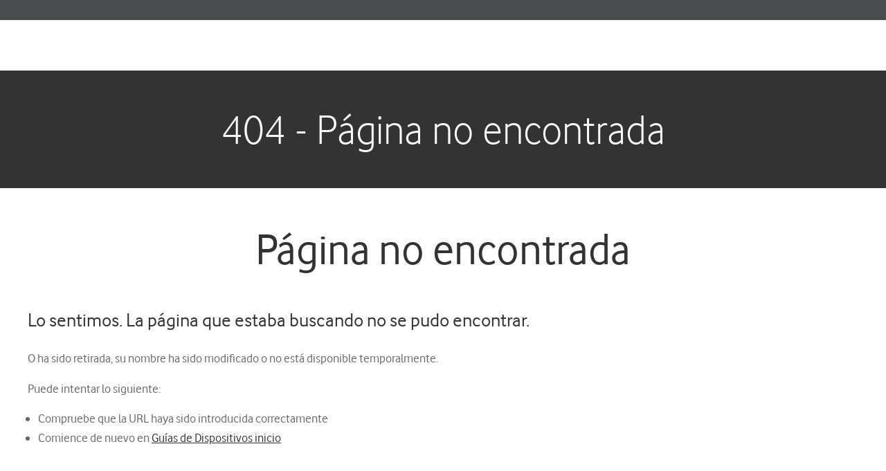

--- FILE ---
content_type: text/javascript
request_url: https://manuales.vodafone.es/debt-tround-Macbeth-with-more-held-you-shou-with
body_size: 227024
content:
(function(){var A=window.atob("[base64]/ABEAvwAOAMAAwQC/[base64]/AADAPsA+wANAPwA/ADpAPsA/QD8ABcA/AAmAP0A/gAOAK4ArgD+ABEA/gAOAK4A/wD+ABEA/[base64]/[base64]/AAJABQBFAEGAPwA/AAoAA0AHwEnAPwA/AAUAR8BFAEIAPwA/AAGABQBFAEqAA0AIAEnABQBFAENACABIAEcABQBFAEGACABIAEUAQ0AFAEpACABIAH8ABQB/AANACABIAEGAPwA/AArAA0AIQEnAPwA/AAgASEBIAElAPwA/[base64]/AAHACcBJwEGAPwA/AAnATAAJwEkAPwA/ADaACcBJwEGAPwA/[base64]/AEOAPoB/QH8AREA/AEOAP0B/gH8AREA/AEPAP4B/wEOAPwBAAL/AREA/[base64]/[base64]/AhEAfwIDAH0CfQINAH8CfwJ7An0CfQIOADUBNQF9AhEAfQIOADUBgAJ9AhEAfQIPAIACgQIOAH0CggKBAhEAgQIOAIICgwKBAhEAgQIDAIMChAINAIECgQJ/[base64]/AogBfwJ5ApACeQITAH8CfwJ8AsYAkAIDAI0BkgINAJACkAJ/[base64]/[base64]/AIcAPsC+wLBAfMA/QIcAPsC+wINAMIAwgDBAfsC/gJEAMIAwgANAF4CXgLBAcIA/wJEAF4CXgIDAAQBBAENAF4CAAMMAAQBAQP/[base64]/[base64]/[base64]/AjQCeAOGAXYDeQN3A3gDeAMSAHkDeQMDAMwBzAGWAHkDegMNAMwBzAESAHoDewPMAbUAfAMSAHsDfQPzAkgCfgN8A30DfAN4A34DeANsA3wDbAMDAHgDeAMNAGwDbANnA3gDeAMDAL4AvgANAHgDeAMMAL4AfANsA3gDbAMGAHwDfAMjAL4AfgMMAPIAfwM1AH4DgAN/A80CgQOAA88CgAPGAoEDgQN8A4ADgAMGAIEDgQMDAPEA8QANAIEDgQMjAPEAggMMAPEAgwMSAIIDhAODAxYAgwOBA4QDhAMGAIMDgwN/A9cChQMDALcAtwANAIUDhQMMALcAhgODA4UDgwMGAIYDhgMjALcAhwMDAGkBaQENAIcDhwMMAGkBiAMTAIcDiQOIA4IDigPjAokDiQOGA4oDigODA4kDgwOEA4oDhANCAIMDgwNDAIIDiQOIA/[base64]/[base64]/[base64]/[base64]/[base64]/[base64]/IA4APcA+MD3APZA+AD4APhA/[base64]/YC8APtA+8D7QPsA/AD7AMGAO0D7QPpAxkA7wMGAO0D7QMjAOYD5gPtAzQB8AMGAOYD5gMjAJ4BngEDACIB8QMNAJ4BngEMAPED8gPmA54B8wMGAPID8gMjAPED8QMDAJYBlgENAPED8QMMAJYB9AMLAPED9QP0AzAD9AO0ATED9gP1A/QD9QO0AS8D9wP2A/UD9gPyA/cD9wMGAPYD9gMjAJYBlgEMAKMA+AP2A5YB+QMGAPgD+AMjAKMAowADAJMAkwANAKMAowAMAJMA+gM5A6MA+wP6Az0D+gP4A/sD+wMGAPoD+gMjAJMA/AMDAFQD/QMNAPwD/AMMAP0D/gP6A/wD/wMGAP4D/[base64]/BEMEPwTaA0EEQQRCBMcAQgQDAE0BTQENAEIEQwRBBE0BQQQ/[base64]/[base64]/[base64]/AQLAPgE+AT8BO0A/QQOAPsB+wH9BBEA/QQOAPsB/gT9BBEA/QQDAP4E/wQNAP0E/QT4BP8EAAX9BJ0A/QT7BAAF+wT9BLEB/QT7BOIB+wT9BO4B/QQGAPsE+wQ4ABcAAAUwAVsCAQUSAAAFAAWaAmsDAgUBBQAFAAUSAAIFAQXOALYCAgUSAAEFAwW/Am4DBAUCBQMFBQUABQQFAAUDAAUFBAUNAAAFAAUgAgQFBAUnAAAFAAUuAAQFBAUGAAAFAAXcABYABQUTAAAFBgUFBRkABwUgAgYFBgUnAAcFBwUuAAYFBgUGAAcFBwUGBVUCBgUEBQcFBAUnAAYFBgX7BAQFBAX9BAYF/QQGAAQFBAX9BD8D/QQGAAQFBAX9BB8B/QQIAAQFBAUGAP0E/QQEBRQBBAUNAP0E/QQGAAQFBAX9BPEE/QQlAAQFBAUGAP0E/QQEBSABBAUHAP0E/QQGAAQFBAX9BDAA/QQkAAQFBAX3BP0E9wQGAAQF/[base64]/BD0FPwUSAD4FPgWJAccCQAWaAj4FQQU/BUAFPwUSAEEFQAVnAl8CQQXzAkAFQgUSAEEFQQXxAnYDQwVCBUEFQgU/BUMFPwU6BUIFOgUDAD8FPwUNADoFOgUgAj8FPwUnADoFOgUuAD8FPwUGADoFOgU/BVUCPwUNAjoFDQInAD8FOgUgAg0CDQInADoFOgUuAA0CDQIGADoFOgUOAE8BTwE6BREAOgUPAE8BPwUOADoFQgU/BREAPwUOAEIFQwU/BREAPwUOAEMFRAU/BREAPwUDAEQFRQUNAD8FPwV/AkUFRgUDAGYDZgMNAEYFRgU/BWYDPwUOBUYFRwUJAD8FPwUGAEcFRwU/BR8BPwUIAEcFRwUGAD8FPwVHBRQBRwUGAD8FPwVHBSABRwUHAD8FPwUGAEcFRwU/[base64]/BFIFVQVTBVQFVAUSAFUFVQUGBeABVgUSAFUFVwWaAkcCWAUCAVcFWQVWBVgFVgVUBVkFVAVRBVYFUQVHBVQFRwUDAFEFUQUNAEcFRwUgAlEFUQUnAEcFRwUuAFEFUQUGAEcFRwVRBVUCUQU/[base64]/AgcDaAVnBZABZwVcBWgFXAUJAGcFZwUGAFwFXAVnBR8BZwUIAFwFXAUGAGcFZwVcBRQBXAUGAGcFZwVcBSABXAUHAGcFZwUGAFwFXAVnBTAAZwUFAFwFXAUgAmcFZwUnAFwFXAUuAGcFZwUGAFwFXAU8AnIDaQUSAFwFXAUuBbgCagW/[base64]/[base64]/[base64]/[base64]/[base64]/BcMFwwUGAMIFwgU1AL4FxAXCBdcCwgU1AMMCxQXCBSADxgXFBcEFxQXEBcYFxAXDBcUFwwVCAMQFxAVDAMEFxQUTAMMCxgXFBfYCxQXEBcYFxAXDBcUFwwUGAMQFxAW/[base64]/AX7BfoF+wX1BfwF9QUDAPsF+wUNAPUF9QUmAPsF+wUTAIwD/QX7BRYA/gX1Bf0F9QUGAP4F/QUDAPwF/AUNAP0F/QUmAPwF/AX7BRkA/gX9BfwF/AX1Bf4F9QUyAPwF/AX1BTYA9QU5AIwD/QX1BTYA9QX8Bf0F/AUGAPUF9QWNA7sA/QUGAPUF9QWYA60D/gUGAPUF9QUgAp0D/wUnAPUF9QUuAP8F/wUGAPUF9QVPAKEDAAb1BaoD9QUgAgAGAQYnAPUF9QUuAAEGAQYGAPUF9QUBBlUCAQb/BfUF9QUnAAEG/wWwA/UF9QUGAP8F/wWoA9oFAQYGAP8F/wUSAJ0DAgb/BRYAAwalAwIGAgYGAAMGAwYcALQDBAYDBrEDAwYCBgQGBAZCAAMGAwZDAJ0DBQYDBqADBgYEBgUGBAYGAAYGBQb/BZMD/wXlBQUG5QX/Bb0D/wWeA+UF5QUEBv8F/wUBBuUF5QVCAP8F/wUDBr0DAQZQAP8F/wVDAAAGAAb/BbcD/wUBBgAGAAblBf8F5QUGAAAG/wWlAxkAAAYGAP8F/wWrA9oF2gWsA/8F/wUABtoF2gXlBf8F5QX1BdoF2gUxAOUF5QUGANoF2gWwA8sF9QUGANoF2gUGAJsD/wXaBQ0A2gUnAP8F/wX1BdoF9QUGAP8F/wUGAPUF9QX/BfEB/wXlBfUF5QUEAP8F9QUyAOUF5QX1BTYA9QVSALQD/wVGAPUF9QX/BekF/wXlBfUF5QUGAP8F9QWwAzYA/[base64]/UF9QUHBhEGBwYGBvUF9QUFBgcGBQYEBvUF9QUBBgUGAQb/[base64]/AX1BREA9QUOAPwF/gX1BREA9QUPAP4F/wUOAPUF9QX/BREA/wUOAPUF9QX/BREA/wUPAPUF9QUOAP8F/wX1BREA9QUOAP8F/wX1BREA9QUOAP8F/wX1BREA9QUOAP8F/wX1BREA9QUDAP8F/wUNAPUF9QXvAf8F/wUGAPUF9QUGAosAAQYGAPUF9QXfAWgDBAYBBvUFAQb/BQQG/wX0BQEG9AWPAv8FjwK5BfQFuQXJBY8CjwImA7kFJgNCA48CjwITAyYDEwOhBY8CjwKcBRMDEwOaBY8CjwKYBRMDEwOVBY8CjwKTBRMDEwOOBY8CjwKBBRMDEwNpBY8CjwIfBRMDEwPZBI8CjwLzBBMDEwPhBI8CjwLLBBMDEwPIBI8CjwLFBBMDEwPCBI8CjwK/[base64]/BBMDEwM8BI8CjwI6BBMDEwM4BI8CjwI1BBMDEwMyBI8CjwIrBBMDEwMpBI8CjwIlBBMDEwMjBI8CjwIiBBMDEwMcBI8CjwIbBBMDEwMXBI8CjwISBBMDEwMPBI8CjwILBBMDEwP/[base64]/kD9wPsA/sD7AMmA/cDJgMDAOwD7AMNACYDJgMkAuwD9wMmA+0CJgMGAPcD9wM1AIUD+QP3A80C+wP5A88C+QPGAvsD+wNiA/kD+QMGAPsD+wMSAHgD/wP7AxYA+wN8A/8D/wMGAPsD+wP3A9cC9wP7Ax8C+wMGAPcD9wMTAIIDCwT3A3gDDwTjAgsECwTKAQ8EDwT7AwsE+wP/Aw8E/wNCAPsD+wNDAHgDCwT3A/YCDwT7AwsE+wP/Aw8E/[base64]/AmYCnQRKBGsEnwSABJ0EgAQSAJ8EnQTSAnsEnwS/[base64]/[base64]/[base64]/[base64]/[base64]/At0AOAYSADYGOQYSAEECOgYqBB0BOwY5BjoGOgY4BjsGOAY3BjoGNwYSADgGOAbMARIDOgYSADgGOAamALgCOwY6BjgGOAYSADsGOgbzAlsCOwYSADoGPAa/[base64]/BkEGPwZMBUIGTAUDAD8GPwYNAEwFTAUpBD8GPwYOAAgBCAE/[base64]/BFYEVgSsA0cGRwY8BFYEPAQ4BEcGVgQ1BDwEPAQyBFYEVgQlBDwEPAQjBFYEVgSOAzwEPAQiBFYEIgQSBDwEPAQPBCIEIgQLBDwEPAT/[base64]/[base64]/BlUCfwbOBXgGzgUnAH8GeAZJA84FzgUGAHgGeAZdA0sDfwYGAHgGeAZSAE8DgAYTAHgGeAaABhkAgAZRA3gGeAYGAIAGgAZZA14DgQYGAIAGgAYcAB8CggaABu0CgAZgA4IGggaBBoAGgAZ4BoIGeAZ/BoAGfwYxAHgGeAYGAH8GfwZdA3oGegYGAH8GfwYGAEwDgAZ/Bg0AfwYnAIAGgAZ6Bn8GegYGAIAGfwYGAHoGegZ/[base64]/[base64]/[base64]/AyADfwNVBoUDVQayBn8DfwOIBlUGVQZCAH8DfwNDAIUDswYTAH4DywazBvYC1wZ/[base64]/Ab5BvsG+Qb4BvwG+AYSAPkG+QZKBLYC+wYSAPkG/AZWAr0C/QYyBfwG/Ab7Bv0G/QYSAPwG/[base64]/AYGAPgG+AYGAPwG/Ab4BvEB+AZYBfwGWAUEAPgG+AYGAFgFWAXMAb0C/QYSAFgF/gYMAVsC/wb9Bv4G/gYDAP8G/wYNAP4G/gbpBv8GAAf+BuIB/gYyAAAHAAf+BjYA/gYAB+sGAAcJAP4G/gYGAAAHAAf+BuUB/gYGAAAHAAf+Bh8B/gYIAAAHAAcGAP4G/gYABxQBAAcGAP4G/gYAByABAAcHAP4G/gYGAAAHAAf+BjAA/gYFAAAHAAccAP4G/gYAB1ICAAcGAP4G/gZSADkBAQcTAP4G/gYBBxkAAQdaAv4G/gYGAAEHAQfMBPUG9QYBAgEHAQf+BvUG9QYABwEH/gYxAPUG9QYGAP4G/gYGAEoCAAf+Bg0A/gYnAAAHAAcJAP4G/gYGAAAHAAcGAP4G/gYAB/EBAAf1Bv4G9QYEAAAH/gYGAPUG9QbvAWgDAAcGAPUGAQcXBRkEAgcSAAEHAQemAB0BAwdsAgEHBAcCBwMHAwcSAAQHBAcVBTYBBQcSAAQHBAeJAXIDBgd/[base64]/AFDAcdAA4HDwdSAAwHDAdGAA8HDwcMBxMCDAcDBw8HDwcxAAwHDAcGAA8HDwcDB1EAAwcGAA8HDwcGAAYCEAcPBw0ADwcnABAHEAcDBw8HAwcGABAHEAcGAAMHAwcQB/[base64]/[base64]/gY8BPgGPAQSAP4G+AY5BjMB/gYSAPgGBAeJAZUECgf+BgQH/gYSAAoHBAcXBUcDCgcSAAQHBAemAEcCDAcKBwQHEAf+BgwH/gY8BBAHPAQDAP4G/gYNADwEPAQgAv4G/gYnADwEPAQuAP4G/gYGADwEPAT+BlUC/gYhATwEIQEnAP4GPAQaAiEBIQEGADwEPAQwAu8C/gY6AjwEPARsBf4G/gYSADwEPARhAo8EDAcSADwEPARxBS8FLwUMBzwEPAT+Bi8FLwUSADwEPAQtBhAD/gYSADwEPASaAlIBEAcGBTwEEwf+BhAH/gYSABMHEAdKBHsEEwcSABAHEAdhAi4EFAcTBxAHFQf+BhQH/gYvBRUHLwUDAP4G/gYNAC8FLwUkAv4G/gbGAacCFAf+BrgG/gYdABQHFAdWAP4G/gZWABQHFAcvBf4GLwUGABQH/gbKAioDFAcSAP4G/gbuAiUBFQcUB/[base64]/[base64]/QDMwcvB/[base64]/[base64]/B0UHPwdXAEQHRAc/BxkAPwfcAI4ARgdEBz8HRwcLAEYHRgdHB/[base64]/[base64]/[base64]/QEjwcEAI4HjgcGAI8HjweOBw8CjgeEB48HhAeCB44HjgeBB4QHgQeAB44HhAd/B4EHgQd+B4QHhAd8B4EHgQd7B4QHhAe6A4EHgQd6B4QHegezA4EHgQc/BHoHegesA4EHgQc6BHoHegc4BIEHgQc1BHoHegcyBIEHgQclBHoHegcjBIEHgQeOA3oHegd4B4EHeAcSBHoHegcPBHgHeAcLBHoHegf/[base64]/[base64]/YCtQexB7cHsQe2B7UHtQcGALEHsQezBxkAswcGALEHsQcjAJUBtgexBzQBsQcGALYHtgcjALgHtwcDACICIgINALcHtwcMACICuQe2B7cHtgcGALkHtwcjACICIgIOACMCuQciAhEAIgIPALkHugcDACICuwcNALoHugcMALsHvAcLALoHuge8BzADvAe6B/QDuge8B/[base64]/[base64]/[base64]/[base64]/AH7gfsB/EH7AcSAO4H7gcyBaYE8AfSAu4H8QcSAPAH8AdxBakE8gfxB/AH8AcSAPIH8QdsArgC8gcVBfEH8wcSAPIH8gfzB3oF8wfwB/IH8AfsB/MH7AcDAPAH8AcNAOwH7AckAvAH8AcDAIEG8gcNAPAH8AcMAPIH8wfsB/AH7AcGAPMH8AcjAPIH8gcPADoH8wcDAPIH9AcNAPMH8wcMAPQH9Qc1APMH8wf1B80C9gfzB88C8wfGAvYH9gfwB/MH8AcGAPYH8wcDAAgECAQNAPMH8wcjAAgE9gcMAAgECAQSAPYH9wcIBBYACATzB/cH9wcGAAgECAT1B9cC9QcDAAcEBwQNAPUH9QcMAAcE+AcIBPUHCAQGAPgH9QcjAAcE+AcDADoHOgcNAPgH+AcMADoH+QcTAPgH+Af5B/YH+gfjAvgH+Af1B/oH9QcIBPgHCAT3B/UH9QdCAAgECARDAPYH9gf5B/YC9wcIBPYHCAT1B/cH9QcGAAgECATzBxkA8wcGAAgECAQjAPQH9AcIBDQBCAQGAPQH9AcjADoHOgcOAG8DbwM6BxEAOgcPAG8D9gcOADoH9wf2BxEA9gcPAPcH+AcDAPYH+QcNAPgH+AcMAPkH+gf0B/gH9AcGAPoH+AcjAPkH+QcDAPcH+gcNAPkH+QcMAPoH+wc+BPkH+QcDAIwCjAINAPkH+QcMAIwC/AcLAPkH/Qf8B+ID/Af9BxkA/gf8B6kA/Af7B/4H+wfZA/wH/Af9B6kA/Qf8B/QA/Af7B/0H+wfTA/wH/AfbA/sH+wcTAPkH+Qf7B/QA+wf8B/kH+Qf4B/sH+AcGAPkH+QcjAPoH+gcOAG8D+wf6BxEA+gcPAPsH/AcDAPoH/QcNAPwH/AcMAP0H/gf5B/wH+QcGAP4H/AcjAP0H/QcOAGQCZAL9BxEA/QcPAGQC/gcOAP0H/wf+BxEA/gcPAP8HAAgDAP4H/gcNAAAIAAgMAP4HAQj8BwAI/[base64]/gcACDQBAAgGAP4H/gcjAAYIBAgOAGQCBQgECBEABAgPAAUIBggDAAQIBwgNAAYIBggMAAcICAj+BwYI/[base64]/[base64]/[base64]/[base64]/CBYAPwg+CEEIQQgGAD8IPwg9CNcCPQgDANgEQggNAD0IPQgMAEIIQwg/CD0IPQgGAEMIPwgjAEIIQggDAIcChwINAEIIQggMAIcCQwgTAEIIQghDCEAIRAjjAkIIQgg/CEQIPwg9CEIIPQhBCD8IPwhCAD0IPQhDAEAIQAhDCPYCQQg9CEAIPQg/[base64]/AUNADMIMwgMAPwFbghsCDMIMwgGAG4IbAgjAPwF/[base64]/gQDAI8IkAgNAP4E/[base64]/gENAO8F7wUjAP4BlQgMAP4BlggSAJUIlwiWCBYAlgjvBZcIlwgGAJYIlgg1AP4E/gSWCD0HlggPAFgBmAgDAJYImQgNAJgImAgMAJkImgggApgImAgnAJoImgguAJgImAgGAJoImggDAPwB/AENAJoImggMAPwBmwggApoInAgnAJsImwguAJwInAgGAJsImwicCFUCnAiYCJsImAgnAJwImwj+BJgI/[base64]/[base64]/gQyAAgCCAL+BDYA/gQDAGAGgAUNAP4E/gQMAIAFYAZGAP4E/gQOAN4A3gD+BBEA/gQPAN4AVwcOAP4EzAdXBxEAVwcPAMwHzAcOAFcHVwfMBxEAzAcPAFcHVwcDAMwHzAcNAFcHVwfXBcwHnQhXB4sAVwdgBp0InQhTAFcHVwcPAKQCnwgOAFcHowifCBEAnwgDAKMIowgNAJ8InwjsAaMIpAgOAPwF/[base64]/AEDAJEGkQYNAPwB/AEMAJEGmggTAPwB/AGaCJUInwhwCPwB/AGABZ8IgAUIAvwB/AGXCIAFCAJCAPwB/AFDAJUIgAUDAJAGkAYNAIAFgAUMAJAGlQj8AYAF/AEIApUICAIxAPwB/AEGAAgCCAIPANAFgAUDAAgC0AUNAIAFgAUjANAFlQgGAIAFgAWVCA0AlQgnAIAFgAUJAJUIlQgGAIAFgAUGAJUIlQiABfEBgAX8AZUI/AEEAIAFgAUGAPwB/AFwCFEAcAgGAPwB/AHvBRkA7wUGAPwB/AEjAJAGlQiaCHMGlwj8AZUI/[base64]/[base64]/AjfAvkI/Qj7CPwI+wj6CP0I+gj3CPsI9wgSAPoI+ggbBUEC+wgSAPoI+ggnAooE/Aj7CPoI+wgSAPwI/Ag8AlcC/QgSAPwI/AhDAWsD/ghKBPwI/wj9CP4I/Qj7CP8I+wgSAP0I/QhPBb0C/ggSAP0I/QhKBLkC/wj+CP0I/QgSAP8I/giDAXoD/wgSAP4I/gj/CDEFMQX9CP4I/Qj7CDEFMQX3CP0I9wgDADEFMQUNAPcI9wjzCDEFMQUGAPcI9wgDAI4FjgUNAPcI9wgMAI4F+wjZCPcI/QgDABYG/ggNAP0I/QgMAP4IAAkEAP0IAQn7CAAJ+wgxAAEJAAkGAPsI+wgDABIGEgYNAPsI+wgjABIGAQkGAPsIAgkBCQ0AAQknAAIJAgkJAAEJAQkGAAIJAgkGAAEJAQkCCfEBAgkACQEJAAkEAAIJAQkGAAAJAAkjAP4I/[base64]/[base64]/[base64]/[base64]/wG/AREAvwEPAP8B/wEOAL8BvwH/AREA/wEOAL8BvwH/AREA/wEOAL8BvwH/AREA/wEPAL8BvwEOAP8B/wG/AREAvwEOAP8B/wG/AREAvwEPAP8B/wEOAL8BvwH/AREA/wEOAL8BvwH/AREA/wEOAL8BvwH/AREA/wEPAL8BvwEOAP8B/wG/AREAvwEPAP8B/wEOAL8BvwH/AREA/wEPAL8BvwEOAP8B/wG/AREAvwEOAP8B/wG/AREAvwEPAP8B/wEOAL8BvwH/AREA/wEPAL8BvwEOAP8B/wG/AREAvwEOAP8B/wG/AREAvwEOAP8B/wG/AREAvwEPAP8B/wEOAL8BvwH/AREA/wEPAL8BvwEDAP8B/wENAL8BvwF6Cf8B/[base64]/[base64]/BB0FHQUSAKAJoAmOBIoEoQkSAKAJoAkXBWsDogmhCaAJowkdBaIJHQUSAKMJogl0A24DownQAKIJpAkSAKMJowkwAXoDpQkSAKMJpgkZBYsCpwmlCaYJpgmkCacJpAkdBaYJHQUSAKQJpAl/BC0Cpgk6AqQJpAkSAKYJpgm8ACsCpwkSAKYJqAkZBekCqQmnCagJpwmkCakJpAkSAKcJpwmDAd0AqAm/[base64]/[base64]/[base64]/An7CfoJ+wkGAPwJ/AkjANwF3AUDACIB/QkNANwF3AUMAP0J/gkLANwF/wn+CeME/gn/CZYJ/wn+CfYA/gkLAP8J/wn+CeME/gn/CZgJ/wn+CZkJ/gn8Cf8J/wkGAP4J/gkjAP0J/QkDAJgBAAoNAP0J/QkMAAAKAQoTAP0JAgoBCq8GrwYLAAIKAwqvBuIDrwYDChkAAwqvBp4Jrwb+CQMKAwoGAK8GrwYjAJcBlwGvBmgDBAoDCpcBlwH/CQQK/wn7CZcBlwH4Cf8J+AkyAJcBlwH4CTYA+AlDAPkJ+QkMAFgD+wn4CfkJ+AmXAfsJlwEGAPgJ+AnwCZ0J+wkTAO4J/wn7CZ0JAwoSAP8J/wkDChYAAwr4Cf8J+AmXAQMKlwEyAPgJ+AnwCaQJ/wn7CaQJAwoSAP8J/[base64]/QlOAKsJ/wn9CfcG/Qn4Cf8J/wkGAP0J/QnwCZcB8AlTAKgJqAnwCTQB8An9CagJqAn/CfAJ/QkxAKgJqAkGAP0J/Qn4CbgJuAkGAP0J/QkDAJ8BnwENAP0J/QkjAJ8B/wkGAP0JAgr/CQ0A/wknAAIKAgq4Cf8J/wkGAAIKAgoGAP8J/wkCCvEBAgqoCf8JqAkEAAIK/wkGAKgJqAkjAPsJ+wkGAKgJAgr7CQ0A+wknAAIKAgr/CfsJ+wkGAAIK/wkGAPsJ+wn/CfEB/wmdBvsJnQYEAP8J+wkyAJ0GnQb7CTYA+wk1APQJ/wn7CWgC+wkPAKIAogADAPsJAgoNAKIAogAMAAIKAwr/CaIA/wmdBgMKnQYGAP8J/wkjAAAKAAoTAPQJAwoACqIAAAr/[base64]/EB5QP4CbgJuAkEAOUD5QMGALgJuAkjAAUK+AkGALgJBQr4CQ0A+AknAAUKBQrlA/gJ5QMGAAUK+AkGAOUD5QP4CfEB+AkDCuUD5QMEAPgJ+AkGAOUD5QMjAFYDVgPlAzQBAwoGAFYDVgMjAGYHZgcOAHUCdQJmBxEAZgcPAHUCBQoOAGYHCAoFChEABQoDAAgKCAoNAAUKBQp/[base64]/Bi4KPwYwCjIKMgovCj8GPwYGADIKLwojAAgBMgoGAC8KNQoyCg0AMgonADUKNQo/BjIKPwYlCjUKJQoGAD8GPwYjAGUHMgo/[base64]/[base64]/BFIBNghDAa8HNwgcCDYIHAgSADcINgjjAI8ENwjzAjYIRggSADcINwhPBUcCpAgCATcI2whGCKQIRggcCNsIHAgDAEYIRggNABwIHAgkAkYIRggDADoHOgcNAEYIRggMADoH2wgcCEYIHAgGANsI2wgjADoHOgcDAP0H/[base64]/[base64]/QdhCmgDYwoGAP0H/QcDADQINAgNAP0H/QckAjQINAgDAGQCZAINADQINAgMAGQCZAr9BzQI/[base64]/[base64]/CloKvwq7Cr4KuwoDAL8KvgoNALsKuwqaCr4KvgoOAP8F/wW+ChEAvgoPAP8F/wUDAL4KvwoNAP8F/wXXBb8KwAr/BbgD/wUdAMAKwAq7Cv8FuwoyAMAKwAq7CjYAuwo5AP8F/wW7CjYAuwrACv8F/[base64]/[base64]/[base64]/[base64]/QYDADQFNAUNAP0G/QaaCjQFNAXSBSgCDQk0BZ0ANAUdAA0JDQk5ADQFNAUOAJ4Ingg0BREANAUDAJ4ImgoNADQFNAXfBZoK4Qo0BVcBNAUdAOEK4QoNCTQFNAX9BuEK/[base64]/AoDAHQCdAINAPwK/AoMAHQC/QodBPwK/goDAAAEAAQNAP4K/goMAAAE/wr9Cv4K/Qr6Cv8K/woGAP0K/[base64]/[base64]/[base64]/YCHAsaCx0LGgsZCxwLGQsGABoLGgsWCxkAHAsGABoLGgsjAF0BHQsaCzQBHgsGAB0LHQsjAFUBHwsDAFYBVgENAB8LHwsMAFYBIAsdCx8LIQsGACALIAsjAFYBIgsDABIFEgUNACILIgsMABIFIwsLACILJAsjCzADIwskC/QDJAsjC/UDIwsgCyQLJAsGACMLIwsjABIFEgUDAP0B/QENABIFEgUMAP0BJQsjCxIFJgsGACULJQsjAP0B/QEDAI8GjwYNAP0B/QEMAI8GJws5A/0BKAsnCz0DJwslCygLKAsGACcLJwsjAI8GKQsDAPsB+wENACkLKQsMAPsBKgsnCykLKwsGACoLKgsjAPsB+wEMAPMBLAsqC/sBLQsGACwLLAsjAPMB8wEDADUBNQENAPMB8wEMADUBLgssC/[base64]/EBNgtzBTULcwUEADYLNQsGAHMFcwXcADUBNgszAHMFcwV/[base64]/[base64]/Au4KQAsSADYLNgu/[base64]/[base64]/gE+AQGAmELXQtgC/gE+ARTCV0LUwlYC/[base64]/EBXAtfB1MJXwcEAFwLUwkGAF8HXwcjALkBuQFfBzQBXAtTCbkBuQFPC1wLUwkPCrkBuQExAFMJUwkGALkBuQEDAJoGmgYNALkBuQEjAJoGDwoGALkBTwsPCg0ADwonAE8LTwsJAA8KDwoGAE8LTwsGAA8KDwpPC/[base64]/[base64]/gjLBKQIXQmJCP4IiQhCAV0JQgFJB4kISQcPCkIBQgFIC0kHSQdCC0IBQgExAEkHSQcGAEIBQgEDAHgBeAENAEIBQgEjAHgBiQgGAEIB/giJCA0AiQgnAP4I/ggJAIkIiQgGAP4I/ggGAIkIiQj+CPEB/ghJB4kISQcEAP4IiQgyAEkHSQeJCDYAiQhJBxMDSQcGAIkIiQjeClME/ggDAIkIiQgNAP4I/gguC4kIiQgMAM4DXQn+CIkI/[base64]/sA+wA8C3kLewNQA/sA+wAGAHsDewMhAscCeQsSAHsDewOHBOABegt5C3sDewsSAHoLegvMAUECfAsSAHoLegtqBXoDfQt8C3oLfgt7C30LewsDAH4LfQsNAHsLewskAn0Lfgt7Cz4DewsGAH4LfgvsAbYAfwt+C0gBfgs8C38LfwtvAX4LfgsGAH8LfwsSAFwKgAskAYsCgQt/[base64]/YChAuIC4oLiAuJC4QLiQsGAIgLiAuZAxkAigsGAIgLiAvgAzQBiwsGAIgLiAvhA+sDjAsGAIgLiAuPA+QDjQsTAN4CjguNCxkAjwuIC44LiAuPA48LjguNCxYAjQuIC44LiAvpA40LjQsGAIgLiAvtA+oDjgsGAIgLiAvmA/EDjwsGAIgLiAsSAJ4BkAuICxYAiAvyA5ALkAsGAIgLiAs1APEDkQuIC9cCkgs1AJYBkwuSCyADlAuTC54BkwuRC5QLlAuQC5MLkwtCAJQLlAtDAJ4BlQsTAJYBlguVC/YClwuUC5YLlAuTC5cLkwsGAJQLlAvyAxkAlgsGAJQLlAv2AzQBmAsGAJQLlAv4A6MAmQsGAJQLlAsLAPwDmguUCzADlAuaC/QDmguUC/[base64]/[base64]/[base64]/[base64]/[base64]/[base64]/[base64]/[base64]/YC7AuMBe0LjAUsA+wLLAMGAIwFjAVnBRkA7AsGAIwFjAWBBDQB7QsGAIwFjAWQBZEF7gsGAIwFjAULAJIF7wuMBTADjAXvC/QD7wuMBfUDjAWUBe8L7wsGAIwFjAU5A0YC8AuMBT0DjAWZBfAL8AsGAIwFjAWSAasF8QsGAIwFjAXpASkC8gsGAIwFjAXtAeML8wsGAIwFjAUzACkC9AsSAAgF9QsqBL0A9gv0C/UL9wsSAPYL9gvKAuAB+AsSAPYL+Qv4C0gC+Av3C/kL9wsDAPgL+AsNAPcL9wuMBfgL+Av3CwkC9wsGAPgL+AuoBawF+gsGAPgL+As1ALsF+wv4CxAC/Av7C7cF/QtTAPwL/Av7C7MF+wsyAPwL/Av7C58H+wv8C7MF/Av9C/sL+wtTAPwL/Av7C6oL+wuxBfwL/AsxAPsL+wsGAPwL/AsGAK8F/Qv8Cw0A/AsnAP0L/QsJAPwL/AsGAP0L/QsGAPwL/Av9C/EB/Qv7C/wL+wsEAP0L/AsGAPsL+wuxBWEE/QsGAPsL+wu0BTYA/gsGAPsL+wsOAJMCkwL7CxEA+wsPAJMCkwIOAPsL+wuTAhEAkwIPAPsL/wsDAJMCkwINAP8L/wvsAZMCAAz/CxICEgK4BQAM/wsGABICEgK8BScDAAwGABICEgKHBOACAQwSABICEgIBDLQJAQwSABICEgIBDOwJ7AkDABICEgINAOwJ7AmMBRICEgLsCcEF7AkGABICEgK/[base64]/[base64]/[base64]/[base64]/[base64]/EBLwPdBDoG3QQEAC8DLwMGAN0E3QQGAPUFPQb3AfULDwfdBD0G3QQvAw8HLwM2DN0E3QRnCS8DLwMaDN0E3QQwDC8DLwMuDN0E3QSBAS8DgQEoDN0ELwN/[base64]/BoEBgQEDDBACEAICDIEBgQHJAhACEAIBDIEBgQHsCRACEAIADIEBgQH/[base64]/[base64]/sA+wByC4EBgQE3AvsA+wBwC4EBgQE4A/sA+wBvC4EBgQFsC/sA+wBrC4EBgQFoC/sA+wBlC4EBgQFIC/sA+wBCC4EBgQGOBvsA+wATAoEBgQEPCvsA+wD+CIEBgQFJB/sA+wBEC4EBgQE2C/sA+wAvCYEBgQE+C/sA+wA1C4EBgQEvC/sA+wAtC4EBgQErC/sA+wAoC4EBgQEmC/sA+wAkC4EBgQEhC/sA+wAeC4EBgQEcC/sA+wAZC4EBgQEXC/sA+wAVC4EBgQESC/sA+wAOC4EBgQEMC/sA+wALC4EBgQEJC/sA+wAGC4EBgQEDC/sA+wACC4EBgQEBC/sA+wAAC4EBgQH/CvsA+wD7CoEBgQH5CvsA+wD2CoEBgQHzCvsA+wDxCoEBgQHtCvsA+wB5BoEBgQE0BfsA+wD9BoEBgQEZBvsA+wDlCoEBgQHbCvsA+wAQBYEBgQFKBfsA+wDHCoEBgQHFCvsA+wAmBoEBgQH/BfsA+wBdB4EBgQGkCvsA+wCdCoEBgQGbCvsA+wCZCoEBgQGuAPsA+wCXCoEBgQHWAPsA+wCVCoEBgQGTCvsA+wCQCoEBgQGNCvsA+wCKCoEBgQGBCvsA+wDkAoEBgQF+CvsA+wB4CoEBgQF0CvsA+wByCoEBgQFvCvsA+wBnCoEBgQH9B/sA+wBjCoEBgQFiCvsA+wAqCoEBgQEaBvsA+wBXCoEBgQFTCvsA+wDUB4EBgQEZCvsA+wAcCIEBgQGcB/sA+wAoBIEBgQF7AfsA+wBDCoEBewFCCvsA+wA/[base64]/AfsA+wB7CXsBewF5CfsA+wB3CXsBewFzCfsA+wByCXsBewFwCfsA+wBsCXsBewFtCfsA+wCQAXsBewFiCfsA+wAVCXsBewGpB/[base64]/[base64]/sA+wBCBZMAkwBJCPsA+wBECJMAkwBDCPsA+wBBCJMAkwBACPsA+wA9CJMAkwA+CPsA+wA/CJMAkwDXBPsA+wDABZMAkwAlCPsA+wAmCJMAkwAkCPsA+wBBB5MAkwAjCPsA+wAhCJMAkwAiCPsA+wAFB5MAkwAfCPsA+wCMApMAkwAXCPsA+wAaCJMAkwAYCPsA+wAWCJMAkwBMB/sA+wAvB5MAkwBKB/sA+wCWBZMAkwDNBfsA+wASCJMAkwAOCPsA+wAMCJMAkwAJCPsA+wAICJMAkwAFCPsA+wAGCJMAkwD+B/sA+wAACJMAkwABCPsA+wADCJMAkwD8B/sA+wD5B5MAkwD4B/sA+wD0B5MAkwAIBPsA+wDzB5MAkwD1B/sA+wDwB5MAkwDsB/sA+wDrB5MAkwDqB/sA+wDpB5MAkwDjB/sA+wDiB5MAkwDkB/sA+wDlB5MAkwDgB/sA+wDBB5MAkwDIB/sA+wDCB5MAkwDVB/sA+wDGB5MAkwCJBvsA+wC9B5MAkwC8B/sA+wC7B5MAkwC6B/sA+wC3B5MAkwC2B/sA+wCxB5MAkwCzB/sA+wC1B5MAkwCrB/sA+wChB5MAkwCgB/sA+wCRB5MAkwCVB/sA+wAmApMAkwCYB/sA+wCEB5MAkwBkB/sA+wBTB5MAkwDgBPsA+wA4B5MAkwAKB/[base64]/AHZAb0B2QEGAHgD/wH8ArsAEAL/Av8BEgIQApcDEAL8AhICEgL/[base64]/[base64]/AH7ABMC+wAJAPwB/AEGAPsA+wD8AR8B/AEIAPsA+wAGAPwB/AH7ABQB+wAGAPwB/AH7ACAB+wAHAPwB/AEGAPsA+wD8ATAA/AEFAPsA+wAgAvwB/AEnAPsA+wAuAPwB/AEGAPsA+wC0ALgCEAISAPsAEwI6AhkEJgIQAhMCNwISACYCJgLRAOICQwI7BiYCJgI3AkMCNwISACYCJgISAD4FQwLzAsQAcwImAkMCJgISAHMCQwIwCHYDcwImAkMCJgI3AnMCNwIDACYCJgINADcCNwIgAiYCJgInADcCNwIuACYCJgIGADcCNwImAlUCJgL8ATcC/AEnACYCJgIaAvwB/[base64]/QDlgOXA/[base64]/[base64]/[base64]/BGYCywWmAMAFwAW5BcsFuQWMBcAFjAUSALkFuQUSAO8HwAUMAb0AywW/[base64]/wXVBc0F1QUSAP8F/wWOBIMEFQYSAP8F/wVqBT4CGQYVBv8F/wUSABkGFQZPBa8AGQYSABUGGgZPBcgAJgYZBhoGGQb/BSYG/wXVBRkG1QUSAP8F/wWmAF8CJgY4Av8FPQYSACYGJgYbBUcDPgYSACYGJgY+BsQGPgY9BiYGJgYSAD4GPQYwAjQCPgYSAD0GPQY+BoQEUQYSAD0GPQbQAO8CUwYSAD0GPQZLAX4EYAZTBj0GZAZRBmAGUQYmBmQGJgbVBVEG1QUSACYGJgYtBisCYAZWAiYGJgYSAGAGYAZ/[base64]/QYZBdkG2QYZBv0GGQbEBtkGxAZYBRkGWAUSAMQGGQYnAqAExAYSABkG2QZnAuQA/QaaAtkGBQfEBv0G/QYSAAUHBQfxAooECgcwAQUHDwcSAAoHCgcbBboKIAcPBwoHCgf9BiAH/QYSAAoHCgfQAB0BDwcSAAoHIAcGBeICIQdLASAHIgcPByEHDwcSACIHIgchAjMJLwcSACIHIgd0A70AOAc5BiIHQQcvBzgHLwcPB0EHDwf9Bi8H/QZYBQ8HWAUDAP0G/QYNAFgFWAXdBP0G/QbXBWIIDwf9BpQD/QazBg8HDwdYBf0GWAUGAA8HDwcOAI8ILwcPBxEADwcOAC8HOAcPBxEADwcDADgHOAcNAA8HDwe1ATgHOAcDAHsGewYNADgHOAcPB3sGDwdXADgHSQfjAccISgdJB/[base64]/[base64]/[base64]/AH7wdeAfMHXgHrB+8H6wcSAF4BXgHhAl4C7wcsAV4BXgESAO8H8wcSAOgI9AfhAu8C9QfzB/QH8wdeAfUHXgESAPMH8wdKBIME9AcSAPMH9QemACsC+Af0B/UH9AcSAPgH+AeCC/AD+Qf0B/gH9AdeAfkHXgHrB/[base64]/AukH9AcSAOsH6wcJBYoE+QcZBesH6wf0B/kH9AfGB+sHxgcSAPQH6wcJBTwGPAYSAOsH6weOBKYK9Ac8BusHPAYSAPQH6wfoAIgF9AcSAOsH6wfuAnYD+Qf0B+sH6wc8BvkHPAbGB+sHxgcSADwGPAY4AmQGZAYSADwGPAYoAaAH6wdkBjwGPAYSAOsHZAaJBCQG6wcSAGQGZAbrB3kGeQY8BmQGPAYSAHkGZAZ/[base64]/kH6wcSAMYHxgfzAvoG9AcSAMYHxgc8AuQA/AcSAMYH/QfhAmsD/gf8B/0H/Qf0B/4H9AfrB/0H6wcSAPQH9Af9BHID/gdLAfQHAAgSAP4H/gfjAEUCAQjqB/4H6gcACAEIAAgSAOoH6gdhArkCAQi/[base64]/[base64]/QfjAPkHAQhuB/0HbgcSAAEI/QdnAuQKAQgSAP0H/QeFBC4JCAgBCP0H/QduBwgIbgcSAP0H/Qc8AhkEAQgSAP0H/QfSAnoDCAjmAv0H/QcBCAgIAQgSAP0H/QfhAgUBCAgVBf0H/QcSAAgICAgCAVQDEgj9BwgI/QcBCBIIAQhuB/0HbgcSAAEI/QcoAVsCAQgSAP0HCAjSAkECEggoAQgIFggBCBIIAQgSABYIEghPBdQC1AISABIIEggyBS0CFgjjABIIFwjUAhYI1AIBCBcIAQgSANQC1ALMAccCFggSANQCFwjRAOkCGAgwAhcIGggWCBgIHAgSABoIGgjuAh0BHwh/BBoIGggSAB8IHwgaCAsFCwUcCB8IGggBCAsFCwVuBxoIbgcDAAsFCwUNAG4HbgfdBAsFCwVuB/[base64]/BF4CRQguBUQISAgSAEUIRQiGAYMESQh/[base64]/AdnCHAIZwhoCPwH/AcSAGcIZwjmAgUBaAi0AGcIZwgSAGgIcAgSADwEcQhwCCQHJAdnCHEIZwgSACQHJAfMAb0AcQhKBCQHJAcSAHEIcQhPC3oLcggkB3EIJAdnCHIIZwj8ByQHJAdQCGcI/AcDACQHJAcNAPwH/AfdBCQHJAf8ByYG/[base64]/[base64]/[base64]/[base64]/MH8wcGAIAIgAgGBeQAgwgSAIAIgAjOAN0AhQiDCIAIgwgSAIUIhQjOACoDiwgSAIUIhQi/[base64]/[base64]/[base64]/gH9Qe8CMAI+AfwB/UH8Ad+BvgHfgYDAPAH8AcNAH4GfgbdBPAH8Ad+Bv0GfgYGAPAH8AfGAUoJ9QcPAEQG+AcDAPUH9QcNAPgH+AfwB/UH8AcEAvgH+AdKB/AHvAiDA/[base64]/gjmCPII5ggSAP4I8gjmCKsHqwcSAPII5girB5wHnAfACOYIqwcDAJwHnAcNAKsHqwfdBJwHnAerByYGqwcGAJwHnAcSAFYEwAiJBO8C8gicB8AI/ggSAPII8gj+CMQIxAgSAPII8gjECNIIxAgSAPII0gjECOgIxAgSANII0gjECOYIxAgDANII0ggNAMQIxAjdBNII0gjECIcGxAgGANII0ggMATYB5giDAdII0ggSAOYI5gjmAtcA6Ai/AuYI8gjSCOgI0ggSAPII6AjmAscFxwUSAOgI6AhKBKAE8ggsAegI/gjHBfIIxwXSCP4I0ggSAMcFxwXjANcA8ggyBccFxwUSAPII8gjMAXsE/ggXBfIIAQnHBf4IxwUSAAEJ/[base64]/[base64]/sA+wBMBzwE6AMPB/sA+wBuB+gD6ANqAvsA+wDrB+gDagJiBvsA+wBkBmoCagJeAfsA+wC3B2oCXgF1B/[base64]/BKAEkQaHBH4GfgYSAJEGkQZ+BhQGfgZiBpEGYgYDAH4GfgYNAGIGYgbdBH4GfgbGAWQGZAYPAJwAnAADAGQGZAYNAJwAnAB+BmQGfgYEApwAnAB4BX4GfgZiBpwAnAAGAH4GYgZLATEGMQYSAGIGYga/AkcDfgY8AmIGkQYxBn4GMQYSAJEGfgYMAaAEkQaGAX4G/QYSAJEGkQZxBS0CDwcoAZEGIQf9Bg8H/QYxBiEHMQYSAP0G/QamAGsDDwcZBf0G/QYSAA8HDwcwAiYIIQf9Bg8H/QYSACEHDwc8AuABIQfOAA8HIgcSACEHIQciB8sCIgf9BiEH/QYxBiIHMQYDAP0G/QYNADEGMQbdBP0G/QbNBF0GXQb9BmQB/QYEAl0GXQZ4Bf0G/QZXC10GXQYxBv0GMQYGAF0GXQb9BIME/QYSAF0GIgeHBFIBOAf9BiIH/QYSADgHIgeOBF4COAcSACIHIgd/BOkITAc4ByIHIgf9BkwH/QYSACIHIgcNAX4EOAcSACIHTAfMAecCWwc4B0wHbgcSAFsHWwcSAPAHdQdKBHgIjwdbB3UHdQduB48Hbgf9BnUH/[base64]/[base64]/MHwAcSAOsH6wdDAW4D8AcSAOsH8wdKBEQI+AfwB/MH8wcSAPgH+Ae0AFsC/[base64]/CEQIPwgmCEgIJggSAD8IPwjhAioDRAgVBT8IPwgSAEQIRAg/CCsMPwgSAEQIRAg/CC0MPwgmCEQIJggDAD8IPwgNACYIJgjdBD8IPwi1AdoB2gE/CKoJPwgEAtoB2gF4BT8IPwgmCNoB2gEGAD8IJgjfAmICPwgSACYIJgg/[base64]/BDQCgggSAH0IfQgJBTcFNwWCCH0IfQgSADcFNwUtBjQCgggSADcFNwXzAn4EhgiaAjcFkAiCCIYIggh9CJAIfQgSAIIIgggwAS0ChggSAIIIggh/[base64]/[base64]/BMYKdwlACWcJQAkaCXcJGgkSAEAJQAmJAaAEZwkSAEAJQAlPBbUHtQdnCUAJQAkSALUHtQdKBEwBZwlDAbUHtQcSAGcJZwnzAiUBdwkNAWcJkAm1B3cJtQdACZAJQAkaCbUHtQcSAEAJGgnuAioDQAkSABoJGglhAjsCdwm/[base64]/AqQJsAmlCa4JpQkSALAJrgmlCQ8HDwd3Ca4JdwkDAA8HDwcNAHcJdwndBA8HDwccADkBpQkPB+IBrgl3CaUJdwkGAK4JpQkSANUHrgm/[base64]/[base64]/gGIA4cIiAMEAv4BhwhQAIgDiAM/AP4B/gGHCIgDiAOKA/4B/[base64]/gJ+AnyCQMK8gnmCfgJ5gn5CPIJ+QgDAOYJ5gkNAPkI+QjdBOYJ5gnGAZwC8gnmCWIIYggEAvIJ5gl4BWIIYghXC+YJ5gn5CGIIYggGAOYJ+QgsAYoE5gl8C/[base64]/gJ7QliBngFeAUGAO0JYgYSACcG7Qk8Al8C+AliBu0JAwoSAPgJ+AlDAVcCDwoWB/[base64]/[base64]/[base64]/[base64]/[base64]/[base64]/[base64]/[base64]/[base64]/gHbA9oB2gH+ASkH/gHZA9oB2gEbBBYA/wHaAQkB2gH+Af8B/gEBA9oB2gEGAP4B/gHcAMcA/wFJA/4BAgIGAP8B/wF/BLUJBQISAP8B/wEFAmgIBQISAP8B/wHzApAENQISAP8B/wEnAgMFagI1Av8B/wEFAmoCBQIDAP8B/[base64]/[base64]/AYABgAGdAooC/wHoBoABgAGOAv8B/wHmBoABgAHlBv8B/wHkBoABgAHjBv8B/wHiBoABgAHhBv8B/wF9AoABgAHfBv8B/wHeBoABgAH9Bf8B/wHdBoABgAHcBv8B/wHbBoABgAHaBv8B/wFVBoABgAGGBv8B/wGFBoABgAEFAv8B/wHdBYABgAFXBv8B/wFWBoABgAFUBv8B/wFGBYABgAFqAv8B/wE1AoABgAECAv8B/wFKA4ABgAEIBP8B/wEBBIABgAErB/8B/wGWA4ABgAEoB/8B/wEnB4ABgAEmB/8B/wE4A4ABgAEWA/8B/[base64]/wE5BucAAgLaAf8B2gESAAIC/wG0ACUBAgISAP8B/wECAkgCAgLaAf8B2gEDAAIC/[base64]/[base64]/wECAoABgAEyAP8B/wGAATYAgAHsAUoKAgKAAVoFgAEdAAICAgL/AYAB/wEGAAICAgLfAV8ABQIUAgICFAL/AQUC/wHQARQCBQIGAP8B/wEFAh8BBQIIAP8B/wEGAAUCBQL/ARQB/wEGAAUCBQL/ASAB/wEHAAUCBQIGAP8B/wEFAjAABQIFAP8B/wEaAgUCBQIGAP8B/wEqBMQAFAJsAv8B/wFsBRQCFAISAP8B/wHOAMcCigISAP8B/[base64]/[base64]/[base64]/[base64]/[base64]/[base64]/[base64]/gTCBD0HwgQcAKcBpwHCBJMJwgT+BKcBpwEyAMIEwgSnATYApwE1AKwJ/gSnAWgCpwH+BJQJ/gTCBKcBpwEGAP4EwgQTAKwJ/gTCBJQJwgSVCf4E/gSnAcIEpwEGAP4EwgQGAJcJ/gTCBA0AwgQnAP4E/gSnAcIEpwFhBP4EYQQGAKcBpwGcCTQBwgQGAKcBpwEgApMD/gQnAKcBpwEuAP4E/gQGAKcBpwF/AlUKEAUOAGYINQUQBREAEAUPADUFNQUOABAFEAU1BREANQUDABAFEAUNADUFNQWnARAFpwEEAjUFNQUgAqcBpwEnADUFNQUuAKcBpwEGADUFNQUgAnYHRgUnADUFNQUuAEYFRgUGADUFNQVGBVUCRgWnATUFpwH+BEYF/gQnAKcBpwE1AP4E/gSnAdEGpwG5BlABUAGnAfsCpwH+BFABUAEGAKcBpwG+AzkB+wIGAKcBpwE1ADkB/gSRAhwCNQX+BJ0A/gSnATUFRgX+BMID/gQyAEYFRgX+BDYA/gQ5AMIDUQX+BFEAVAVQAFEFUQX+BDYA/gRUBVEFUQVGBf4E/gQGAFEFRgVXCywCUQXAA0YFRgX+BFEF/gQyAEYFRgX+BDYA/gRaC1ICUQVGBf4E/gQGAFEFRgVbC1ICUQVKAkYFRgX+BFEF/gQGAEYFRgX+BCgG/gRQC0YFRgUGAP4E/gQBAjQBUQUGAP4E/gRfCRYDVAX+BLAK/gQEAlQFVAUgAv4E/gQnAFQFVAUuAP4E/gQGAFQFVAX8BFQB/AQPAPkA+QAOAPwE/AT5ABEA+QADAPwE/AQNAPkA+QBUBfwEeAX5APgA+QAEAngFeAUgAvkA+QAnAHgFeAUuAPkA+QAGAHgFeAX5AFUC+QD+BHgF/gQnAPkA+QA1AP4E/gReC80GeAX+BNAG/gT5AHgF+QCtBPMFeAX5ALoA+QD+BHgF/gQGAvkA+QAyAP4E/gT5ADYA+QD+BOIB/gQGAPkA+QD+BF0K/gTQAfkA+QAGAP4E/gT5AOUB+QAGAP4E/gT5AB8B+QAIAP4E/gQGAPkA+QD+BBQB/gQGAPkA+QD+BCAB/gQHAPkA+QAGAP4E/gT5ADAA+QAFAP4E/gTvAfkA+QAGAP4E/gT5AG8D+QBRBf4E/gRGBfkA+QD7Av4E+wK/A/kA+QBQAfsCUAEGAPkA+QBQAeUBUAEGAPkA+QBQAR8BUAEIAPkA+QAGAFABUAH5ABQB+QAGAFABUAH5ACAB+QAHAFABUAEGAPkA+QBQATAAUAEFAPkA+QC6CVABUAEGAPkA+QC4AQwCuAEGAPkA+QA1AAwCDALSBVgI+wIMAp0ADAL5APsC+wIGALEB/gTvARYARgUyAP4E/gTvAUsAUQUyAP4E/gRRBTYAUQVDAHYHeAVbC4oHjgVRBXgFUQX+BI4F/gRGBVEFRgVYAHYHUQVGBXgFRgX+BFEF/gQGAEYFRgXvARkAUQX+BEYF/gT7AlEFUQUGAP4E/gRRBT8DUQUGAP4E/gRRBR8BUQUIAP4E/gQGAFEFUQX+BBQB/gQGAFEFUQX+BCAB/gQHAFEFUQUGAP4E/gRRBTAAUQUFAP4E/gQMAlEFDAIGAP4E/gQSAI4JUQX+BBYA/gS8CVEFUQUGAP4E/gT5AD0H+QD+BIoJ/gQyAPkA+QD+BDYA/gT5AIoJ+QAGAP4E/gQ8C9wC3AITAP4E/gTcAo4JeAU+Af4EPgH5AHgF+QBRBT4BPgFCAPkA+QBDAI4J/gT5AIkJ+QA+Af4EPgEGAPkA+QC8CRkA/gQGAPkA+QDcAnMG3AJYB/[base64]/[base64]/[base64]/[base64]/[base64]/[base64]/QYqBdcCKgUEALMJFgdHACoFKgUWB1gDFgf9BioFKgX6BhYH+gZCACoFKgVDACMCIwIqBToHKgX6BiMCIwIGACoFKgWMARkAjAEGACoFKgXbCDQB+gYGACoFKgUdBGUK/QYqBTQIKgVJCv0G/[base64]/YCEgNkApYCZAJXBRIDlgIGAGQCZAJzChkAEgMGAGQCZAJ3CjQBVwUGAGQCZALTA4MKJgfaA2QCZAILAO8KLwdkAuIDZAIvBxkAOQdkAvEAZAImBzkHJgc+BGQCZAIvB/EALwdkAtIAZAImBy8HJgd7CmQCZAIGACYHJgeAChAILwcGACYHJgeLCpEKOQcGACYHJgcSAIQKOgcmBxYAJgcZAjoHOgcGACYHJgc1AJEKSQcmB9cCJgc1AIkCTAcmByADJgdMB4QKTAdJByYHJgc6B0wHOgdCACYHJgdDAIQKSQcTAIkCiQJJB/YCSQcmB4kCiQI6B0kHJgcGAIkCiQIZAhkAGQIGAIkCiQKSCjQBOgcGAIkCiQILAEAHQAeJAjADiQJAB/QDQAeJAvUDiQKUCkAHQAcGAIkCiQI5A9YE1gSJAj0DiQKWCtYE1gQGAIkCiQKYCqgKSQcGAIkCiQIMAE4BTgGsCokCiQIGAE4BTgGzCn0KTAcGAE4BTgEMAIUHWAdMAE4BWgcMAL8AvwAcAFoHWge/ABMKvwAyAFoHWge/ADYAvwA1AE4BYQe/AGgCvwBhB08BYQdaB78AvwAGAGEHWgcTAE4BTgFaB08BTwHDCk4BTgG/AE8BvwAGAE4BTgEGAMQKTwFOAQ0ATgEnAE8BTwG/AE4BvwBYB08BTgEGAL8AvwDcAGMGTwEzAL8AWAcTAL8AvwBYB/IEWAdPAb8AvwAgAu0CTwEnAL8AvwAuAE8BTwEGAL8AvwBPAaoGTwEnAL8AvwBYB08BTwEGAL8AvwDBAdUDqgZEAL8AvwD9AocD/QKqBr8AvwB5BxkAWAe/APEAWgf9AlgH/QKRA1oHkQN5B/EAWAeRA9IAkQP9AlgH/QKDA5EDkQMGAP0C/QKyA7EBWAcGAP0C/QJKAqwAWgcGAP0C/QIOAAoIYQf9AhEA/QIOAGEHYQf9AhEA/QIPAGEHYQcOAP0C/QJhBxEAYQcPAP0C/QIOAGEHYQf9AhEA/QIPAGEHYQcOAP0C/QJhBxEAYQcOAP0C/QJhBxEAYQcPAP0C/QIOAGEHYQf9AhEA/QIOAGEHaQf9AhEA/QIOAGkHaQf9AhEA/QIPAGkHaQcOAP0C/QJpBxEAaQcOAP0C/QJpBxEAaQcOAP0C/QJpBxEAaQcOAP0C/QJpBxEAaQcPAP0C/QIOAGkHaQf9AhEA/QIPAGkHaQcOAP0C/QJpBxEAaQcPAP0C/QIOAGkHaQf9AhEA/QIOAGkHaQf9AhEA/QIPAGkHaQcOAP0C/QJpBxEAaQcOAP0C/QJpBxEAaQcPAP0C/QIOAGkHaQf9AhEA/QIOAGkHaQf9AhEA/QIPAGkHaQcOAP0C/QJpBxEAaQcPAP0C/QJAAGkHaQf9AooA/QIDAGkHaQcNAP0C/QIBAmkHcgcGAP0C/QJPBecAdQcSAP0C/QIuBaAEdgd1B/0C/QISAHYHdQcSAE4FTgXKAucAdgd1B04FdQf9AnYH/QISAHUHdQfKAi0CdgcSAHUHdQd2B6YCpgISAHUHdQcSAF4JhQdqBYoEhgd1B4UHhQemAoYHpgL9AoUH/QISAKYCpgKwCwcGBwYSAKYCpgISAEsEhQdDATsChgemAoUHpgIHBoYHBwYSAKYCpgIqBEUChgcSAKYCpgJtAdcAigeGB6YChgcSAIoHigeGB6kIhgcHBooHBwb9AoYH/QIDAAcGBwYNAP0C/QJFBQcGBwYDAEYGRgYNAAcGBwaxAkYGhgcHBqcABwZbC4YHhgcTAAcGBwaRAhkDigcHBp4ABwaGB4oHhgf9AgcG/QIGAIYHBwbFBRcHFwcSAAcGBwYXB0kJFwcDAAcGBwYNABcHFwdFBQcGhgdjB/wE/ASGB/gA+ABbC/wEhgcXB/[base64]/QJyB/gA+ACCB/0C/QJaB/gA+ACAB/0C/QJ/B/gA+AB+B/0C/QJ8B/gA+AB7B/0C/QK6A/gA+ABYB/0C/QKzA/gA+AA/BP0C/QKsA/gA+AA6BP0C/QI4BPgA+AA1BP0C/QIyBPgA+AAlBP0C/QIjBPgA+ACOA/0C/QKRA/gA+AASBP0C/QIPBPgA+AALBP0C/QL/A/gA+AD5A/0C/QJPAfgA+AAxAP0CTwEGAPgA+AAGAGAD/QL4AA0A+AAnAP0C/QIJAPgA+AAGAP0C/QIGAPgA+AD9AvEB/[base64]/QKyANcCsgAEAPgKFgNHALIAsgAWA1gDFgP9ArIAsgCGAhYDhgJCALIAsgBDALkAuQCyAP4KsgCGArkAuQAGALIAsgD3ChkAhgIGALIAsgD6CjQB/[base64]/YCaQcAB1oHAAcXB2kHFwcGAAAHAAcaCxkAWgcGAAAHAAcdCzQBcgcGAAAHAAcgCyILhgcGAAAHAAcLABIFigcABzADAAeKB/QDigcAB/UDAAcjC4oHigcGAAAHAAclC/0B/QEGAAAHAAc5AykLiwcABz0DAAcnC4sHiwcGAAAHAAcMAPQB9AEsCwAHkgcGAPQB9AEyC9ECnQcGAPQB9AHcALgApwczAPQB9AGFBLwKwAcSAPQB9AEyBWUCZQLAB/[base64]/YC5gfaB+0H2gfeB+YH3gcGANoH2gcXARkA5gcGANoH2ge0BDQB7QcGANoH2gcMAB4FHgVfB9oH7gcGAB4FHgULAFMJ8QceBTADHgXxB/[base64]/sH9QfxB+wF7AXuB/[base64]/QD3QfAB/UDwAeZA90H3QcGAMAHwAc5A+sD6wPABz0DwAfhA+sD6wMGAMAHwAfpA+QD3gcGAMAHwAfjAbgA5gfAB6EAwAcdAOYH5gdUAMAHwAcTAOYH5gfjAUIGQgbmB6IK5gfAB0IGwAdOAOYH5gfAB/cGwAftA+YH5gcGAMAHwAfyA5YB7QcGAMAHwAcSAPED7gfABxYAwAf2A+4H7gcGAMAHwAeSC9cC8QcEAKMAowBHAPEH8QejAFgDowDAB/EHwAfuB6MAowBCAMAHwAdDAPED7gfAB/wDwAejAO4HowAGAMAHwAf2AxkA7gcGAMAHwAf4AzQB+AMGAMAHwAcdBA0E8QfAB94DwAf6A/[base64]/gD8wPeB6MAowDrA/MD6wPjA6MAowDdB+sD4wPFA6MAowBsA+MDxQNjA6MAowBaA8UDWgPcB6MAowDZB1oDWgPuA6MAowDYB1oDWgPTB6MAowDSB1oDWgNvBaMAowDsBVoDWgOQAqMAowAxAFoDkAIGAKMAowAGAEcLWgOjAA0AowAnAFoDWgMJAKMAowAGAFoDWgMGAKMAowBaA/[base64]/MD6wPuA/gD7gNCAOsD6wNDACoC8wOjAPYCowDrA/[base64]/YChwdvBcAHbwUbBocHGwYGAG8FbwUzBBkAhwcGAG8FbwU5BDQBwAcGAG8FbwU7BGAC0gcGAG8FbwULAEkB0wdvBTADbwXTB/[base64]/[base64]/YC0gelBsAHpQYbBtIHGwYGAKUGpQaXBBkAwAcGAKUGpQaeBDQB0gcGAKUGpQaiBHkE2AcGAKUGpQYLALcC3gelBjADpQbeB/[base64]/YCpwdzBZIAkgClBqcHcwUGAJIAkgCUBRkApQYGAJIAkgCXBTQBpwcGAJIAkgCZBUYCwAcGAJIAkgALAKsB0geSADADkgDSB/[base64]/[base64]/[base64]/EF8QUxACoDKgMGAPEF8QUGALIDcgbxBQ0A8QUnAHIGcgYJAPEF8QUGAHIGcgYGAPEF8QVyBvEBcgYqA/[base64]/[base64]/[base64]/[base64]/EDSAEGAMcAxwD2A/[base64]/QLrAuwC6wISAP0C/QISAPwIBgPhArgCCAPuAgYDEgP9AggD/QLrAhID6wISAP0C/[base64]/[base64]/QD8QPfA/UD3wM0A/ED8QMGAN8D3wM5AwID8gPfAz0D3wNBA/ID8gMGAN8D3wPcALgD9gNJA98D9wMGAPYD9gNMA0sD/[base64]/[base64]/[base64]/[base64]/[base64]/QA9AC+AHgDvgAGAPQA9ACQA7sA+AD0AGoC9AD8AvgA+ACQA/QA9AD4AEgC+ACNA/[base64]/gA+ADHA/kA+QDGA/gA+ADBA/kA+QC/A/gA+AC8A/kA+QC6A/gA+AC2A/kA+QCzA/gA+ACvA/kA+QCsA/gA+ACpA/kA+QCnA/gA+ACiA/kA+QCfA/gA+ACcA/kA+QD0APgA9ACOA/kA+ACLA/QA9ACJA/gA+ACEA/QA9ACAA/[base64]/wHjAvgB+AFiA/8B/wHtAfgB+AH1Af8B9QFCAPgB+AFDAB8C/wFIAfYCSAH4Af8B+AH1AUgBSAEGAPgB9QHKARkA+AEGAPUB9QF8AzQB/wEGAPUB9QH+An4DAgITALEDDAICAhkAHgL1AQwC9QH/[base64]/[base64]/[base64]/[base64]/[base64]/ALDAusC/gISAPwC/AL9BMgACgMSAPwC/AIKAzALCgP+AvwC/AISAAoD/gLlBSwJCgMSAP4C/gIKAx8HCgP8Av4C/AIDAAoD/gINAPwC/AJ3Av4CdwL8AuIB/AIyAHcCdwL8AjYA/AJ3AusGdwIJAPwC/AIGAHcCdwL8AuUB/AIGAHcCdwL8Ah8B/AIIAHcCdwIGAPwC/AJ3AhQBdwIGAPwC/AJ3AiABdwIHAPwC/AIGAHcCdwL8AjAA/AIFAHcCdwIcAPwC/AL2BPcC/gL8ArgD/AIDA/4C/gJ3AvwCdwIGAP4C/AJFA0sD/gIGAPwC/AIzAIEBgQH8ApUCAwOBAeIBgQEyAAMDAwOBATYAgQEDA+sGAwMJAIEBgQEGAAMDAwOBAeUBgQEGAAMDAwOBAR8BgQEIAAMDAwMGAIEBgQEDAxQBAwMGAIEBgQEDAyABAwMHAIEBgQEGAAMDAwOBATAAgQEFAAMDAwMcAIEBgQEDA5ACAwMGAIEBgQH8AgcG/AKBAeIBgQEyAPwC/AKBATYAgQH8AusG/AIJAIEBgQEGAPwC/AKBAeUBgQEGAPwC/AKBAR8BgQEIAPwC/AIGAIEBgQH8AhQB/AIGAIEBgQH8AiAB/AIHAIEBgQEGAPwC/AKBATAAgQEFAPwC/AIcAIEBgQH8Ap0C/AIGAIEBgQFMA2gDCgP8AoEBgQEDAwoD/ALMBYEBgQH+AvwC/[base64]/[base64]/[base64]/An4EXgJNAk8CZAJHAl4CRwIdAmQCHQIDAEcCRwINAB0CHQLqAUcC6gE1AB0CHQLqATUF6gEdAl4DHQIGAOoB6gGqBocDXgK/AKkAvwDqAV4C6gGQA78AvwB2BqkAqQDqAb8AvwD/AqkAqQB5B5gAmACpAAQBqQC/[base64]/AF0BvwCAB5gAmAB/B78AvwB+B5gAmAB8B78AvwB7B5gAmAC6A78AvwBYB5gAmACzA78AvwA/BJgAmACsA78AvwA6BJgAmAA4BL8AvwA1BJgAmAAyBL8AvwAlBJgAmAAjBL8AvwCOA5gAmACpAL8AqQASBJgAmAAPBKkAqQALBJgAmAD/[base64]/APsAvwAnAD0B+wC+A78AvwAGAPsA+wBPAUcCPQH7ADQB+wAGAD0BPQFKAu4BXQEGAD0BPQEGAKQC6gHvAbgDHQIGAOoB6gEGAlMCRwIGAOoB6gFHArkAuQAdAuoB6gE9AbkAuQBlCeoBPQFdAbkAuQDHAz0BPQH7ALkAuQC/[base64]/APgAvwA+BMcAxwD3AJEA9wDHAJcAxwC/APcAvwDbA8cAxwB4AZcA9wC/AMcAvwAjC/cAxwAGAL8AvwAnC/sB9wAGAL8AvwASACkL+AC/ABYAvwAqC/gA+AAGAL8AvwA1APsB+wC/ANcCvwA1AAAHBQG/ACADvwAFASkLBQH7AL8AvwD4AAUB+ABCAL8AvwBDACkL+wATAAAHBQH7APYC+wC/AAUBvwD4APsA+AAGAL8AvwAqCxkA+wAGAL8AvwAsCzQBBQEGAL8AvwAMAJwCEgEyC78AvwAGABIBEgELAEEFGgESATADEgEaAfQDGgESAfUDEgGZBxoBGgEGABIBEgFAC5oGLgEGABIBEgE5AyUFPQESAT0DEgFCAT0BPQEGABIBEgFGC/[base64]/[base64]/QB9AFNA/[base64]/[base64]/[base64]/BJ0J2QASAKQApAB/[base64]/[base64]/[base64]/[base64]/AJ4AvwC5AMAAuQATAL8AvwCkAdwEwAC/AJQDvwC5AMAAuQATAL8AvwCtAVQBwAC/AF8FxwDAAGUFwAC5AMcAuQC8BcAAwAAxALkAuQAGAMAAwAC5AA8BuQAEAMAAwAAGALkAuQC8BVEAxwAGALkAuQAGAFIC2QBPAUIF2gAPB7EB6wDZANoA2gAyAOsA6wDjAdUA1QDrAA8I6wAPB9UA1QDZAOsA6wAyANUA1QAwAkcD9gASANUA1QAZBcQA9wC/AtUA+AD2APcA9gASAPgA9wDjAO8C+AC/[base64]/BdkA2QAGANoA2gAGAJMD6wA1AIAB+AADACQEAAENAPgA+AAHAgABAAEPABsEBQEOAAABAAEFAREABQEPAAABAAEDAAUBBQENAAABAAH4AAUB+ADrAAABAAH4AO4B+AALAAABAAH4AL4B+AB5C3ELBQESAPgA+ABnAuACDwEZB/gAFwEFAQ8BBQEDABcBDwENAAUBBQHdBA8BDwEFAeIBBQEyAA8BDwGmAEECFwF/[base64]/[base64]/[base64]/[base64]/[base64]/gC7ADkBAQH+ABYB/gAyAAEBAQFbCVQBEwEOACICFwETAREAEwEDABcBFwENABMBEwEBARcBAQETAUoKEwEdAAEBAQFaABMBEwFOAlQBGAEOAHQHGgEYAREAGAEDABoBPgENABgBGAETAT4BEwEYAXUKGAEBARMBAQFRAhgBGAH+AAEB/gBZALEBAQFZAP4A/gBYAAEBAQH+ABkA/gAYAQEBAQEyAP4A/[base64]/AaUBQgETARYBEwEyAEIBFgFyAlQBQgEWAT4BFgFCAXUKPgEYARYBGAH+AD4B/gATARgBEwFZANcGGAFZABMBEwFYABgBGAETARkAEwH+ABgB/[base64]/AQYBBgHfAK8B3wD+AAYB/gChARYABgETAP4AEwFwAsAGFwETAVMCEwEGARcBBgFGABMBEwEGARYBBgFQABMBEwFxAjcBFgETABMBEwFOAcYAFwETAU8BEwEXAcwHFwEWARMBEwFWABcBFgEGARMBBgHfABYB3wAGAAYBBgFOAP4A/[base64]/gATAcoHEwEEAv4A/gD1ABMB9QAJAP4A/gAGAPUA9QD+AOUB/gAGAPUA9QD+AB8B/gAIAPUA9QAGAP4A/gD1ABQB9QAGAP4A/gD1ACAB9QAHAP4A/gAGAPUA9QD+ADAA/[base64]/gA5APUA9QBaAVwIAQH1AF4I9QD+AAEB/gDfAPUA3wABA/4A9QAGAN8A3wAOAxkA/[base64]/QEaAREAGgEPAP0B/QEOABoBGgH9AREA/QEOABoBGgH9AREA/QEOABoBGgH9AREA/QEOABoBGgH9AREA/QEPABoBGgEOAP0B/QEaAREAGgEOAP0B/QEaAREAGgEOAP0B/QEaAREAGgEPAP0B/QEOABoBGgH9AREA/QEOABoBGgH9AREA/QEPABoBGgEOAP0B/QEaAREAGgEOAP0B/QEaAREAGgEPAP0B/QEOABoBGgH9AREA/QEPABoBGgEOAP0B/QEaAREAGgEPAP0B/QEOABoBGgH9AREA/QEOABoBGgH9AREA/QEPABoBGgEOAP0B/QEaAREAGgEOAP0B/QEaAREAGgEPAP0B/QEOABoBGgH9AREA/QEPABoBGgEOAP0B/QEaAREAGgEPAP0B/QEOABoBAgL9AREA/QEDAAICBwINAP0B/QEgAgcCBwInAP0B/QEuAAcCBwIGAP0B/QEOAPoHCAL9AREA/QEOAAgCCAL9AREA/QEPAAgCCAIOAP0B/QEIAhEACAIPAP0B/QEOAAgCCAL9AREA/QEPAAgCCAIOAP0B/QEIAhEACAIOAP0B/QEIAhEACAIOAP0B/QEIAhEACAIOAP0B/QEIAhEACAIOAP0B/QEIAhEACAIPAP0B/QEOAAgCCAL9AREA/QEPAAgCCAIOAP0B/QEIAhEACAIPAP0B/QEOAAgCCAL9AREA/QEPAAgCCAIOAP0B/QEIAhEACAIOAP0B/QEIAhEACAIPAP0B/QEOAAgCCAL9AREA/QEOAAgCCAL9AREA/QEOAAgCCAL9AREA/QEOAAgCCAL9AREA/QEOAAgCCAL9AREA/QEPAAgCCAIOAP0B/QEIAhEACAIOAP0B/QEIAhEACAIPAP0B/QEOAAgCCAL9AREA/QFAAAgCCAL9AYoA/QEDAAgCCAINAP0B/QEgAggCCAInAP0B/QEuAAgCCAIGAP0B/QEOAGYKCgL9AREA/QEPAAoCCgIOAP0B/QEKAhEACgIPAP0B/QEOAAoCCgL9AREA/QEPAAoCCgIOAP0B/QEKAhEACgIPAP0B/QEOAAoCCgL9AREA/QEPAAoCCgIOAP0B/QEKAhEACgIOAP0B/QEKAhEACgIPAP0B/QEOAAoCCgL9AREA/QEOAAoCCgL9AREA/QEOAAoCCgL9AREA/QEPAAoCCgIOAP0B/QEKAhEACgIOAP0B/QEKAhEACgIPAP0B/QEOAAoCCgL9AREA/QEOAAoCCgL9AREA/QEPAAoCCgIOAP0B/QEKAhEACgIOAP0B/QEKAhEACgIOAP0B/QEKAhEACgIOAP0B/[base64]/AhEAfwIOAHkCeQJ/AhEAfwIPAHkCeQIOAH8CfwJ5AhEAeQIOAH8CfwJ5AhEAeQIOAH8CfwJ5AhEAeQIOAH8CfwJ5AhEAeQIOAH8CfwJ5AhEAeQIPAH8CfwIOAHkCeQJ/AhEAfwIPAHkCeQIOAH8CfwJ5AhEAeQIOAH8CfwJ5AhEAeQIPAH8CfwIOAHkCeQJ/AhEAfwIPAHkCeQIOAH8CfwJ5AhEAeQIOAH8CfwJ5AhEAeQIPAH8CfwIOAHkCeQJ/AhEAfwIOAHkCeQJ/AhEAfwIOAHkCeQJ/AhEAfwIPAHkCeQIOAH8CfwJ5AhEAeQIPAH8CfwIOAHkCeQJ/AhEAfwJAAHkCeQJ/AooAfwIDAHkCeQINAH8CfwIgAnkCeQInAH8CfwIuAHkCeQIGAH8CfwIOAHsCewJ/[base64]/wACAhEAAgIOAP8A/wACAhEAAgIOAP8A/wACAhEAAgIPAP8A/wAOAAICAgL/ABEA/wAPAAICAgIOAP8A/wACAhEAAgIOAP8A/wACAhEAAgIPAP8A/wAOAAICAgL/ABEA/wAPAAICAgIOAP8A/wACAhEAAgIOAP8A/wACAhEAAgIOAP8A/wACAhEAAgIOAP8A/wACAhEAAgIOAP8A/wACAhEAAgIPAP8A/wAOAAICAgL/ABEA/wAOAAICAgL/ABEA/wAPAAICAgIOAP8A/wACAhEAAgIPAP8A/wAOAAICAgL/ABEA/wAPAAICAgIOAP8A/wACAhEAAgIPAP8A/wAOAAICAgL/ABEA/wAPAAICAgIOAP8A/wACAhEAAgIPAP8A/wAOAAICAgL/ABEA/wAPAAICAgIOAP8A/[base64]/ALtAhEA7QIOAPwC/gLtAhEA7QIOAP4C/[base64]/QENAIgCiAIgAv0B/QEnAIgCiAIuAP0B/[base64]/wINAFADUAMgAv8C/wInAFADUAMuAP8C/[base64]/AREAfwEOAKICogJ/AREAfwEOAKICogJ/AREAfwEOAKICogJ/AREAfwEPAKICogIOAH8BfwGiAhEAogIOAH8BfwGiAhEAogIOAH8BfwGiAhEAogIPAH8BfwEOAKICogJ/AREAfwEPAKICogIOAH8BfwGiAhEAogIPAH8BfwEOAKICogJ/AREAfwEPAKICogIOAH8BfwGiAhEAogIOAH8BfwGiAhEAogIPAH8BfwEOAKICogJ/AREAfwEOAKICogJ/AREAfwEPAKICogIOAH8BfwGiAhEAogIOAH8BfwGiAhEAogIPAH8BfwEOAKICogJ/AREAfwEPAKICogIOAH8BfwGiAhEAogIOAH8BfwGiAhEAogJAAH8BfwGiAooAogIiAH8BfwEDAKICogINAH8BfwEgAqICogInAH8BfwEuAKICogIGAH8BfwFAAKoCqgJ/[base64]/wCHAYoAhwEiAP8A/wADAIcBhwENAP8A/wAgAocBhwEnAP8A/wAuAIcBhwEGAP8A/wADAEEBQQENAP8A/wAgAkEBQQEnAP8A/wAuAEEBQQEGAP8A/wADAI0BjQENAP8A/wAgAo0BjQEnAP8A/wAuAI0BjQEGAP8A/wAOABYGbAP/ABEA/wAOAGwDbAP/ABEA/wAOAGwDbAP/ABEA/wAPAGwDbAMOAP8A/wBsAxEAbAMPAP8A/wAOAGwDbAP/ABEA/wAPAGwDbAMOAP8A/wBsAxEAbAMOAP8A/wBsAxEAbAMPAP8A/wAOAGwDbAP/ABEA/wAPAGwDbAMOAP8A/wBsAxEAbAMPAP8A/wAOAGwDbAP/ABEA/wAOAGwDbAP/ABEA/wAOAGwDbAP/ABEA/wAOAGwDbAP/ABEA/wAPAGwDbAMOAP8A/wBsAxEAbAMOAP8A/wBsAxEAbAMPAP8A/wAOAGwDbAP/ABEA/wAPAGwDbAMOAP8A/wBsAxEAbAMPAP8A/wAOAGwDbAP/ABEA/wAOAGwDbAP/ABEA/wAOAGwDbAP/ABEA/wAPAGwDbANAAP8A/wBsA4oAbAMDAP8A/wANAGwDbAMgAv8A/wAnAGwDbAMuAP8A/[base64]/gINAGwDbAMgAv4C/gInAGwDbAMuAP4C/[base64]/AINAIADgAMgAvwC/AInAIADgAMuAPwC/[base64]/AIkB/wCNAZgAmABBAf8A/wCHAZgAmABpA/8A/wCXApgAmABGA/8A/wBoA5gAmACqAv8A/wD6AZgAmAA5A/8A/wB/AZgAmACiAv8A/wBEApgAmAAwA/8A/wBjA5gAmABeA/8A/wCSAZgAmAAnA/8A/wBdA5gAmABbA/8A/wC7AZgAmAC6Af8A/wBcA5gAmABYA/8A/wB9AZgAmAAKA/8A/wBQA5gAmABXA/8A/wD/ApgAmACwAv8A/wBWA5gAmADqAf8A/wAMApgAmACUAv8A/wBOA5gAmACAAv8A/wC6ApgAmAACAv8A/wBNA5gAmABLA/8A/wD0AZgAmADyAf8A/wBKA5gAmABEA/8A/wCZApgAmACKAv8A/wBHA5gAmAAiAf8A/wB/ApgAmADXAf8A/wCIApgAmABCA/8A/wBwApgAmAD9Af8A/wA9A5gAmABvAv8A/wDTAZgAmACRAf8A/wAJA5gAmAAxA/8A/wBHApgAmAAeAv8A/wAyA5gAmADNAf8A/wAKApgAmAAaAf8A/wAvA5gAmAApA/8A/wD1AZgAmADoAf8A/wAqA5gAmABkAv8A/wDGAZgAmACEAf8A/wAZA5gAmAAiA/8A/wC+AZgAmAByAf8A/wAaA5gAmAAUA/8A/wCYAZgAmACLAf8A/wATA5gAmAAzAv8A/wCAAZgAmABwAf8A/wAPA5gAmAAHA/8A/wBcAZgAmABCAf8A/wDtApgAmAAEA/8A/wADA5gAmADkAv8A/wD1ApgAmADlAv8A/wDcApgAmADeAv8A/wAuApgAmADdAv8A/wDaApgAmADTAv8A/wCVApgAmADLAv8A/wDEApgAmAC1Av8A/wC2AZgAmADCAv8A/wC7ApgAmACUAf8A/wC3ApgAmACxAv8A/[base64]/AaUApQA3AZgAmAABAaUApQAYAZgAmAATAaUApQAnAJgAmAA0A6UApQAGAJgAmAB6AEsAugA8A5gAmAAGALoAugBBA1EA9gAGALoAugBFA1EA/[base64]/AGEBvwADAH0CYQENAL8AvwBaAWEBWgEEAr8AvwC5A1oBWgEGAL8AvwCsAZoKYgG/[base64]/ALoAugBaAQUBvwCpALoAqQBeAb8AugAcAakAqQAQAboAugBdAakAqQAAAboAugD6AKkAqQBYAboAugCrAKkAqQBQAboAqwBPAakAqQBOAasAqwBCAakAqQBBAasAqwA/AakAqQA+AasAqwA3AakAqQAiAasAqwCABqkAqQB/BqsAqwAaAakAqQAYAasAqwATAakAqQABAasAqwD/[base64]/ALYAswDfAaoAqgAGALMAswB/AO4BtgDfAbMAswAGALYAtgCAAGQBtwB/ALYAtgDfAbcAtwAGALYAtgCBAPEAuQB/[base64]/AFMCvwBYCcAAwQDmAb8AvwBQAMEAwQC/[base64]/[base64]/AGUHxwDFAAgBxQDBAMcAwQC5AMUAxQDBANoAwQBwBMUAxQAGAMEAwQCqAO0AqgDBANMExwCqAI0AqgAdAMcAxwA1AKoAywC/[base64]/[base64]/AIMHvwDCAI4HwgDyAL8AvwCeBMIAwgAGAL8AvwCzAMYAswC/[base64]/AM4EvwCOAGgJjgC5AL8AuQCOANoAjgC1BLkAuQAGAI4AjgBjAdIDvwCOANcDjgDdBL8AvwDcANgD2gBEAL8AvwDaAOIB3AC/ABkAvwCOANwAjgAGAL8AvwCTAMkAyQC/AK8BvwDdBMkAyQBjAX8I3ADJAB4IyQC/[base64]/ANwAsQCOAJwAjgDQAbEAnAAGAI4AjgCcAOUBnAAGAI4AjgCcAB8BnAAIAI4AjgAGAJwAnACOABQBjgAGAJwAnACOACABjgAHAJwAnAAGAI4AjgCcADAAnAAFAI4AjgC4BJwAnAAGAI4AjgANAIMAsQC9BI4AjgAGALEAsQASADkBvwBgAbgK3AC/[base64]/[base64]/ALoAugBCAMAAvwBDAKcEwAC/[base64]/AAnANgA2AAuAPwA/AAGANgA2AAgAvcC/QAnANgA2AAuAP0A/QAGANgA2AAgAuQE/gAnANgA2AAuAP4A/gAGANgA2AAgAlYB/wAnANgA2AAuAP8A/wAGANgA2AAgAjMDAAEnANgA2AAuAAABAAEGANgA2AAAAVUCAAH/[base64]/AoMERgESAEIBQgFxBQ8BSgFGAUIBRgESAEoBSgGaAOQATQESAEoBSgHMAS0CTgG/[base64]/[base64]/[base64]/[base64]/[base64]/ApgA+QESAPMB8wGFBD4C+gH5AfMB+QH4AfoB+AESAPkB+QESAFEI+gFpAbgC+wH5AfoB+QESAPsB+wE6AqAE/AESAPsB/QHSAjgB/gEMAf0B/QH8Af4B/AH5Af0B+QH4AfwB+AESAPkB+QHhAtcA/AESAPkB+QEZBV8C/QH8AfkB+QESAP0B/AEnAjQC/QESAPwB/AHjADMB/gFcAfwB/AH9Af4B/QH5AfwB+QESAP0B/AFaAT4C/QESAPwB/AHRABkE/gH9AfwB/QESAP4B/gHjAKgAAAISAP4B/gG8AEUCAgKfAP4BAwIAAgICAAL9AQMC/QH5AQAC+QH4Af0B+AHlAfkB5QESAPgB+AFtASUB+QESAPgB+AH5AWQBZAESAPgB+AGDAasA/QGxBvgBAAJkAf0BZAESAAAC/QFLAS0BAAISAP0B/[base64]/[base64]/[base64]/[base64]/[base64]/[base64]/[base64]/[base64]/AnoDxALsAbQB7AESAMQCxAJKAecAywISAMQCxAK/[base64]/[base64]/AL7AvoC+gL4AvwC+AKIAvoCiAKeAfgCngF/AYgCfwH0AJ4B9AAXAX8BFwESAPQA9AASALwIfwGXALgCngH0AH8B9AASAJ4BngF0A4MEiAISAJ4BngEJBSMB+AKIAp4BiAL0APgC9AASAIgCiAKaAhoB+AISAIgC+gJsAUwB/AL4AvoC+AISAPwC+gJtAecC/AISAPoC+gJtAS4E/gL8AvoC+gL4Av4C+AL0APoC9AASAPgC+AIoARgB+gISAPgC/gI4AucA/wL6Av4C+gISAP8C/wItBmsDAwMSAP8C/wIDA4oFAwP6Av8C+gISAAMD/wJpASMBAwMSAP8C/wIDA9wBBAMSAP8C/wISAAgCBwMuBQcHCQP/AgcDBwMEAwkDBAP6AgcD+gL0AAQD9AASAPoC+gLKAn4EBAMSAPoC+gLzAjgBBwMEA/[base64]/[base64]/[base64]/[base64]/[base64]/QA9ABCABcBFwH7B8EFnwH0ABcB9AAGAJ8BFwFhAfYCYQG/[base64]/[base64]/[base64]/[base64]/AlsDWwNTA14DXgMSAFsDWwMSAPkA+QAuBdMBYwNbA/[base64]/[base64]/[base64]/[base64]/[base64]/[base64]/[base64]/[base64]/AuwHfwISALgBuAESAP4IhgIXBeICkgIoAYYChgK4AZICuAF/AoYCfwI6AbgBOgESAH8CuAFpATYBfwISALgBuAFcAbUAhgJ/[base64]/Ah0BlAMSAJ4BngEhAvcA9wCUA54BngGQA/[base64]/[base64]/[base64]/[base64]/kA+QASAIMCgwIhApMBBwNZAoMCgwL5AAcD+QASAIMCgwIvAvUCLwISAIMCgwIJBXICBwNuAoMCgwIvAgcDLwL5AIMC+QASAC8CLwKXAO8CgwISAC8CLwKDApoJBwMSAC8CLwIuBQ8BWANLAS8CWQP/AlgD/wIHA1kDBwMSAP8C/wISACEJWAOmACEMWQP/[base64]/[base64]/[base64]/AnsEnAMSAIwDjAOcA2IBYgESAIwDjAPoAFsCnAOHBIwDjANzApwDnANiAYwDYgESAJwDjAMVAagAnAMbAYwDGwESAJwDjAPOAA8BnAMSAIwDnwMtBrgCoAODAZ8DnwOcA6ADnAMbAZ8DGwFiAZwDYgESABsBGwGHBBgBnAMSABsBGwGcA/[base64]/AlQBVAESAF4BXgFPBVsBaQISAF4BXgEuBQ8CnwJpAl4BXgFUAZ8CVAESAF4BXgEDAioIaQISAF4BXgESAGsBnwJaAYUH/wJeAZ8CnwJpAv8CaQJUAZ8CVAESAGkCaQIpBawCnwISAGkCaQLRAFcC/wJDAWkCaQItCf8C/wKfAmkCaQISAP8CnwI4Am4D/wISAJ8ClwP/[base64]/sA+wBxApMBkwFpAvsA+wAWAZMBFgESAPsA+wBQApsBkwESAPsA+wDxAq0CmwHoAPsAUAI/[base64]/[base64]/[base64]/[base64]/[base64]/AhYD/wIXAxEDEQPrAv8C6wLjARED4wEJAusCCQISAOMB4wGaADQC6wISAOMB4wGJBEwB/wLrAuMB6wISAP8C/[base64]/[base64]/[base64]/[base64]/[base64]/[base64]/[base64]/[base64]/[base64]/YA9gD1APoA9QDtAPYA7QDiAPUA4gASAO0A7QCsAXAI9QASAO0A7QDOAOAB9gASAO0A7QBKAbIC+gD2AO0A7QD1APoA9QASAO0A7QASABQD9gDtAKwC7QASAPYA9gBLAcEJ+gAGA/YA9gDtAPoA7QD1APYA9QASAO0A7QASAPMA8wDtAJ8E7QASAPMA8wBhAmwD9gBzA/MA8wDtAPYA7QASAPMA8wAsAYsC9gASAPMA8wD2AJgB9gASAPMA8wAXBV8C+gASAPMA8wAZBboK/AD6APMA8wD2APwA9gDtAPMA7QD1APYA8wDiAO0A4gDqAPMA6gASAOIA4gDMAUUC7QASAOIA8wDtANEB7QASAPMA8wCFBLkC9QBuBfMA8wDtAPUA7QASAPMA8wC8AK0C9QASAPMA9gBPBbkC+gD1APYA9gASAPoA+gASAHAH/ABaAaYE/QB0A/wA/AD6AP0A+gD2APwA9gDtAPoA7QASAPYA9gDPCkkB+gASAPYA9gBLAUsD/AC9CvYA9gD6APwA+gASAPYA9gCfA4gJ/AASAPYA9gBDAXIB/QA4BvYA9gD8AP0A/AD6APYA9gDtAPwA7QASAPYA9gDkBrwC+gASAPYA9gASAGUB/ACJBMQA/QBtAfwA/AD2AP0A9gD6APwA+gASAPYA9gASAPwB/AD2AM0K9gASAPwA/ABDAe8J/QCSAvwA/AD2AP0A9gD6APwA+gASAPYA9gBsAjgB/ABAAfYA/QASAPwA/AASAGIJ/gDhAuIC/wCaAP4ABgH8AP8A/wD9AAYB/QASAP8A/wASAEsHBgH/AHcB/wASAAYBBgHxAhMBEgGXAAYBFgF7CBIBEgH/ABYB/wD9ABIB/QD6AP8A+gDtAP0A7QASAPoA+gCXALUA/QASAPoA+gD9ANYA1gASAPoA+gBsAuAC/QBsAfoA/wCnAf0A/QDWAP8A1gASAP0A/QBLAQ8B/wCgAf0A/QASAP8A/wASAKcLEgFsAg8BFgEVARIBEgH/ABYB/wD9ABIB/QDWAP8A1gASAP0A/QDhAjQC/wASAP0A/QD/ABID/wASAP0A/QCmAG0FEgFRAf0A/QD/ABIB/wASAP0A/QBVCWUCEgESAP0A/QAwAVsBFgESAP0A/QB0A68AKwFsAv0A/QAWASsBFgESAf0A/QD/ABYB/wDWAP0A1gASAP8A/QAJBUUC/wBvA/0AEgESAP8A/wASACUCFgGaAssJKwH/ABYB/wASASsBEgESAP8A/wBPBVsCFgESAP8A/wDRAN0AKwEWAf8A/wASACsBFgHfApgAKwESABYBFgE6AmIBOQErARYBFgH/ADkB/wASARYBEgESAP8A/wASAEkCFgEsAQ8BKwH/ABYB/wASACsBFgFcAUUDKwFQAxYBFgH/ACsB/wASABYBFgESAG4BKwEWAXUDFgESACsBKwFWAukCOQESACsBKwFsAcQAPQG0ACsBKwE5AT0BOQEWASsBFgH/ADkB/wASARYBEgHWAP8A1gDtABIB7QDqANYA1gASAO0A6gDMAX4E7QASAOoA6gDtAGgG7QASAOoA6gAcAecC/wASAOoA6gD/AL4BEgHtAOoA6gASABIB7QDRALUAEgH8AO0A/AASABIBEgESAEAIFgFKAYsCKwGmABYBFgESASsBEgH8ABYB/ADqABIB6gASAPwA/AASABsCEgEhAlsBFgH8ABIB/AASABYBEgFDAZYAFgESABIBKwEZBTYIOQEWASsBFgH8ADkB/AASABYBFgESAOYBKwEWAT8CFgESACsBKwESAJ4FOQFPBRgBPQEhAjkBQAErAT0BKwEWAUABFgH8ACsB/ADqABYB6gASAPwA/AAcAb4CFgESAPwA/AAWAcYBFgESAPwA/AASADIBKwGfAOABMgHfAisBKwH8ADIB/AAWASsBFgESAPwA/AAkATgBKwEGBvwA/AASACsBKwENAbAAsADoAisBKwH8ALAAsAAWASsB/AASALAAsADQAN0AFgESALAAKwFWAh0BMgEWASsBFgESADIBKwGfAA8BMgESACsBKwEhAnsCPQEyASsBKwEWAT0BFgESACsBKwHQAOcCMgESACsBKwEwAWsDPQEyASsBKwESAD0BMgESAKEBPQHmAq8AQAE6Aj0BPQEyAUABMgErAT0BKwEWATIBFgH8ACsB/ADqABYB6gASAPwA/AAkARkEFgHGAvwA/AASABYBFgGGAXIDKwESABYBFgE4AkUCMgGXABYBPQErATIBKwH8AD0B/AASACsBKwESADEDMgErATQLKwESADIBMgFDAcAFPQFQAzIBMgErAT0BKwH8ADIB/AASACsBKwG9AioGMgESACsBKwESABsJPQHMAaICQAErAT0BPQEyAUABMgESAD0BPQESAGQIQAHSAlsCRgE9AUABPQESAEYBQAEbBakARgGrAkABQAE9AUYBPQEyAUABMgH8AD0B/[base64]/ADqAEAB6gASAPwA/AASACYGQAH8AAMF/AASAEABQAFPBeICRgESAEABQAFGAaQJRgH8AEAB/AASAEYBQAF1BX0CRgESAEABQAFPBWMBSAE7A0ABQAFGAUgBRgH8AEAB/AASAEYBQAESAIQHRgFAAVcJQAESAEYBRgEnAh0BSAESAEYBRgEnAqIBSQFIAUYBRgFAAUkBQAESAEYBRgESAMsCSAFGAX0CRgESAEgBSAEwARMBSQESAEgBSAHRAIICUAFJAUgBSAFGAVABRgFAAUgBQAH8AEYB/AASAEABQAGVA/[base64]/AASAEYBRgF/[base64]/ADiAOoA4gASAPwA6gBXCOwB/ADiAOoA4gASAPwA6gAMAT4C/[base64]/AeoA6gASAEgBPwESAOoHSAE/AWEDPwESAEgBSAEsARoBTwESAEgBSAHQABgBUAHhAkgBUQFPAVABTwE/AVEBPwHqAE8B6gAtAT8BLQHiAOoA4gASAC0B6gASANwKLQHqAMoJ6gASAC0BLQHQADQCPwESAC0BLQEkAQMITwE/[base64]/ABBAVABQQESAPwA/AASAPsA+wCFBA8BTwH8APsA+wASAE8B/AASAIUCTwEkAecCUAEtBk8BUQH8AFAB/AD7AFEB+wBBAfwA/AAtAfsA+wDqAPwA6gDiAPsA4gASAOoA6gASAMEJ+wAsATQC/ADqAPsA6gASAPwA+wBxBbUA/ACpAfsA+wDqAPwA6gASAPsA+wC3BvMA/AASAPsA+wAcAccCLQESAPsA+wCaAkYBQQEtAfsA+wD8AEEB/ADqAPsA6gASAPwA+wASAH4D/AD7AMAI+wASAPwA/AB0A74CLQESAPwA/ADQAD0MQQEtAfwA/AD7AEEB+wASAPwA/ACaADgBLQESAPwA/ACfACUBQQEtAfwALQESAEEBQQFPBXoDRgESAEEBQQFpAc8CUAFGAUEBQQEtAVABLQH7AEEB+wDqAC0B6gASAPsA+wC0ADYBLQESAPsA+wA4AqgAQQEtAfsA+wASAEEBLQEJBa4JQQGXAi0BLQH7AEEB+wASAC0BLQHIARoDQQESAC0BLQESALUBRgG/[base64]/[base64]/AqAEDwESAOoAGwHKAl8CJgEPARsBDwGiACYBogASAA8BDwECATgBGwESAA8BDwEbAeIBGwESAA8BDwEZBSUBJgESAA8BDwF0A6AEUAGJBA8BDwEmAVABJgEbAQ8BDwGiACYBogASAA8BDwH/AKYC/wASAA8BDwFnAlcCGwESAA8BJgGfAJwCUAEbASYBGwH/AFAB/wASABsBGwESACMCJgFhAqgAUAEbASYBGwESAFABJgFsAeACUAESACYBJgFKAfoA+gBQASYBJgEbAfoA+gD/ACYB/wCiAPoAogASAP8A+gBnAnID/wDJBvoAGwESAP8A/wBxBcIBJgFRCf8A/wAbASYBGwESAP8A/wBWAi0CJgESAP8A/wAmAaADJgESAP8A/wC0AL0AUAFWAv8A/wCJBVABUQEmAf8A/wAbAVEBGwESAP8A/wASAHQFJgGaAIoEUQH/ACYB/wASAFEBJgESANkEUQEnAvYA9gAmAVEBJgH/APYA9gASACYB/wASAJwBJgH/ABcE/wASACYBJgFWApgDUQGSAyYBJgH/AFEB/wD2ACYB9gAbAf8A/wCiAPYAogASAP8A9gACAUUC/wASAPYA9gD/ACsC/wASAPYA9gBKBBkEGwESAPYA9gBLATgBJgE6AvYAUQEbASYBGwH/AFEB/wASABsBGwHzAt0AJgESABsBGwEmAVoDJgESABsBGwE6AmsDUQESABsBGwF0AzECUwGHBBsBGwFRAVMBUQEmARsBGwH/AFEB/wASABsBGwFcArAAsAASABsBGwESADcFJgEkAQcBBwEbASYBGwGwAAcBsAASABsBBwGkAvIA8gASAAcBBwEMAagAGwESAAcBBwFLAXUBJgEbAQcBBwHyACYB8gCwAAcBsAD/APIA8gASALAAsAB0A1sB/wASALAAsAD/AMgK/wASALAAsAASAJkBBwENAT0GGwGwAAcBsAD/ABsB/wASALAAsACFBKgABwESALAAsABPBTgBGwEHAbAAsAASABsBBwFcAewGGwE3AQcBBwGwABsBsAD/AAcB/wASALAAsAC8AQsDBwESALAAsAACAeQAGwESALAAsADKAkQBJgEbAbAAsAAHASYBBwESALAAsAAvCNMBGwESALAAsAASANsBJgGJBKgANwGmACYBRAGwADcBsAAbAUQBGwEHAbAAsAD/ABsB/[base64]/wASAPIA8gANAXUEBwH/APIA8gDbAAcB2wDWAPIA1gCiANsAogASANYA1gAwAq8A2wASANYA1gDbAHsJ8gASANYA1gCaAG0D/wBFAdYA1gDyAP8A8gASANYA1gBKAb4C/wCuAdYA1gASAP8A/wBaAbYCBwFxBf8A/wD9AgcBBwHWAP8A1gDyAAcB8gASANYA1gAhApYA/wAOA9YA1gASAP8A/wCOBMQJBwGjAP8AowDWAAcB1gASAKMAowASAHAB/wCjANkCowASAP8A/wASAMcJBwEoAb8BGwH/AAcB/wCjABsBowDWAP8A1gDyAKMAowCiANYAogASAKMAowDoAHsE1gCMAaMA8gASANYA1gA4At0A/wASANYA1gCaAOcABwHQANYA1gD/AAcB/wDyANYA1gASAP8A8gASAGAB/wAtBkwBBwHyAP8A8gASAAcB/wASAJsCBwFxBfoCGwH/AAcB/wDyABsB8gDWAP8A1gASAPIA8gASAF0C/[base64]/IA8gAbATcBGwHiAPIA4gDWABsB1gASAOIA4gAMA/YI8gASAOIA4gBLASoDGwEtA+IA4gDyABsB8gASAOIA4gB7AZUAlQASAOIA4gASAP0A/QC0AFwDGwHiAP0A4gCVABsBlQDyAOIA4gASAJUAlQAhAhoB8gBuApUA/QASAPIA8gBcAS0CGwESAPIA8gA4AvACNwEbAfIA8gD9ADcB/QASAPIA8gASAMoJGwHyAIkGNwESABsBGwGJBI8EPwESABsBGwFLAYQDQQE/ARsBGwE3AUEBNwH9ABsB/QDiADcB4gDWAP0A1gASAOIA4gASADkB/QDiAK8C4gASAP0A/QAkAbgCGwESAP0A/[base64]/AUEB/AA5AbwAvAASAPwA/AD8AsMAwwASAPwA/ACfAMQAOQEnAvwA/[base64]/ACXADMHKwHsAPwA7ADiACsB4gC8AOwAvADDAOIAwwASALwAvAASAF0D4gAwAUUC7AC8AOIAvAASAOwA7AASAJQB/ADMAfsA+wDsAPwA7AC8APsAvAASAOwA7ACaAucC+wASAOwA7AB0A6sA/AD7AOwA7AASAPwA/AAZBcgAKwEtBvwA/ACqASsBKwHsAPwA7AC8ACsBvAASAOwA7ABsArYC/[base64]/[base64]/[base64]/[base64]/B5YAlgDVAJUAlQDLAJYAlgCXAZUAlQCeAJYAlgCtAJUAlQCZAJYAlgDNAJUAlQCpA5YAlgCgAJUAlQDfBpYAlgA1AZUAlQChAJYAlgCRAJUAkQBOAZYAlQBHAZEAkQDaBpUAlQD/[base64]/[base64]");var B=new window.Uint8Array(A.length);for(var g=0;g<A.length;g++){B[g]=A.charCodeAt(g)}B=new window.Uint16Array(B.buffer);var E=[null,null,[],function(A){return A()},function(A){return function(B){return A()()}},function(A){return function(B){return function(A){return function(){return A(arguments)}}(A(B))}},function(A){return function(B){return function(g){return A(B(g))}}},function(A){return function(B){return function(g){return A(B)(g)}}},function(A){return function(B){return(function(A){return function(B){return function(g){return A(B(g))}}})(B)(A)}},function(A){return function(B){return function(A){return undefined}(A(B))}},function(A){return function(B){return function(g){return function(A){return window}()[A()]=B()}}},function(A){return function(B){return function(g){return function(E){return function(Q){return A()[B()](g(),E())}}}}},function(A){return function(B){return function(A){return E[function(A){return(function(A){return function(B){return function(A){return+function(A){return!function(A){return null}()}()}()<<A()}})(function(A){return!function(A){return null}()})()}()]}()[A()]}},function(A){return function(B){return A}},function(A){return function(B){return function(g){return A()<<B()}}},function(A){return function(B){return function(A){return!function(A){return null}()}()|A()}},function(A){return function(B){return function(A){return+function(A){return!function(A){return null}()}()}()<<A()}},function(A){return!function(A){return null}()},function(A){return function(B){return function(g){return A()+B()}}},function(A){return function(B){return function(g){return A()[B()]}}},function(A){return function(B){return(function(A){return function(B){return function(A){return!function(A){return!function(A){return null}()}()}()+A()}})(function(A){return window})()[A()]}},function(A){return function(B){return(function(A){return function(B){return function(A){return window}()+A()}})(function(A){return!function(A){return!function(A){return null}()}()})()[A()]}},function(A){return function(A){return+function(A){return!function(A){return null}()}()}()},function(A){return(function(A){return function(B){return function(A){return+function(A){return!function(A){return null}()}()}()<<A()}})(function(A){return!function(A){return null}()})()},function(A){return function(B){return(function(A){return function(B){return function(A){return!function(A){return null}()}()+A()}})(function(A){return window})()[A()]}},function(A){return function(A){return+function(A){return null}()}()},function(A){return function(B){return(function(A){return function(B){return(function(A){return function(B){return function(A){return!function(A){return null}()}()+A()}})(function(A){return window})()[A()]}})(function(A){return function(A){return+function(A){return!function(A){return null}()}()}()})()+A()}},function(A){return function(B){return(function(A){return function(B){return(function(A){return function(B){return function(A){return window}()+A()}})(function(A){return!function(A){return!function(A){return null}()}()})()[A()]}})(function(A){return function(A){return+function(A){return!function(A){return null}()}()}()})()+A()}},function(A){return function(B){return function(g){return A()(B())}}},function(A){return function(B){return function(A){return window}()[A()]}},function(A){return function(B){return(function(A){return function(B){return(function(A){return function(B){return function(A){return window}()+A()}})(function(A){return!function(A){return!function(A){return null}()}()})()[A()]}})(function(A){return(function(A){return function(B){return function(A){return+function(A){return!function(A){return null}()}()}()<<A()}})(function(A){return!function(A){return null}()})()})()+A()}},function(A){return function(B){return function(A){return!function(A){return!function(A){return null}()}()}()+A()}},function(A){return window},function(A){return function(B){return function(A){return function(A){return+function(A){return null}()}()}()+A()}},function(A){return function(B){return function(A){return!function(A){return null}()}()+A()}},function(A){return function(B){return function(g){return function(A){return E[function(A){return(function(A){return function(B){return function(A){return+function(A){return!function(A){return null}()}()}()<<A()}})(function(A){return!function(A){return null}()})()}()]}()[A()]=B()}}},function(A){return function(B){return function(A){return function(){return A(this)(arguments)}}(A(B))}},function(A){return function(B){return function(g){return A(g)(B)}}},function(A){return function(B){return function(g){return(function(A){return function(B){return function(A){return E[function(A){return(function(A){return function(B){return function(A){return+function(A){return!function(A){return null}()}()}()<<A()}})(function(A){return!function(A){return null}()})()}()]}()[A()]}})(function(A){return function(A){return+function(A){return!function(A){return null}()}()}()})()[A()]=B()}}},function(A){return function(B){return function(A){return A()}(A(B))}},function(A){return function(B){return function(A){return function(B){return E[function(A){return function(A){return+function(A){return!function(A){return null}()}()}()}()]=A()}}(A(B))}},function(A){return function(B){return function(A){return function(B){return function(A){return B}(A(B))}}(A(B))}},function(A){return function(B){return function(A){return function(B){return E[function(A){return(function(A){return function(B){return function(A){return+function(A){return!function(A){return null}()}()}()<<A()}})(function(A){return!function(A){return null}()})()}()]=A()}}(A(B))}},function(A){return function(B){return(function(A){return function(B){return function(g){return function(A){return E[function(A){return(function(A){return function(B){return function(A){return+function(A){return!function(A){return null}()}()}()<<A()}})(function(A){return!function(A){return null}()})()}()]}()[A()]=B()}}})(function(A){return function(A){return+function(A){return!function(A){return null}()}()}()})(A(B))}},function(A){return function(B){return(function(A){return function(B){return function(A){return function(B){return A}}(A(B))}})(function(A){return E[function(A){return(function(A){return function(B){return function(A){return+function(A){return!function(A){return null}()}()}()<<A()}})(function(A){return!function(A){return null}()})()}()]})()(A(B))}},function(A){return function(B){return(function(A){return function(B){return function(g){return function(A){return E[function(A){return(function(A){return function(B){return function(A){return+function(A){return!function(A){return null}()}()}()<<A()}})(function(A){return!function(A){return null}()})()}()]}()[A()]=B()}}})(function(A){return function(A){return+function(A){return null}()}()})(A(B))}},function(A){return function(B){return function(A){return B}(A(B))}},function(A){return function(B){return E[function(A){return(function(A){return function(B){return function(A){return+function(A){return!function(A){return null}()}()}()<<A()}})(function(A){return!function(A){return null}()})()}()]=A()}},function(A){return E[function(A){return(function(A){return function(B){return function(A){return+function(A){return!function(A){return null}()}()}()<<A()}})(function(A){return!function(A){return null}()})()}()]},function(A){return function(B){return function(){try{A()}catch(A){B(A)}}}},function(A){return function(B){return function(g){return function(E){return g()?A():B()}}}},function(A){return function(B){return function(g){return function(E){return A()[B()]=g()}}}},function(A){return function(B){return function(g){return function(E){return(function(A){return window})()[A()](B(),g())}}}},function(A){return function(B){return function(g){return function(E){return A()[B()](g())}}}},function(A){return undefined},function(A){return function(B){return function(A){return E[function(A){return function(A){return+function(A){return!function(A){return null}()}()}()}()]}()[A()]}},function(A){return function(B){return function(g){return(function(A){return function(B){return function(A){return E[function(A){return(function(A){return function(B){return function(A){return+function(A){return!function(A){return null}()}()}()<<A()}})(function(A){return!function(A){return null}()})()}()]}()[A()]}})(function(A){return function(A){return+function(A){return null}()}()})()[A()]=B()}}},function(A){return function(B){return function(g){return A()!==B()}}},function(A){return(function(A){return function(B){return function(A){return E[function(A){return(function(A){return function(B){return function(A){return+function(A){return!function(A){return null}()}()}()<<A()}})(function(A){return!function(A){return null}()})()}()]}()[A()]}})(function(A){return function(A){return+function(A){return!function(A){return null}()}()}()})()()},function(A){return function(B){return function(A){return function(B){return A}}(A(B))}},function(A){return function(B){return function(A){return typeof(function(A){return function(B){return function(A){return E[function(A){return(function(A){return function(B){return function(A){return+function(A){return!function(A){return null}()}()}()<<A()}})(function(A){return!function(A){return null}()})()}()]}()[A()]}})(function(A){return function(A){return+function(A){return!function(A){return null}()}()}()})()}()===A()}},function(A){return function(){for(var B in(function(A){return function(B){return function(A){return E[function(A){return(function(A){return function(B){return function(A){return+function(A){return!function(A){return null}()}()}()<<A()}})(function(A){return!function(A){return null}()})()}()]}()[A()]}})(function(A){return function(A){return+function(A){return!function(A){return null}()}()}()})()){A(B)}}},function(A){return function(B){return function(g){return(function(A){return function(B){return function(A){return E[function(A){return(function(A){return function(B){return function(A){return+function(A){return!function(A){return null}()}()}()<<A()}})(function(A){return!function(A){return null}()})()}()]}()[A()]}})(function(A){return function(A){return+function(A){return!function(A){return null}()}()}()})()[A()](B())}}},function(A){return function(B){return(function(A){return function(B){return function(A){return E[function(A){return(function(A){return function(B){return function(A){return+function(A){return!function(A){return null}()}()}()<<A()}})(function(A){return!function(A){return null}()})()}()]}()[A()]}})(function(A){return function(A){return+function(A){return!function(A){return null}()}()}()})()[A()]()}},function(A){return function(B){return function(g){return A()*B()}}},function(A){return function(B){return function(g){return(function(A){return window})()[A()](B())}}},function(A){return function(B){return function(){while(B()){A()}}}},function(A){return function(B){return function(g){return A()<B()}}},function(A){return function(B){return function(g){return function(E){return A()(B(),g())}}}},function(A){return function(B){return function(g){return B()?function(A){return null}():A()}}},function(A){return function(B){return function(g){return A()===B()}}},function(A){return function(B){return function(g){return A()&B()}}},function(A){return function(B){return(function(A){return function(B){return function(g){return function(E){return A()[B()](g())}}}})(B)(A)}},function(A){return function(B){return function(g){return A()>>>B()}}},function(A){return function(B){return function(g){return A()^B()}}},function(A){return-function(A){return function(A){return+function(A){return!function(A){return null}()}()}()}()},function(A){return function(B){return function(){for(var g in A()){B(g)}}}},function(A){return function(B){return function(g){return function(E){return function(Q){return function(w){return A()[B()](g(),E(),Q())}}}}}},function(A){return function(B){return function(g){return A()[B()]()}}},function(A){return function(B){return function(g){return A()-B()}}},function(A){return function(B){return function(g){return A()&&B()}}},function(A){return null},function(A){return function(B){return typeof A()}},function(A){return function(B){return function(g){return A()||B()}}},function(A){return function(B){return new(A())}},function(A){return function(B){return(function(A){return function(B){return function(A){return E[function(A){return(function(A){return function(B){return function(A){return+function(A){return!function(A){return null}()}()}()<<A()}})(function(A){return!function(A){return null}()})()}()]}()[A()]}})(function(A){return function(A){return+function(A){return!function(A){return null}()}()}()})()!==A()}},function(A){return function(B){return!A()}},function(A){return function(B){return function(g){return function(Q){return(function(A){return function(B){return function(A){return E[function(A){return(function(A){return function(B){return function(A){return+function(A){return!function(A){return null}()}()}()<<A()}})(function(A){return!function(A){return null}()})()}()]}()[A()]}})(function(A){return function(A){return+function(A){return!function(A){return null}()}()}()})()[A()](B(),g())}}}},function(A){return function(B){return function(g){return A()>B()}}},function(A){return function(B){return-A()}},function(A){return function(B){return function(g){return new(A())(B())}}},function(A){return function(B){return(function(A){return function(B){return function(A){return E[function(A){return(function(A){return function(B){return function(A){return+function(A){return!function(A){return null}()}()}()<<A()}})(function(A){return!function(A){return null}()})()}()]}()[A()]}})(function(A){return function(A){return+function(A){return!function(A){return null}()}()}()})()===A()}},function(A){return function(B){return function(g){return A()>=B()}}},function(A){return function(B){return(function(A){return function(B){return function(A){return E[function(A){return(function(A){return function(B){return function(A){return+function(A){return!function(A){return null}()}()}()<<A()}})(function(A){return!function(A){return null}()})()}()]}()[A()]}})(function(A){return function(A){return+function(A){return!function(A){return null}()}()}()})(A(B))}},function(A){return function(B){return function(g){return A()%B()}}},function(A){return!function(A){return!function(A){return null}()}()},function(A){return function(B){return function(A){return function(){try{(function(A){return(function(A){return function(B){return function(A){return E[function(A){return(function(A){return function(B){return function(A){return+function(A){return!function(A){return null}()}()}()<<A()}})(function(A){return!function(A){return null}()})()}()]}()[A()]}})(function(A){return function(A){return+function(A){return!function(A){return null}()}()}()})()()})()}catch(B){A(B)}}}(A(B))}},function(A){return function(B){return(function(A){return function(B){return function(A){return E[function(A){return(function(A){return function(B){return function(A){return+function(A){return!function(A){return null}()}()}()<<A()}})(function(A){return!function(A){return null}()})()}()]}()[A()]}})(function(A){return function(A){return+function(A){return!function(A){return null}()}()}()})()-A()}},function(A){return function(B){return function(A){return+function(A){return!function(A){return null}()}()}()/A()}},function(A){return function(B){return(function(A){return function(B){return(function(A){return function(B){return function(A){return E[function(A){return(function(A){return function(B){return function(A){return+function(A){return!function(A){return null}()}()}()<<A()}})(function(A){return!function(A){return null}()})()}()]}()[A()]}})(function(A){return function(A){return+function(A){return!function(A){return null}()}()}()})()===A()}})(function(A){return null})()||A()}},function(A){return function(B){return function(g){return A()in B()}}},function(A){return function(B){return function(g){return B()?function(A){return!function(A){return null}()}():A()}}},function(A){return function(B){return function(g){return function(E){return function(Q){return function(w){return A()(B(),g(),E(),Q())}}}}}},function(A){return function(B){return function(g){return delete A()[B()]}}},function(A){return function(B){return function(g){return function(Q){return function(w){return function(C){return function(I){return function(G){return function(D){return(function(A){return function(B){return function(A){return E[function(A){return(function(A){return function(B){return function(A){return+function(A){return!function(A){return null}()}()}()<<A()}})(function(A){return!function(A){return null}()})()}()]}()[A()]}})(function(A){return function(A){return+function(A){return!function(A){return null}()}()}()})()[A()](B(),g(),Q(),w(),C(),I(),G())}}}}}}}}},function(A){return function(B){return function(g){return function(Q){return function(w){return(function(A){return function(B){return function(A){return E[function(A){return(function(A){return function(B){return function(A){return+function(A){return!function(A){return null}()}()}()<<A()}})(function(A){return!function(A){return null}()})()}()]}()[A()]}})(function(A){return function(A){return+function(A){return!function(A){return null}()}()}()})()[A()](B(),g(),Q())}}}}},function(A){return function(B){return function(g){return function(Q){return function(w){return function(C){return function(I){return function(G){return(function(A){return function(B){return function(A){return E[function(A){return(function(A){return function(B){return function(A){return+function(A){return!function(A){return null}()}()}()<<A()}})(function(A){return!function(A){return null}()})()}()]}()[A()]}})(function(A){return function(A){return+function(A){return!function(A){return null}()}()}()})()[A()](B(),g(),Q(),w(),C(),I())}}}}}}}},function(A){return function(B){return function(g){return A()/B()}}},function(A){return function(B){return(function(A){return function(B){return function(A){return+function(A){return!function(A){return null}()}()}()<<A()}})(function(A){return!function(A){return null}()})()/A()}},function(A){return function(B){return function(g){return B()?function(A){return(function(A){return function(B){return function(A){return+function(A){return!function(A){return null}()}()}()<<A()}})(function(A){return!function(A){return null}()})()}():A()}}},function(A){return function(B){return function(g){return function(E){return function(Q){return function(w){return function(C){return A()[B()](g(),E(),Q(),w())}}}}}}},function(A){return function(B){return function(g){return function(E){return function(Q){return function(w){return function(C){return function(I){return A()[B()](g(),E(),Q(),w(),C())}}}}}}}},function(A){return function(B){return function(A){return(function(A){return function(B){return function(A){return+function(A){return!function(A){return null}()}()}()<<A()}})(function(A){return!function(A){return null}()})()}()*A()}},function(A){return function(B){return function(g){return A()>>B()}}},function(A){return function(B){return function(g){return function(E){return function(Q){return function(w){return function(C){return function(I){return function(G){return A()[B()](g(),E(),Q(),w(),C(),I())}}}}}}}}},function(A){return function(B){return function(A){return function(A){return+function(A){return null}()}()}()===A()}},function(A){return function(B){return function(g){return function(E){return new(A())(B(),g())}}}},function(A){return!(function(A){return function(B){return function(A){return E[function(A){return(function(A){return function(B){return function(A){return+function(A){return!function(A){return null}()}()}()<<A()}})(function(A){return!function(A){return null}()})()}()]}()[A()]}})(function(A){return function(A){return+function(A){return!function(A){return null}()}()}()})()},function(A){return function(B){return function(g){return A()<=B()}}},function(A){return function(B){return(function(A){return function(B){return function(A){return E[function(A){return(function(A){return function(B){return function(A){return+function(A){return!function(A){return null}()}()}()<<A()}})(function(A){return!function(A){return null}()})()}()]}()[A()]}})(function(A){return function(A){return+function(A){return!function(A){return null}()}()}()})()(A())}},function(A){return function(B){return function(g){return function(E){return function(Q){return new(A())(B(),g(),E())}}}}},function(A){return function(B){return(function(A){return function(B){return function(A){return E[function(A){return(function(A){return function(B){return function(A){return+function(A){return!function(A){return null}()}()}()<<A()}})(function(A){return!function(A){return null}()})()}()]}()[A()]}})(function(A){return function(A){return+function(A){return!function(A){return null}()}()}()})()+A()}},function(A){return function(B){return function(A){return function(A){return+function(A){return null}()}()}()^A()}},function(A){return function(B){return function(g){return A()|B()}}},function(A,B){var g=B%7+1;var E=[];var Q=A.length;var w=0;while(w<Q){E.push((A[w]<<g|A[w]>>8-g)&255);w+=1}return E},function(A,B){var g=[];var E=B.length;var Q=0;var w=A.length;while(Q<w){g.push(A[Q]);g.push(B[Q%E]);Q+=1}return g},function(A,B){var g=[];var E=A.length;var Q=0;while(Q<E){g.push(A[(Q+B)%E]);Q+=1}return g},function(A){return function(B){return(function(A){return function(B){return function(A){return E[function(A){return(function(A){return function(B){return function(A){return+function(A){return!function(A){return null}()}()}()<<A()}})(function(A){return!function(A){return null}()})()}()]}()[A()]}})(function(A){return function(A){return+function(A){return!function(A){return null}()}()}()})()^A()}},function(A){return function(B){return(function(A){return function(B){return function(A){return E[function(A){return(function(A){return function(B){return function(A){return+function(A){return!function(A){return null}()}()}()<<A()}})(function(A){return!function(A){return null}()})()}()]}()[A()]}})(function(A){return function(A){return+function(A){return!function(A){return null}()}()}()})()>>A()}},function(A){return function(B){return(function(A){return function(B){return function(A){return E[function(A){return(function(A){return function(B){return function(A){return+function(A){return!function(A){return null}()}()}()<<A()}})(function(A){return!function(A){return null}()})()}()]}()[A()]}})(function(A){return function(A){return+function(A){return!function(A){return null}()}()}()})()<<A()}},function(A,B){var g=0;var E=A.length;var Q=[];var w=B.length;while(g<E){var C=A[g];var I=B[g%w]&127;Q.push((C+I)%256^128);g+=1}return Q},function(A,B){var g=0;var E=A.length;var Q=B.length;var w=113;var C=[];while(g<E){var I=A[g];var G=B[g%Q];var D=I^G^w;C.push(D);w=D;g+=1}return C},function(A){var B=0;var g=A.length-1;while(B<g){var E=A[B];A[B]=A[g];A[g]=E;B+=1;g-=1}return A},function(A){var B=A.length;var g=0;while(g+1<B){var E=A[g];A[g]=A[g+1];A[g+1]=E;g+=2}return A},function(A,B){var g=[];var E=A.length;var Q=0;var w=B%E;while(Q<E){g.push(A[(Q+E-w)%E]);Q+=1}return g},function(A,B){var g=[];var E=113;var Q=B.length;var w=A.length;var C=0;while(C<w){var I=A[C];var G=B[C%Q];var D=E;E=I;g.push(I^G^D);C+=1}return g},function(A,B){var g=0;var E=A.length;var Q=B%7+1;var w=[];while(g<E){w.push((A[g]>>Q|A[g]<<8-Q)&255);g+=1}return w},function(A,B){var g=0;var E=B.length;var Q=A.length;var w=[];while(g<Q){var C=A[g];var I=B[g%E]&127;w.push((C+256-I)%256^128);g+=1}return w}];E[0]=E;var g=0;while(g<B.length){E[B[g++]]=E[B[g++]](E[B[g++]])}})();
(function(_0x1771cf,_0x50ce8d){var _0x2bfb64=a1_0x1eb5,_0x9261a7=_0x1771cf();while(!![]){try{var _0x266b28=-parseInt(_0x2bfb64(0x43c))/0x1+parseInt(_0x2bfb64(0x260))/0x2*(parseInt(_0x2bfb64(0x58c))/0x3)+parseInt(_0x2bfb64(0x2d1))/0x4+-parseInt(_0x2bfb64(0x4ca))/0x5*(parseInt(_0x2bfb64(0x541))/0x6)+parseInt(_0x2bfb64(0x319))/0x7+parseInt(_0x2bfb64(0x569))/0x8*(-parseInt(_0x2bfb64(0x44a))/0x9)+parseInt(_0x2bfb64(0x300))/0xa*(parseInt(_0x2bfb64(0x4e0))/0xb);if(_0x266b28===_0x50ce8d)break;else _0x9261a7['push'](_0x9261a7['shift']());}catch(_0x3dbfd8){_0x9261a7['push'](_0x9261a7['shift']());}}}(a1_0x479d,0x4dfbd));function a1_0x1eb5(_0x387d68,_0x27a7a1){var _0x479d97=a1_0x479d();return a1_0x1eb5=function(_0x1eb59a,_0xa3c760){_0x1eb59a=_0x1eb59a-0x1c7;var _0x42b6f1=_0x479d97[_0x1eb59a];if(a1_0x1eb5['hcpAph']===undefined){var _0x34270d=function(_0x2b9347){var _0x3eb54a='abcdefghijklmnopqrstuvwxyzABCDEFGHIJKLMNOPQRSTUVWXYZ0123456789+/=';var _0x3060cd='',_0x3fb78f='';for(var _0x4491e0=0x0,_0x4e8d03,_0x36bfdc,_0x42b2e4=0x0;_0x36bfdc=_0x2b9347['charAt'](_0x42b2e4++);~_0x36bfdc&&(_0x4e8d03=_0x4491e0%0x4?_0x4e8d03*0x40+_0x36bfdc:_0x36bfdc,_0x4491e0++%0x4)?_0x3060cd+=String['fromCharCode'](0xff&_0x4e8d03>>(-0x2*_0x4491e0&0x6)):0x0){_0x36bfdc=_0x3eb54a['indexOf'](_0x36bfdc);}for(var _0x28662b=0x0,_0x1e5737=_0x3060cd['length'];_0x28662b<_0x1e5737;_0x28662b++){_0x3fb78f+='%'+('00'+_0x3060cd['charCodeAt'](_0x28662b)['toString'](0x10))['slice'](-0x2);}return decodeURIComponent(_0x3fb78f);};a1_0x1eb5['NYzpBq']=_0x34270d,_0x387d68=arguments,a1_0x1eb5['hcpAph']=!![];}var _0x3eac6a=_0x479d97[0x0],_0x1c4682=_0x1eb59a+_0x3eac6a,_0x1b6168=_0x387d68[_0x1c4682];return!_0x1b6168?(_0x42b6f1=a1_0x1eb5['NYzpBq'](_0x42b6f1),_0x387d68[_0x1c4682]=_0x42b6f1):_0x42b6f1=_0x1b6168,_0x42b6f1;},a1_0x1eb5(_0x387d68,_0x27a7a1);}var reese84;!(function(){var _0x2b9347={0x13e:function(_0x4491e0,_0x4e8d03,_0x36bfdc){'use strict';var _0x2f11ea=a1_0x1eb5;var _0x42b2e4=this&&this[_0x2f11ea(0x296)+_0x2f11ea(0x57c)]||function(_0x1cc785,_0x5d49e7,_0x50eaab,_0x5b9666){return new(_0x50eaab||(_0x50eaab=Promise))(function(_0x2985f3,_0x4c4666){var _0x4dc0ab=a1_0x1eb5;function _0x37c47c(_0x55d745){var _0x313bef=a1_0x1eb5;try{_0x2144c5(_0x5b9666[_0x313bef(0x258)](_0x55d745));}catch(_0x17b9dc){_0x4c4666(_0x17b9dc);}}function _0x2a245c(_0x11ef7a){var _0x6327b=a1_0x1eb5;try{_0x2144c5(_0x5b9666[_0x6327b(0x2b9)](_0x11ef7a));}catch(_0x4f0ed5){_0x4c4666(_0x4f0ed5);}}function _0x2144c5(_0x4a6a3f){var _0xaccbb9=a1_0x1eb5,_0x303b03;_0x4a6a3f[_0xaccbb9(0x48d)]?_0x2985f3(_0x4a6a3f[_0xaccbb9(0x36c)]):(_0x303b03=_0x4a6a3f[_0xaccbb9(0x36c)],_0x303b03 instanceof _0x50eaab?_0x303b03:new _0x50eaab(function(_0x389908){_0x389908(_0x303b03);}))[_0xaccbb9(0x4d3)](_0x37c47c,_0x2a245c);}_0x2144c5((_0x5b9666=_0x5b9666[_0x4dc0ab(0x4d7)](_0x1cc785,_0x5d49e7||[]))[_0x4dc0ab(0x258)]());});},_0x28662b=this&&this[_0x2f11ea(0x32f)+_0x2f11ea(0x58e)]||function(_0x4e673b,_0x52ca91){var _0x301627=_0x2f11ea,_0x1118f8,_0x133b6a,_0x3b3851,_0x212d4b={'label':0x0,'sent':function(){if(0x1&_0x3b3851[0x0])throw _0x3b3851[0x1];return _0x3b3851[0x1];},'trys':[],'ops':[]},_0x3fd18d=Object[_0x301627(0x3eb)]((_0x301627(0x493)+'on'==typeof Iterator?Iterator:Object)[_0x301627(0x561)+_0x301627(0x268)]);return _0x3fd18d[_0x301627(0x258)]=_0x162576(0x0),_0x3fd18d[_0x301627(0x2b9)]=_0x162576(0x1),_0x3fd18d[_0x301627(0x3b8)]=_0x162576(0x2),_0x301627(0x493)+'on'==typeof Symbol&&(_0x3fd18d[Symbol[_0x301627(0x551)+'or']]=function(){return this;}),_0x3fd18d;function _0x162576(_0x26946b){return function(_0x2b5681){return function(_0x2e9583){var _0x562a2b=a1_0x1eb5;if(_0x1118f8)throw new TypeError(_0x562a2b(0x30b)+_0x562a2b(0x4c4)+_0x562a2b(0x39a)+_0x562a2b(0x5ae)+_0x562a2b(0x402)+'.');for(;_0x3fd18d&&(_0x3fd18d=0x0,_0x2e9583[0x0]&&(_0x212d4b=0x0)),_0x212d4b;)try{if(_0x1118f8=0x1,_0x133b6a&&(_0x3b3851=0x2&_0x2e9583[0x0]?_0x133b6a[_0x562a2b(0x3b8)]:_0x2e9583[0x0]?_0x133b6a[_0x562a2b(0x2b9)]||((_0x3b3851=_0x133b6a[_0x562a2b(0x3b8)])&&_0x3b3851[_0x562a2b(0x54b)](_0x133b6a),0x0):_0x133b6a[_0x562a2b(0x258)])&&!(_0x3b3851=_0x3b3851[_0x562a2b(0x54b)](_0x133b6a,_0x2e9583[0x1]))[_0x562a2b(0x48d)])return _0x3b3851;switch(_0x133b6a=0x0,_0x3b3851&&(_0x2e9583=[0x2&_0x2e9583[0x0],_0x3b3851[_0x562a2b(0x36c)]]),_0x2e9583[0x0]){case 0x0:case 0x1:_0x3b3851=_0x2e9583;break;case 0x4:return _0x212d4b[_0x562a2b(0x265)]++,{'value':_0x2e9583[0x1],'done':!0x1};case 0x5:_0x212d4b[_0x562a2b(0x265)]++,_0x133b6a=_0x2e9583[0x1],_0x2e9583=[0x0];continue;case 0x7:_0x2e9583=_0x212d4b[_0x562a2b(0x3d0)][_0x562a2b(0x3dd)](),_0x212d4b[_0x562a2b(0x2ca)][_0x562a2b(0x3dd)]();continue;default:if(!(_0x3b3851=_0x212d4b[_0x562a2b(0x2ca)],(_0x3b3851=_0x3b3851[_0x562a2b(0x37c)]>0x0&&_0x3b3851[_0x3b3851[_0x562a2b(0x37c)]-0x1])||0x6!==_0x2e9583[0x0]&&0x2!==_0x2e9583[0x0])){_0x212d4b=0x0;continue;}if(0x3===_0x2e9583[0x0]&&(!_0x3b3851||_0x2e9583[0x1]>_0x3b3851[0x0]&&_0x2e9583[0x1]<_0x3b3851[0x3])){_0x212d4b[_0x562a2b(0x265)]=_0x2e9583[0x1];break;}if(0x6===_0x2e9583[0x0]&&_0x212d4b[_0x562a2b(0x265)]<_0x3b3851[0x1]){_0x212d4b[_0x562a2b(0x265)]=_0x3b3851[0x1],_0x3b3851=_0x2e9583;break;}if(_0x3b3851&&_0x212d4b[_0x562a2b(0x265)]<_0x3b3851[0x2]){_0x212d4b[_0x562a2b(0x265)]=_0x3b3851[0x2],_0x212d4b[_0x562a2b(0x3d0)][_0x562a2b(0x1f3)](_0x2e9583);break;}_0x3b3851[0x2]&&_0x212d4b[_0x562a2b(0x3d0)][_0x562a2b(0x3dd)](),_0x212d4b[_0x562a2b(0x2ca)][_0x562a2b(0x3dd)]();continue;}_0x2e9583=_0x52ca91[_0x562a2b(0x54b)](_0x4e673b,_0x212d4b);}catch(_0x26deef){_0x2e9583=[0x6,_0x26deef],_0x133b6a=0x0;}finally{_0x1118f8=_0x3b3851=0x0;}if(0x5&_0x2e9583[0x0])throw _0x2e9583[0x1];return{'value':_0x2e9583[0x0]?_0x2e9583[0x1]:void 0x0,'done':!0x0};}([_0x26946b,_0x2b5681]);};}};Object[_0x2f11ea(0x252)+_0x2f11ea(0x589)+'ty'](_0x4e8d03,_0x2f11ea(0x5a3)+_0x2f11ea(0x247),{'value':!0x0}),_0x4e8d03[_0x2f11ea(0x477)+_0x2f11ea(0x45a)+_0x2f11ea(0x2e2)]=_0xf0c020,_0x4e8d03[_0x2f11ea(0x1fe)+_0x2f11ea(0x307)]=_0x19382b,_0x4e8d03[_0x2f11ea(0x418)+_0x2f11ea(0x3ed)]=_0x2b01a8,_0x4e8d03[_0x2f11ea(0x3eb)+_0x2f11ea(0x1ee)+_0x2f11ea(0x1e8)+_0x2f11ea(0x57a)+_0x2f11ea(0x392)]=function(){var _0x34e365=_0x2f11ea,_0xa19c5e,_0x317816,_0x213d7b=this,_0x933ee1=window[_0x34e365(0x49d)+'nt'][_0x34e365(0x3d8)+_0x34e365(0x522)+'Id'](_0xdea4c9),_0x15dceb=null;if(_0xc822c5[_0x34e365(0x37c)]>0x0){var _0x4f225e=window[_0x34e365(0x49d)+'nt'][_0x34e365(0x3d8)+_0x34e365(0x522)+'Id'](_0x10b048);null!==_0x4f225e&&(null===(_0xa19c5e=_0x4f225e[_0x34e365(0x362)+_0x34e365(0x211)+'t'])||void 0x0===_0xa19c5e||_0xa19c5e[_0x34e365(0x39b)+_0x34e365(0x3b5)](_0x4f225e));var _0x3d6ddd=document[_0x34e365(0x3eb)+_0x34e365(0x211)+'t'](_0x34e365(0x1f2));_0x3d6ddd['id']=_0x10b048,_0x3d6ddd[_0x34e365(0x59a)]=_0xc822c5,_0x3d6ddd[_0x34e365(0x408)+'x'][_0x34e365(0x36c)]=_0x34e365(0x22b)+_0x34e365(0x4ef)+'s',_0x3d6ddd[_0x34e365(0x378)][_0x34e365(0x514)+_0x34e365(0x274)]=_0x34e365(0x516),_0x3d6ddd[_0x34e365(0x378)][_0x34e365(0x565)]=_0x34e365(0x27f),_0x3d6ddd[_0x34e365(0x378)][_0x34e365(0x28e)]=_0x34e365(0x27f),_0x3d6ddd[_0x34e365(0x378)][_0x34e365(0x518)+'on']=_0x34e365(0x203),_0x3d6ddd[_0x34e365(0x378)][_0x34e365(0x4b3)]='0',_0x3d6ddd[_0x34e365(0x378)][_0x34e365(0x246)]='0',_0x3d6ddd[_0x34e365(0x378)][_0x34e365(0x1de)]=_0x34e365(0x4ba),_0x317816=new Promise(function(_0xcdad29){var _0x22a70c=_0x34e365;_0x3d6ddd[_0x22a70c(0x324)+_0x22a70c(0x454)+_0x22a70c(0x2b6)](_0x22a70c(0x57e),function(){var _0xb73a1b=_0x22a70c,_0x428ee4,_0x1349a7=_0x2b01a8(),_0x435636=null===_0x1349a7?null:_0x19382b(_0x1349a7);null!==_0x435636&&(null===(_0x428ee4=_0x3d6ddd[_0xb73a1b(0x399)+_0xb73a1b(0x49f)+'w'])||void 0x0===_0x428ee4||_0x428ee4[_0xb73a1b(0x224)+_0xb73a1b(0x4ff)](_0x435636,'*')),_0xcdad29();}),_0x3d6ddd[_0x22a70c(0x324)+_0x22a70c(0x454)+_0x22a70c(0x2b6)](_0x22a70c(0x55e),function(){_0xcdad29();});}),document[_0x34e365(0x40e)][_0x34e365(0x547)+_0x34e365(0x3b5)](_0x3d6ddd),_0x3d6ddd[_0x34e365(0x1db)+_0x34e365(0x327)],_0x15dceb=_0x3d6ddd;}else _0x933ee1?(_0x317816=Promise[_0x34e365(0x3aa)+'e'](),_0x933ee1[_0x34e365(0x1db)+_0x34e365(0x327)],_0x15dceb=_0x933ee1):_0x317816=Promise[_0x34e365(0x3aa)+'e']();return function(){return _0x42b2e4(_0x213d7b,void 0x0,void 0x0,function(){return _0x28662b(this,function(_0x117c66){var _0x371e27=a1_0x1eb5;switch(_0x117c66[_0x371e27(0x265)]){case 0x0:return window[_0x371e27(0x3ab)+_0x371e27(0x50d)+_0x371e27(0x235)+'t']&&(clearTimeout(window[_0x371e27(0x3ab)+_0x371e27(0x50d)+_0x371e27(0x235)+'t']),window[_0x371e27(0x3ab)+_0x371e27(0x50d)+_0x371e27(0x235)+'t']=null),null!==_0x933ee1&&(_0x933ee1[_0x371e27(0x378)][_0x371e27(0x3ae)+'y']=_0x371e27(0x516)),[0x4,_0x317816];case 0x1:return _0x117c66[_0x371e27(0x3cc)](),null!==_0x15dceb&&(_0x15dceb[_0x371e27(0x378)][_0x371e27(0x3ae)+'y']=_0x371e27(0x33b),_0x15dceb[_0x371e27(0x378)][_0x371e27(0x514)+_0x371e27(0x274)]=_0x371e27(0x4fe)+'e',_0x15dceb[_0x371e27(0x1db)+_0x371e27(0x327)]),[0x4,new Promise(function(_0x90525f){requestAnimationFrame(function(){requestAnimationFrame(function(){requestAnimationFrame(function(){_0x90525f();});});});})];case 0x2:return _0x117c66[_0x371e27(0x3cc)](),[0x2,_0x15dceb];}});});};},_0x4e8d03[_0x2f11ea(0x446)+_0x2f11ea(0x4ff)]=function(_0x1b52fc){var _0x54c384=_0x2f11ea,_0x383257;if(!_0x1b52fc)return;_0x1b52fc['id']===_0xdea4c9?_0x1b52fc[_0x54c384(0x378)][_0x54c384(0x3ae)+'y']=_0x54c384(0x516):null===(_0x383257=_0x1b52fc[_0x54c384(0x362)+_0x54c384(0x1ca)])||void 0x0===_0x383257||_0x383257[_0x54c384(0x39b)+_0x54c384(0x3b5)](_0x1b52fc),null===window[_0x54c384(0x3ab)+_0x54c384(0x50d)+_0x54c384(0x235)+'t']&&window[_0x54c384(0x2a8)+_0x54c384(0x5a7)+'e']&&(window[_0x54c384(0x3ab)+_0x54c384(0x50d)+_0x54c384(0x235)+'t']=window[_0x54c384(0x2a5)+_0x54c384(0x5a9)](window[_0x54c384(0x2a8)+_0x54c384(0x5a7)+'e'],0x2710));},_0x4e8d03[_0x2f11ea(0x20b)+_0x2f11ea(0x4a8)]=_0x1cd354;var _0x1e5737=_0x36bfdc(0xd0c),_0xc822c5=_0x1cd354(''),_0x10b048=_0x2f11ea(0x3ab)+_0x2f11ea(0x50d)+_0x2f11ea(0x2c7)+_0x2f11ea(0x3a9)+_0x2f11ea(0x37e),_0xdea4c9=_0x2f11ea(0x3ab)+_0x2f11ea(0x50d)+_0x2f11ea(0x2c7)+_0x2f11ea(0x436);function _0xf0c020(_0x564a7d){var _0x411e33=_0x2f11ea,_0x1c6a55,_0x5677e0=(_0x1c6a55=_0x564a7d)instanceof Array?null:_0x1c6a55 instanceof Object?_0x1c6a55:null;if(null===_0x5677e0)return null;var _0x3acce5=_0x5677e0['r'],_0x455659=_0x5677e0['c'];return _0x411e33(0x3a7)!=typeof _0x3acce5?null:{'customer_request_id':_0x411e33(0x3a7)==typeof _0x455659?_0x455659:null,'request_id':_0x3acce5};}function _0x19382b(_0x46d5f0){var _0x4c88f5=_0x2f11ea;try{var _0x43bf83=atob(_0x46d5f0[_0x4c88f5(0x510)+'e'](/-/g,'+')[_0x4c88f5(0x510)+'e'](/_/g,'/')[_0x4c88f5(0x510)+'e'](/~/g,'='));return _0xf0c020(JSON[_0x4c88f5(0x4d1)](_0x43bf83));}catch(_0x1f04fb){return null;}}function _0x2b01a8(){var _0x1bef47=_0x2f11ea,_0x330371=(function(){var _0x232979=a1_0x1eb5;try{return(0x0,_0x1e5737[_0x232979(0x3e7)+_0x232979(0x4b6)+_0x232979(0x3c8)+'t'])();}catch(_0x372cce){return null;}}());if(null===_0x330371)return null;var _0x398230=_0x330371[_0x1bef47(0x59a)][_0x1bef47(0x4fc)]('?')[0x1]||null;if(null===_0x398230)return null;for(var _0x2dc605=0x0,_0x76090b=_0x398230[_0x1bef47(0x4fc)]('&');_0x2dc605<_0x76090b[_0x1bef47(0x37c)];_0x2dc605++){var _0x5cf117=_0x76090b[_0x2dc605][_0x1bef47(0x4fc)]('='),_0x403afb=_0x5cf117[0x0],_0x114095=_0x5cf117[0x1];if('s'===_0x403afb)return _0x114095;}return null;}function _0x1cd354(_0x55e487){return _0x55e487;}},0x140:function(_0x2c5536,_0x5b1d57){'use strict';var _0x1ecdc3=a1_0x1eb5;Object[_0x1ecdc3(0x252)+_0x1ecdc3(0x589)+'ty'](_0x5b1d57,_0x1ecdc3(0x5a3)+_0x1ecdc3(0x247),{'value':!0x0}),_0x5b1d57[_0x1ecdc3(0x2e4)+_0x1ecdc3(0x352)+'NS']=void 0x0,_0x5b1d57[_0x1ecdc3(0x2e4)+_0x1ecdc3(0x352)+'NS']={'base64ToUint8Array':function(_0x14288b){var _0x21ad7b=_0x1ecdc3,_0xb5cdb5=null;if(window[_0x21ad7b(0x1c7)+_0x21ad7b(0x3e2)][_0x21ad7b(0x52d)+_0x21ad7b(0x4bf)])_0xb5cdb5=window[_0x21ad7b(0x1c7)+_0x21ad7b(0x3e2)][_0x21ad7b(0x52d)+_0x21ad7b(0x4bf)](_0x14288b);else{var _0x4c0673=window[_0x21ad7b(0x394)](_0x14288b);_0xb5cdb5=new window[(_0x21ad7b(0x1c7))+(_0x21ad7b(0x3e2))](_0x4c0673[_0x21ad7b(0x37c)]);for(var _0x5e269c=0x0;_0x5e269c<_0x4c0673[_0x21ad7b(0x37c)];_0x5e269c++)_0xb5cdb5[_0x5e269c]=_0x4c0673[_0x21ad7b(0x2ba)+_0x21ad7b(0x1ef)](_0x5e269c);}return _0xb5cdb5;},'getBufferStats':function(){var _0x481807=_0x1ecdc3;for(var _0x5aaa62=new Uint8Array(0x4),_0x52a4b9=new ArrayBuffer(0x4),_0x5c59fe=0x0;_0x5c59fe<_0x5aaa62[_0x481807(0x37c)];++_0x5c59fe)_0x5aaa62[_0x5c59fe]=Math[_0x481807(0x3ec)](0x100*Math[_0x481807(0x24a)]());var _0x19371e=Math[_0x481807(0x3ec)](_0x5aaa62[_0x481807(0x570)](function(_0x2e0596,_0x4439d0){return _0x2e0596+_0x4439d0;},0x0)/_0x5aaa62[_0x481807(0x37c)]),_0x1662c3=Math[_0x481807(0x2af)][_0x481807(0x4d7)](Math,Array[_0x481807(0x208)](_0x5aaa62)),_0x40c514=Math[_0x481807(0x27b)][_0x481807(0x4d7)](Math,Array[_0x481807(0x208)](_0x5aaa62));function _0x255b0b(_0x4a9ff8){var _0x396049=new Uint32Array(_0x4a9ff8),_0x36c579=new Float32Array(_0x4a9ff8);return _0x396049[0x0]=0x7f8fffff,_0x36c579[0x0]=_0x36c579[0x0],_0x396049[0x0];}var _0x4e7fc8=_0x255b0b(_0x52a4b9),_0x1bf0e=performance[_0x481807(0x3ce)](),_0x17e80b=(function(){for(var _0x4e6d2f=0x0,_0x17ced8=0x0;_0x17ced8<0x10000;++_0x17ced8)_0x4e6d2f=_0x255b0b(_0x52a4b9);return _0x4e6d2f;}()),_0x445f85=performance[_0x481807(0x3ce)]();return[_0x19371e,_0x1662c3,_0x40c514,_0x4e7fc8,_0x17e80b,Math[_0x481807(0x3ec)](_0x445f85-_0x1bf0e)];}};},0x4af:function(_0x6c806f,_0x584379){'use strict';var _0x50b2fc=a1_0x1eb5;Object[_0x50b2fc(0x252)+_0x50b2fc(0x589)+'ty'](_0x584379,_0x50b2fc(0x5a3)+_0x50b2fc(0x247),{'value':!0x0}),_0x584379[_0x50b2fc(0x4a9)+_0x50b2fc(0x46e)]=_0x584379[_0x50b2fc(0x458)+_0x50b2fc(0x348)+_0x50b2fc(0x56b)]=void 0x0,_0x584379[_0x50b2fc(0x4c2)+_0x50b2fc(0x445)]=function(_0x3be356){var _0x19a74d=_0x50b2fc,_0xf8c175=_0x3be356||-0x1!==location[_0x19a74d(0x46c)][_0x19a74d(0x266)+'f'](_0x16871f);return performance&&_0xf8c175?new _0x4bfca8(_0xf8c175):new _0x289bab();};var _0x36f7b=_0x50b2fc(0x3cb)+'4_',_0x16871f=_0x50b2fc(0x3cb)+_0x50b2fc(0x3ea)+_0x50b2fc(0x2c9)+'e',_0x4bfca8=(function(){var _0x5f2c80=_0x50b2fc;function _0x5e6d46(_0x48da76){var _0x35f6d0=a1_0x1eb5;this[_0x35f6d0(0x442)+_0x35f6d0(0x44d)]=_0x48da76;}return _0x5e6d46[_0x5f2c80(0x561)+_0x5f2c80(0x268)][_0x5f2c80(0x4de)]=function(_0x33c964){var _0x30cc61=_0x5f2c80;this[_0x30cc61(0x47f)](_0x36f7b+_0x33c964+_0x30cc61(0x51d));},_0x5e6d46[_0x5f2c80(0x561)+_0x5f2c80(0x268)][_0x5f2c80(0x2d9)+_0x5f2c80(0x31f)+'l']=function(_0x14926){var _0x21d15b=_0x5f2c80;this[_0x21d15b(0x442)+_0x21d15b(0x44d)]&&this[_0x21d15b(0x4de)](_0x14926);},_0x5e6d46[_0x5f2c80(0x561)+_0x5f2c80(0x268)][_0x5f2c80(0x1ff)]=function(_0x13d1e8){var _0x904dba=_0x5f2c80,_0x180eb2=(_0x13d1e8=_0x36f7b+_0x13d1e8)+_0x904dba(0x342);this[_0x904dba(0x47f)](_0x180eb2),performance[_0x904dba(0x559)+_0x904dba(0x466)+'s'](_0x13d1e8),performance[_0x904dba(0x574)+'e'](_0x13d1e8,_0x13d1e8+_0x904dba(0x51d),_0x180eb2);},_0x5e6d46[_0x5f2c80(0x561)+_0x5f2c80(0x268)][_0x5f2c80(0x1d1)+_0x5f2c80(0x21f)]=function(_0x3eb859){var _0x3809ae=_0x5f2c80;this[_0x3809ae(0x442)+_0x3809ae(0x44d)]&&this[_0x3809ae(0x1ff)](_0x3eb859);},_0x5e6d46[_0x5f2c80(0x561)+_0x5f2c80(0x268)][_0x5f2c80(0x1fa)+'y']=function(){var _0x2c9269=_0x5f2c80;return performance[_0x2c9269(0x3ca)+_0x2c9269(0x4fb)+_0x2c9269(0x46a)](_0x2c9269(0x574)+'e')[_0x2c9269(0x275)](function(_0x45f7f6){var _0x1df7df=_0x2c9269;return 0x0===_0x45f7f6[_0x1df7df(0x389)][_0x1df7df(0x266)+'f'](_0x36f7b);})[_0x2c9269(0x570)](function(_0x10001c,_0x1daa32){var _0x33e361=_0x2c9269;return _0x10001c[_0x1daa32[_0x33e361(0x389)][_0x33e361(0x510)+'e'](_0x36f7b,'')]=_0x1daa32[_0x33e361(0x27d)+'on'],_0x10001c;},{});},_0x5e6d46[_0x5f2c80(0x561)+_0x5f2c80(0x268)][_0x5f2c80(0x47f)]=function(_0x17643d){var _0xeb0fb2=_0x5f2c80;performance[_0xeb0fb2(0x559)+_0xeb0fb2(0x35c)]&&performance[_0xeb0fb2(0x559)+_0xeb0fb2(0x35c)](_0x17643d),performance[_0xeb0fb2(0x47f)]&&performance[_0xeb0fb2(0x47f)](_0x17643d);},_0x5e6d46;}());function _0x2b5167(){var _0x2da719=_0x50b2fc;return Date[_0x2da719(0x3ce)]?Date[_0x2da719(0x3ce)]():new Date()[_0x2da719(0x591)+'e']();}_0x584379[_0x50b2fc(0x458)+_0x50b2fc(0x348)+_0x50b2fc(0x56b)]=_0x4bfca8;var _0x289bab=(function(){var _0x4fbbee=_0x50b2fc;function _0x44bbeb(){var _0x5d097f=a1_0x1eb5;this[_0x5d097f(0x459)]={},this[_0x5d097f(0x574)+'es']={};}return _0x44bbeb[_0x4fbbee(0x561)+_0x4fbbee(0x268)][_0x4fbbee(0x4de)]=function(_0x5d7cc0){var _0x2be453=_0x4fbbee;this[_0x2be453(0x459)][_0x5d7cc0]=_0x2b5167();},_0x44bbeb[_0x4fbbee(0x561)+_0x4fbbee(0x268)][_0x4fbbee(0x2d9)+_0x4fbbee(0x31f)+'l']=function(_0x631922){},_0x44bbeb[_0x4fbbee(0x561)+_0x4fbbee(0x268)][_0x4fbbee(0x1ff)]=function(_0x9d427d){var _0x5a0778=_0x4fbbee;this[_0x5a0778(0x574)+'es'][_0x9d427d]=_0x2b5167()-this[_0x5a0778(0x459)][_0x9d427d];},_0x44bbeb[_0x4fbbee(0x561)+_0x4fbbee(0x268)][_0x4fbbee(0x1d1)+_0x4fbbee(0x21f)]=function(_0x2c3129){},_0x44bbeb[_0x4fbbee(0x561)+_0x4fbbee(0x268)][_0x4fbbee(0x1fa)+'y']=function(){var _0x3378b9=_0x4fbbee;return this[_0x3378b9(0x574)+'es'];},_0x44bbeb;}());_0x584379[_0x50b2fc(0x4a9)+_0x50b2fc(0x46e)]=_0x289bab;},0x7d1:function(_0x11ecbd,_0x469c60){'use strict';var _0x5ed03f=a1_0x1eb5;Object[_0x5ed03f(0x252)+_0x5ed03f(0x589)+'ty'](_0x469c60,_0x5ed03f(0x5a3)+_0x5ed03f(0x247),{'value':!0x0}),_0x469c60[_0x5ed03f(0x2bb)+_0x5ed03f(0x46d)]=void 0x0,_0x469c60[_0x5ed03f(0x37f)+_0x5ed03f(0x375)]=function(_0x3d45f1,_0x40ea60,_0x5206db,_0x581eef){var _0x38b79b=_0x5ed03f;_0x3d45f1[_0x38b79b(0x4d3)](function(_0x589b8c){var _0x172be0=_0x38b79b;if(null!==_0x589b8c){var _0x13557f=function(_0x14060e){var _0x113375=a1_0x1eb5;try{var _0x31d627=JSON[_0x113375(0x4d1)](atob(_0x14060e));return{'ok':{'i':JSON[_0x113375(0x4d1)](_0x31d627['c']),'r':_0x14060e}};}catch(_0xc0b746){return{'err':_0xc0b746};}}(_0x589b8c);_0x172be0(0x29c)in _0x13557f?_0x581eef({'h':null,'t':0x0,'i':btoa(JSON[_0x172be0(0x3a7)+_0x172be0(0x264)](_0x589b8c)),'e':_0x13557f[_0x172be0(0x29c)],'w':null}):_0x40ea60()[_0x172be0(0x4d3)](function(_0x557e85){return function(_0x44d7ef,_0x393a87){var _0x11c085=a1_0x1eb5;if('m'in _0x44d7ef['i']){var _0x2a9e1d=BigInt(_0x44d7ef['i']['i']),_0x21b750=BigInt(_0x44d7ef['i']['a']),_0x305b4e=BigInt(_0x44d7ef['i']['m']),_0x3861e3=_0x5d69cf(),_0x490664=0x0,_0x477443=function(){try{var r=(0,_0x469c60.runBbsBatch)(_0x2a9e1d,_0x21b750,_0x305b4e,_0x490664+1),n=_0x5d69cf();if('a'in r)return _0x581eef({h:null,t:n-_0x3861e3,i:_0x44d7ef.r,e:null,w:r.a.w.toString()}),void _0x5206db(_0x393a87);_0x2a9e1d=r.b.w,_0x490664=r.b.r;}catch(e){return _0x581eef({h:null,t:_0x5d69cf()-_0x3861e3,i:_0x44d7ef.r,e:e,w:null}),void _0x5206db(_0x393a87);}setTimeout(_0x477443,0x0);};_0x477443();}else{var _0x35fcc6=_0x299b6c(_0x44d7ef['i']['s']),_0x316479=new Int32Array(_0x299b6c(_0x44d7ef['i']['d'])[_0x11c085(0x35d)]),_0x16425a=_0x5d69cf(),_0x4a896b=0x0,_0x28113b=function(){try{var e=_0x3d36c6(_0x35fcc6,_0x316479,_0x4a896b),n=e[0],u=e[1];_0x4a896b+=u;var c=_0x5d69cf();if(n>=0||_0x4a896b>=_0x5b412e)return _0x581eef({h:n>=0?n:null,t:c-_0x16425a,i:_0x44d7ef.r,e:null,w:null}),void _0x5206db(_0x393a87);}catch(e){return _0x581eef({h:null,t:_0x5d69cf()-_0x16425a,i:_0x44d7ef.r,e:e,w:null}),void _0x5206db(_0x393a87);}setTimeout(_0x28113b,0x0);};_0x28113b();}}(_0x13557f['ok'],_0x557e85);});}else _0x581eef({'h':null,'t':0x0,'i':null,'e':null,'w':null});},function(_0x41980d){_0x581eef({'h':null,'t':0x0,'i':null,'e':_0x41980d,'w':null});});};var _0x5b412e=0x77359400;function _0x299b6c(_0x4d7925){var _0xc56edf=_0x5ed03f;return new Uint8Array(_0x4d7925[_0xc56edf(0x3be)](/.{1,2}/g)[_0xc56edf(0x4e3)](function(_0x5d33dd){return parseInt(_0x5d33dd,0x10);}));}var _0x5d69cf=function(){var _0x7deced=_0x5ed03f;return Date[_0x7deced(0x3ce)]();};_0x469c60[_0x5ed03f(0x2bb)+_0x5ed03f(0x46d)]=function(_0x373315,_0x22175c,_0x533edf,_0x58b8e0){for(var _0x2b7f14=_0x5d69cf()+_0xfd58e6;_0x5d69cf()<_0x2b7f14;)for(var _0x58bc74=0x0;_0x58bc74<_0x3c38c2;_0x58bc74++,_0x58b8e0++){var _0x41307d=_0x373315*_0x373315%_0x533edf;if(_0x41307d===_0x22175c)return{'a':{'w':_0x373315,'r':_0x58b8e0}};_0x373315=_0x41307d;}return{'b':{'w':_0x373315,'r':_0x58b8e0}};};var _0xfd58e6=0x3e8,_0x3c38c2=0x1388/0x6,_0x5d8c90=new Int32Array(0x50),_0x41af3c=new ArrayBuffer(0x40),_0x16ab27=new Uint8Array(_0x41af3c),_0x4bd33f=new Int32Array(_0x41af3c),_0x3d36c6=function(_0x1ec6bf,_0x56affe,_0x4e1453){var _0x236382=_0x5ed03f,_0x562207=0xfe===new Uint8Array(new Uint16Array([0xfeff])[_0x236382(0x35d)])[0x0]?function(_0x7c7c9c){return _0x7c7c9c;}:function(_0x5ecfec){return _0x5ecfec<<0x18&0xff000000|_0x5ecfec<<0x8&0xff0000|_0x5ecfec>>0x8&0xff00|_0x5ecfec>>0x18&0xff;},_0x2800f8=_0x562207(_0x56affe[0x0]),_0x3d9943=_0x562207(_0x56affe[0x1]),_0x45814e=_0x562207(_0x56affe[0x2]),_0x45f0a0=_0x562207(_0x56affe[0x3]),_0x4e5104=_0x562207(_0x56affe[0x4]);_0x16ab27[_0x236382(0x3b9)](_0x1ec6bf,0x0);for(var _0xe94b9=0x5;_0xe94b9<0x10;_0xe94b9++)_0x4bd33f[_0xe94b9]=0x0;var _0x73473a=0x18;for(_0x16ab27[_0x73473a++]=0x80;0x3&_0x73473a;)_0x16ab27[_0x73473a++]=0x0;for(_0x73473a>>=0x2;_0x73473a<0x10;)_0x4bd33f[_0x73473a++]=0x0;_0x4bd33f[0xf]=_0x562207(0xc0);for(var _0x52b07c=0x0;_0x52b07c<0x10;_0x52b07c++)_0x4bd33f[_0x52b07c]=_0x562207(_0x4bd33f[_0x52b07c]);for(var _0x4fd72a=0x0,_0x223b41=_0x5d69cf()+_0xfd58e6;_0x5d69cf()<_0x223b41;)for(_0x52b07c=0x0;_0x52b07c<0x1388;_0x52b07c++,_0x4fd72a++){var _0x368815=_0x4e1453+_0x4fd72a,_0x6e3b7d=0x67452301,_0x123f7c=-0x10325477,_0x210ead=-0x67452302,_0x32ff23=0x10325476,_0x6c9f33=-0x3c2d1e10;_0x4bd33f[0x4]=_0x562207(_0x368815),_0x5d8c90[_0x236382(0x3b9)](_0x4bd33f,0x0);for(var _0x2f779e=0x10;_0x2f779e<0x50;_0x2f779e++){var _0xb9df4e=_0x5d8c90[_0x2f779e-0x3]^_0x5d8c90[_0x2f779e-0x8]^_0x5d8c90[_0x2f779e-0xe]^_0x5d8c90[_0x2f779e-0x10];_0x5d8c90[_0x2f779e]=_0xb9df4e<<0x1|_0xb9df4e>>>0x1f;}for(var _0xa38693=_0x6e3b7d,_0x30b88c=_0x123f7c,_0x3ac538=_0x210ead,_0xd61700=_0x32ff23,_0x2de371=_0x6c9f33,_0x14d1c8=0x0;_0x14d1c8<0x14;_0x14d1c8++){var _0x6d47c7=(_0xa38693<<0x5|_0xa38693>>>0x1b)+(_0x30b88c&_0x3ac538|~_0x30b88c&_0xd61700)+_0x2de371+_0x5d8c90[_0x14d1c8]+0x5a827999|0x0;_0x2de371=_0xd61700,_0xd61700=_0x3ac538,_0x3ac538=_0x30b88c<<0x1e|_0x30b88c>>>0x2,_0x30b88c=_0xa38693,_0xa38693=_0x6d47c7;}for(;_0x14d1c8<0x28;_0x14d1c8++){_0x6d47c7=(_0xa38693<<0x5|_0xa38693>>>0x1b)+(_0x30b88c^_0x3ac538^_0xd61700)+_0x2de371+_0x5d8c90[_0x14d1c8]+0x6ed9eba1|0x0,(_0x2de371=_0xd61700,_0xd61700=_0x3ac538,_0x3ac538=_0x30b88c<<0x1e|_0x30b88c>>>0x2,_0x30b88c=_0xa38693,_0xa38693=_0x6d47c7);}for(;_0x14d1c8<0x3c;_0x14d1c8++){_0x6d47c7=(_0xa38693<<0x5|_0xa38693>>>0x1b)+(_0x30b88c&_0x3ac538|_0x30b88c&_0xd61700|_0x3ac538&_0xd61700)+_0x2de371+_0x5d8c90[_0x14d1c8]+0x8f1bbcdc|0x0,(_0x2de371=_0xd61700,_0xd61700=_0x3ac538,_0x3ac538=_0x30b88c<<0x1e|_0x30b88c>>>0x2,_0x30b88c=_0xa38693,_0xa38693=_0x6d47c7);}for(;_0x14d1c8<0x50;_0x14d1c8++){_0x6d47c7=(_0xa38693<<0x5|_0xa38693>>>0x1b)+(_0x30b88c^_0x3ac538^_0xd61700)+_0x2de371+_0x5d8c90[_0x14d1c8]+0xca62c1d6|0x0,(_0x2de371=_0xd61700,_0xd61700=_0x3ac538,_0x3ac538=_0x30b88c<<0x1e|_0x30b88c>>>0x2,_0x30b88c=_0xa38693,_0xa38693=_0x6d47c7);}if(_0x123f7c=_0x30b88c+_0x123f7c|0x0,_0x210ead=_0x3ac538+_0x210ead|0x0,_0x32ff23=_0xd61700+_0x32ff23|0x0,_0x6c9f33=_0x2de371+_0x6c9f33|0x0,_0x2800f8===(_0x6e3b7d=_0xa38693+_0x6e3b7d|0x0)&&_0x3d9943===_0x123f7c&&_0x45814e===_0x210ead&&_0x45f0a0===_0x32ff23&&_0x4e5104===_0x6c9f33)return[_0x368815,_0x4fd72a];}return[-0x1,_0x4fd72a];};},0xa59:function(_0x2c5e17,_0x24fce2,_0x4d0bd6){'use strict';_0x4d0bd6['r'](_0x24fce2),_0x4d0bd6['d'](_0x24fce2,{'getInterrogator':function(){return _0x537ccc;},'interrogate':function(){return _0x2c0e0c;},'sha1':function(){return _0x5b0921;}});var _0x5b0921=_0x4d0bd6(0xd1a);function _0x537ccc(){var _0x585ffd=a1_0x1eb5;return window[_0x585ffd(0x3cb)+_0x585ffd(0x428)+_0x585ffd(0x42a)+_0x585ffd(0x1d0)+_0x585ffd(0x515)]&&new window[(_0x585ffd(0x3cb))+(_0x585ffd(0x428))+(_0x585ffd(0x42a))+(_0x585ffd(0x1d0))+(_0x585ffd(0x515))]();}function _0x2c0e0c(_0x1b9531,_0x252c83,_0x160655,_0x476c0f){var _0x16f84e=a1_0x1eb5;return _0x1b9531?_0x1b9531[_0x16f84e(0x57f)+_0x16f84e(0x241)](_0x252c83,_0x160655,_0x476c0f):new window[(_0x16f84e(0x3cb))+(_0x16f84e(0x428))+(_0x16f84e(0x42a))+'r'](_0x252c83)[_0x16f84e(0x57f)+_0x16f84e(0x241)](_0x160655,_0x476c0f);}},0xd0c:function(_0x2285a,_0x1e2662){'use strict';var _0x35e537=a1_0x1eb5;function _0x31df2e(_0x773a8f){var _0xd1733a=a1_0x1eb5;return _0x773a8f[_0xd1733a(0x4fc)](/[?#]/)[0x0];}function _0x29e4ac(_0xd30e2d){var _0x16d902=a1_0x1eb5;return _0x31df2e(_0xd30e2d[_0x16d902(0x510)+'e'](/^(https?:)?\/\/[^\/]*/,''));}function _0x5a201c(_0x4abc77,_0x3806f8){var _0x597132=a1_0x1eb5;for(var _0x4cc81c=_0x29e4ac(_0x3806f8),_0x513f6a=0x0;_0x513f6a<_0x4abc77[_0x597132(0x37c)];_0x513f6a++){var _0x3f9eca=_0x4abc77[_0x513f6a],_0x10055d=_0x3f9eca[_0x597132(0x285)+_0x597132(0x2fb)](_0x597132(0x59a));if(_0x10055d&&_0x29e4ac(_0x10055d)===_0x4cc81c)return _0x3f9eca;}return null;}function _0x5a1965(){var _0x2880cd=a1_0x1eb5,_0x3e8045='/debt-tround-Macbeth-with-more-held-you-shou-with',_0x2a9850=_0x5a201c(document[_0x2880cd(0x3d8)+_0x2880cd(0x56c)+_0x2880cd(0x39c)+'me'](_0x2880cd(0x4ef)),_0x3e8045);if(!_0x2a9850)throw new Error((_0x2880cd(0x462)+_0x2880cd(0x536)+_0x2880cd(0x38c)+_0x2880cd(0x353)+_0x2880cd(0x32b)+_0x2880cd(0x49c)+_0x2880cd(0x3a3)+_0x2880cd(0x4f1)+_0x2880cd(0x2fb)+'\x20`')[_0x2880cd(0x220)](_0x3e8045,'`.'));return _0x2a9850;}Object[_0x35e537(0x252)+_0x35e537(0x589)+'ty'](_0x1e2662,_0x35e537(0x5a3)+_0x35e537(0x247),{'value':!0x0}),_0x1e2662[_0x35e537(0x1fc)+_0x35e537(0x393)]=_0x31df2e,_0x1e2662[_0x35e537(0x3db)+_0x35e537(0x2c3)+_0x35e537(0x370)]=_0x5a201c,_0x1e2662[_0x35e537(0x3e7)+_0x35e537(0x4b6)+_0x35e537(0x3c8)+'t']=_0x5a1965,_0x1e2662[_0x35e537(0x489)+_0x35e537(0x599)]=function(){var _0x3f9df2=_0x35e537;_0x16897e||(_0x16897e=_0x5a1965());if(_0x16897e[_0x3f9df2(0x362)+_0x3f9df2(0x1ca)]){var _0x3b0f56=_0x16897e[_0x3f9df2(0x362)+_0x3f9df2(0x1ca)],_0x532b53=_0x16897e[_0x3f9df2(0x285)+_0x3f9df2(0x2fb)](_0x3f9df2(0x59d)),_0x3f4844=_0x16897e[_0x3f9df2(0x285)+_0x3f9df2(0x2fb)](_0x3f9df2(0x438));_0x3b0f56[_0x3f9df2(0x39b)+_0x3f9df2(0x3b5)](_0x16897e);var _0x7f8090=document[_0x3f9df2(0x3eb)+_0x3f9df2(0x211)+'t'](_0x3f9df2(0x4ef));null!==_0x532b53&&_0x7f8090[_0x3f9df2(0x395)+_0x3f9df2(0x2fb)](_0x3f9df2(0x59d),''),null!==_0x3f4844&&_0x7f8090[_0x3f9df2(0x395)+_0x3f9df2(0x2fb)](_0x3f9df2(0x438),''),_0x7f8090[_0x3f9df2(0x59a)]=_0x590e05(_0x16897e[_0x3f9df2(0x59a)]),_0x3b0f56[_0x3f9df2(0x547)+_0x3f9df2(0x3b5)](_0x7f8090),_0x16897e=_0x7f8090;}},_0x1e2662[_0x35e537(0x36f)+_0x35e537(0x4ab)+'ze']=_0x590e05,_0x1e2662[_0x35e537(0x22e)+_0x35e537(0x254)+_0x35e537(0x409)]=function(_0x3ccbc7){var _0x24f7e5=_0x35e537;return/\?cachebuster=/[_0x24f7e5(0x4e6)](_0x3ccbc7[_0x24f7e5(0x59a)]);},_0x1e2662[_0x35e537(0x3c5)+_0x35e537(0x3b4)+'e']=function(_0x414472,_0x475c33){var _0x27871c=_0x35e537,_0x446fa0=new RegExp(_0x27871c(0x40f)+_0x475c33+(_0x27871c(0x550)+'+)')),_0x5a8004=_0x414472[_0x27871c(0x3be)](_0x446fa0);if(_0x5a8004)return _0x5a8004[0x2];return null;},_0x1e2662[_0x35e537(0x510)+_0x35e537(0x280)+'e']=function(_0x4914c9,_0x3b9a96,_0xb99807,_0x3e14bf,_0x14c701){var _0x41a0b4=_0x35e537,_0x33b08e=function(_0x26f4ad){var _0x36abba=a1_0x1eb5;for(var _0x29a966=[null],_0x57bf10=_0x26f4ad[_0x36abba(0x4fc)]('.');_0x57bf10[_0x36abba(0x37c)]>0x1;_0x57bf10[_0x36abba(0x2db)]())_0x29a966[_0x36abba(0x1f3)](_0x57bf10[_0x36abba(0x581)]('.'));return _0x29a966;}(location[_0x41a0b4(0x4b2)+'me']),_0x44e7b8=function(_0x4b605b){var _0x2fa8db=_0x41a0b4;if(null===_0x4b605b)return null;for(var _0x48034c=0x0;_0x48034c<_0x4b605b[_0x2fa8db(0x37c)];++_0x48034c)if('.'!==_0x4b605b[_0x2fa8db(0x310)](_0x48034c))return _0x4b605b[_0x2fa8db(0x3cf)+_0x2fa8db(0x450)](_0x48034c);return null;}(_0x3e14bf);document[_0x41a0b4(0x430)]=_0xe56cec(_0x4914c9,_0x3b9a96,_0xb99807,_0x44e7b8,_0x14c701);for(var _0x10eeeb=0x0,_0x2e9b45=_0x33b08e;_0x10eeeb<_0x2e9b45[_0x41a0b4(0x37c)];_0x10eeeb++){var _0x18ab1a=_0x2e9b45[_0x10eeeb];_0x44e7b8!==_0x18ab1a&&(document[_0x41a0b4(0x430)]=null===_0x18ab1a?''[_0x41a0b4(0x220)](_0x4914c9,_0x41a0b4(0x2cd)+_0x41a0b4(0x2bd)+_0x41a0b4(0x427)+_0x41a0b4(0x2e0)+_0x41a0b4(0x45f)+_0x41a0b4(0x20d)+_0x41a0b4(0x1f5)+_0x41a0b4(0x216)):''[_0x41a0b4(0x220)](_0x4914c9,_0x41a0b4(0x2cd)+_0x41a0b4(0x2bd)+_0x41a0b4(0x427)+_0x41a0b4(0x2e0)+_0x41a0b4(0x45f)+_0x41a0b4(0x20d)+_0x41a0b4(0x1f5)+_0x41a0b4(0x216)+_0x41a0b4(0x1f8)+_0x41a0b4(0x24e))[_0x41a0b4(0x220)](_0x18ab1a));}document[_0x41a0b4(0x430)]=_0xe56cec(_0x4914c9,_0x3b9a96,_0xb99807,_0x44e7b8,_0x14c701);},_0x1e2662[_0x35e537(0x524)+_0x35e537(0x4e7)]=_0xe56cec,_0x1e2662[_0x35e537(0x58a)+_0x35e537(0x598)]=function(_0x562a8a){var _0x4b084e=_0x35e537;for(var _0xa5e118=location[_0x4b084e(0x4b2)+'me'][_0x4b084e(0x4fc)]('.');_0xa5e118[_0x4b084e(0x37c)]>0x1;_0xa5e118[_0x4b084e(0x2db)]())document[_0x4b084e(0x430)]=''[_0x4b084e(0x220)](_0x562a8a,_0x4b084e(0x2cd)+_0x4b084e(0x2bd)+_0x4b084e(0x427)+_0x4b084e(0x2e0)+_0x4b084e(0x45f)+_0x4b084e(0x20d)+_0x4b084e(0x1f5)+_0x4b084e(0x216)+_0x4b084e(0x1f8)+_0x4b084e(0x24e))[_0x4b084e(0x220)](_0xa5e118[_0x4b084e(0x581)]('.'));document[_0x4b084e(0x430)]=''[_0x4b084e(0x220)](_0x562a8a,_0x4b084e(0x2cd)+_0x4b084e(0x2bd)+_0x4b084e(0x427)+_0x4b084e(0x2e0)+_0x4b084e(0x45f)+_0x4b084e(0x20d)+_0x4b084e(0x1f5)+_0x4b084e(0x216));},_0x1e2662[_0x35e537(0x547)+_0x35e537(0x34e)+_0x35e537(0x51b)]=function(_0x319a08,_0x18539d){var _0x3cfbcd=_0x35e537,_0x140bc6='?';return _0x319a08[_0x3cfbcd(0x3be)](/\?$/)?_0x140bc6='':-0x1!==_0x319a08[_0x3cfbcd(0x266)+'f']('?')&&(_0x140bc6='&'),_0x319a08+_0x140bc6+_0x18539d;},_0x1e2662[_0x35e537(0x343)+_0x35e537(0x374)+_0x35e537(0x397)]=function(_0xd28c80,_0x5db781){var _0x11d2f1=_0x35e537,_0x42ff8d=window[_0xd28c80];_0x11d2f1(0x493)+'on'==typeof _0x42ff8d&&_0x42ff8d(_0x5db781);var _0x18f68f={'value':_0x42ff8d};Object[_0x11d2f1(0x252)+_0x11d2f1(0x589)+'ty'](window,_0xd28c80,{'configurable':!0x0,'get':function(){var _0xf71852=_0x11d2f1;return _0x18f68f[_0xf71852(0x36c)];},'set':function(_0x43f3a0){var _0x4fba41=_0x11d2f1;_0x18f68f[_0x4fba41(0x36c)]=_0x43f3a0,_0x4fba41(0x493)+'on'==typeof _0x43f3a0&&_0x43f3a0(_0x5db781);}});},_0x1e2662[_0x35e537(0x34b)+_0x35e537(0x3a5)+_0x35e537(0x207)+'ts']=_0x45aa41,_0x1e2662[_0x35e537(0x40b)+_0x35e537(0x32e)+_0x35e537(0x3a5)+_0x35e537(0x350)]=function(){var _0x423a17=_0x35e537;return[_0x423a17(0x530)+_0x423a17(0x232)+_0x423a17(0x4f0),_0x423a17(0x2ff)+_0x423a17(0x2c0)+_0x423a17(0x24d),_0x423a17(0x2ff)+_0x423a17(0x2c0)+_0x423a17(0x1d9)+_0x423a17(0x1e7)][_0x423a17(0x275)](_0x45aa41);},_0x1e2662[_0x35e537(0x215)+_0x35e537(0x33d)+'ne']=function(_0x29ec68){var _0x1dcfa0=_0x35e537,_0x419ac7=new RegExp(_0x1dcfa0(0x40d)+_0x1dcfa0(0x3a6)+_0x1dcfa0(0x396)+_0x1dcfa0(0x2e1)+_0x1dcfa0(0x4f2)+_0x1dcfa0(0x3d5)+_0x1dcfa0(0x47b)+_0x1dcfa0(0x58d)+_0x1dcfa0(0x330)+_0x1dcfa0(0x2b5)+_0x1dcfa0(0x381)+_0x1dcfa0(0x233)+_0x1dcfa0(0x239)+_0x1dcfa0(0x497)+_0x1dcfa0(0x2f1)+_0x1dcfa0(0x465)+_0x1dcfa0(0x4a7)+_0x1dcfa0(0x302)+_0x1dcfa0(0x447)+_0x1dcfa0(0x39d)+_0x1dcfa0(0x35a)+_0x1dcfa0(0x49b)+_0x1dcfa0(0x456),'i');return-0x1!==_0x29ec68[_0x1dcfa0(0x46c)](_0x419ac7);};var _0x16897e=null;function _0x590e05(_0x3bc89e){var _0x1437f7=_0x35e537;return _0x3bc89e[_0x1437f7(0x4fc)]('?')[0x0]+(_0x1437f7(0x333)+_0x1437f7(0x269)+'=')+new Date()[_0x1437f7(0x591)+'e']();}function _0xe56cec(_0x1c2602,_0x1d7988,_0x65f5dc,_0x95d562,_0x3c7fca){var _0x541691=_0x35e537,_0x29d816=[''[_0x541691(0x220)](_0x1c2602,'=')[_0x541691(0x220)](_0x1d7988,_0x541691(0x478)+_0x541691(0x34a))[_0x541691(0x220)](_0x65f5dc,_0x541691(0x4c0)+'=/')];switch(null!=_0x95d562&&_0x29d816[_0x541691(0x1f3)]((_0x541691(0x1f8)+_0x541691(0x24e))[_0x541691(0x220)](_0x95d562)),_0x3c7fca){case _0x541691(0x2d3):_0x29d816[_0x541691(0x1f3)](_0x541691(0x4a6)+_0x541691(0x5ad)+'ax');break;case _0x541691(0x539)+_0x541691(0x2c1):_0x29d816[_0x541691(0x1f3)](_0x541691(0x4a6)+_0x541691(0x410)+_0x541691(0x367)+_0x541691(0x2c1));}return _0x29d816[_0x541691(0x581)]('');}function _0x45aa41(_0x564f80){var _0x40e15c=_0x35e537;return _0x40e15c(0x493)+'on'==typeof window[_0x564f80];}},0xd1a:function(_0x62c65b){'use strict';var _0x5a699b=a1_0x1eb5;var _0x2a1f8e={'hash':function(_0x39d191){var _0x13bcb1=a1_0x1eb5;_0x39d191=unescape(encodeURIComponent(_0x39d191));for(var _0x1f5b8f=[0x5a827999,0x6ed9eba1,0x8f1bbcdc,0xca62c1d6],_0x288ccf=(_0x39d191+=String[_0x13bcb1(0x26c)+_0x13bcb1(0x533)](0x80))[_0x13bcb1(0x37c)]/0x4+0x2,_0x248ed6=Math[_0x13bcb1(0x4a0)](_0x288ccf/0x10),_0x448c0c=new Array(_0x248ed6),_0x2ea937=0x0;_0x2ea937<_0x248ed6;_0x2ea937++){_0x448c0c[_0x2ea937]=new Array(0x10);for(var _0x25f992=0x0;_0x25f992<0x10;_0x25f992++)_0x448c0c[_0x2ea937][_0x25f992]=_0x39d191[_0x13bcb1(0x2ba)+_0x13bcb1(0x1ef)](0x40*_0x2ea937+0x4*_0x25f992)<<0x18|_0x39d191[_0x13bcb1(0x2ba)+_0x13bcb1(0x1ef)](0x40*_0x2ea937+0x4*_0x25f992+0x1)<<0x10|_0x39d191[_0x13bcb1(0x2ba)+_0x13bcb1(0x1ef)](0x40*_0x2ea937+0x4*_0x25f992+0x2)<<0x8|_0x39d191[_0x13bcb1(0x2ba)+_0x13bcb1(0x1ef)](0x40*_0x2ea937+0x4*_0x25f992+0x3);}_0x448c0c[_0x248ed6-0x1][0xe]=0x8*(_0x39d191[_0x13bcb1(0x37c)]-0x1)/Math[_0x13bcb1(0x21a)](0x2,0x20),_0x448c0c[_0x248ed6-0x1][0xe]=Math[_0x13bcb1(0x3ec)](_0x448c0c[_0x248ed6-0x1][0xe]),_0x448c0c[_0x248ed6-0x1][0xf]=0x8*(_0x39d191[_0x13bcb1(0x37c)]-0x1)&0xffffffff;var _0x2f8b5a,_0x574d27,_0x41a7c1,_0x32e335,_0xacd50d,_0x49a06a=0x67452301,_0x51439f=0xefcdab89,_0x4608c2=0x98badcfe,_0x5163db=0x10325476,_0x1c635c=0xc3d2e1f0,_0x2966d2=new Array(0x50);for(_0x2ea937=0x0;_0x2ea937<_0x248ed6;_0x2ea937++){for(var _0x1c9abf=0x0;_0x1c9abf<0x10;_0x1c9abf++)_0x2966d2[_0x1c9abf]=_0x448c0c[_0x2ea937][_0x1c9abf];for(_0x1c9abf=0x10;_0x1c9abf<0x50;_0x1c9abf++)_0x2966d2[_0x1c9abf]=_0x2a1f8e[_0x13bcb1(0x3af)](_0x2966d2[_0x1c9abf-0x3]^_0x2966d2[_0x1c9abf-0x8]^_0x2966d2[_0x1c9abf-0xe]^_0x2966d2[_0x1c9abf-0x10],0x1);_0x2f8b5a=_0x49a06a,_0x574d27=_0x51439f,_0x41a7c1=_0x4608c2,_0x32e335=_0x5163db,_0xacd50d=_0x1c635c;for(_0x1c9abf=0x0;_0x1c9abf<0x50;_0x1c9abf++){var _0x3149e9=Math[_0x13bcb1(0x3ec)](_0x1c9abf/0x14),_0x14225a=_0x2a1f8e[_0x13bcb1(0x3af)](_0x2f8b5a,0x5)+_0x2a1f8e['f'](_0x3149e9,_0x574d27,_0x41a7c1,_0x32e335)+_0xacd50d+_0x1f5b8f[_0x3149e9]+_0x2966d2[_0x1c9abf]&0xffffffff;_0xacd50d=_0x32e335,_0x32e335=_0x41a7c1,_0x41a7c1=_0x2a1f8e[_0x13bcb1(0x3af)](_0x574d27,0x1e),_0x574d27=_0x2f8b5a,_0x2f8b5a=_0x14225a;}_0x49a06a=_0x49a06a+_0x2f8b5a&0xffffffff,_0x51439f=_0x51439f+_0x574d27&0xffffffff,_0x4608c2=_0x4608c2+_0x41a7c1&0xffffffff,_0x5163db=_0x5163db+_0x32e335&0xffffffff,_0x1c635c=_0x1c635c+_0xacd50d&0xffffffff;}return _0x2a1f8e[_0x13bcb1(0x54f)+'tr'](_0x49a06a)+_0x2a1f8e[_0x13bcb1(0x54f)+'tr'](_0x51439f)+_0x2a1f8e[_0x13bcb1(0x54f)+'tr'](_0x4608c2)+_0x2a1f8e[_0x13bcb1(0x54f)+'tr'](_0x5163db)+_0x2a1f8e[_0x13bcb1(0x54f)+'tr'](_0x1c635c);},'f':function(_0x4528af,_0x5979ac,_0x2e8f16,_0x22eef7){switch(_0x4528af){case 0x0:return _0x5979ac&_0x2e8f16^~_0x5979ac&_0x22eef7;case 0x1:case 0x3:return _0x5979ac^_0x2e8f16^_0x22eef7;case 0x2:return _0x5979ac&_0x2e8f16^_0x5979ac&_0x22eef7^_0x2e8f16&_0x22eef7;}},'ROTL':function(_0x155970,_0x1b096b){return _0x155970<<_0x1b096b|_0x155970>>>0x20-_0x1b096b;},'toHexStr':function(_0x3320f4){var _0x4e9f53=a1_0x1eb5;for(var _0xb9668e='',_0x3ebde8=0x7;_0x3ebde8>=0x0;_0x3ebde8--)_0xb9668e+=(_0x3320f4>>>0x4*_0x3ebde8&0xf)[_0x4e9f53(0x53c)+'ng'](0x10);return _0xb9668e;}};_0x62c65b[_0x5a699b(0x1e4)+'s']&&(_0x62c65b[_0x5a699b(0x1e4)+'s']=_0x2a1f8e[_0x5a699b(0x457)]);},0xdc7:function(_0x506e5d,_0x532f06,_0x2efdc1){'use strict';var _0x1ad933=a1_0x1eb5;var _0x331b55,_0x461800=this&&this[_0x1ad933(0x202)+_0x1ad933(0x227)]||(_0x331b55=function(_0x57a2d0,_0x585ec8){var _0x27fa8b=_0x1ad933;return _0x331b55=Object[_0x27fa8b(0x372)+_0x27fa8b(0x34c)+'Of']||{'__proto__':[]}instanceof Array&&function(_0x2bff11,_0x25fe9c){var _0x3ff140=_0x27fa8b;_0x2bff11[_0x3ff140(0x449)+_0x3ff140(0x44c)]=_0x25fe9c;}||function(_0x440e71,_0x34d86d){var _0x5dbe3e=_0x27fa8b;for(var _0x52e5d2 in _0x34d86d)Object[_0x5dbe3e(0x561)+_0x5dbe3e(0x268)][_0x5dbe3e(0x292)+_0x5dbe3e(0x589)+'ty'][_0x5dbe3e(0x54b)](_0x34d86d,_0x52e5d2)&&(_0x440e71[_0x52e5d2]=_0x34d86d[_0x52e5d2]);},_0x331b55(_0x57a2d0,_0x585ec8);},function(_0x3871e8,_0x2b7797){var _0x96485d=_0x1ad933;if(_0x96485d(0x493)+'on'!=typeof _0x2b7797&&null!==_0x2b7797)throw new TypeError(_0x96485d(0x3b7)+_0x96485d(0x580)+_0x96485d(0x553)+'e\x20'+String(_0x2b7797)+(_0x96485d(0x236)+_0x96485d(0x4cc)+_0x96485d(0x4cb)+_0x96485d(0x421)+_0x96485d(0x575)));function _0x27c88a(){var _0x10da7f=_0x96485d;this[_0x10da7f(0x23d)+_0x10da7f(0x41c)]=_0x3871e8;}_0x331b55(_0x3871e8,_0x2b7797),_0x3871e8[_0x96485d(0x561)+_0x96485d(0x268)]=null===_0x2b7797?Object[_0x96485d(0x3eb)](_0x2b7797):(_0x27c88a[_0x96485d(0x561)+_0x96485d(0x268)]=_0x2b7797[_0x96485d(0x561)+_0x96485d(0x268)],new _0x27c88a());}),_0x4e90a1=this&&this[_0x1ad933(0x296)+_0x1ad933(0x57c)]||function(_0x379e35,_0x3fd5c1,_0x313d3c,_0x4cd733){return new(_0x313d3c||(_0x313d3c=Promise))(function(_0x599d92,_0x5c4268){var _0x3d1ff6=a1_0x1eb5;function _0x1b4fe7(_0x191172){var _0x2eed82=a1_0x1eb5;try{_0x1afbd6(_0x4cd733[_0x2eed82(0x258)](_0x191172));}catch(_0x240a82){_0x5c4268(_0x240a82);}}function _0x1de633(_0x2e1b6d){var _0x40776f=a1_0x1eb5;try{_0x1afbd6(_0x4cd733[_0x40776f(0x2b9)](_0x2e1b6d));}catch(_0x4eed3e){_0x5c4268(_0x4eed3e);}}function _0x1afbd6(_0x1b0425){var _0x480fee=a1_0x1eb5,_0x58c640;_0x1b0425[_0x480fee(0x48d)]?_0x599d92(_0x1b0425[_0x480fee(0x36c)]):(_0x58c640=_0x1b0425[_0x480fee(0x36c)],_0x58c640 instanceof _0x313d3c?_0x58c640:new _0x313d3c(function(_0x53f5fd){_0x53f5fd(_0x58c640);}))[_0x480fee(0x4d3)](_0x1b4fe7,_0x1de633);}_0x1afbd6((_0x4cd733=_0x4cd733[_0x3d1ff6(0x4d7)](_0x379e35,_0x3fd5c1||[]))[_0x3d1ff6(0x258)]());});},_0x255370=this&&this[_0x1ad933(0x32f)+_0x1ad933(0x58e)]||function(_0x3080d9,_0x5ef123){var _0x4a390f=_0x1ad933,_0x54377f,_0x7e4fb1,_0x37a694,_0x4934d4={'label':0x0,'sent':function(){if(0x1&_0x37a694[0x0])throw _0x37a694[0x1];return _0x37a694[0x1];},'trys':[],'ops':[]},_0x3e9dc9=Object[_0x4a390f(0x3eb)]((_0x4a390f(0x493)+'on'==typeof Iterator?Iterator:Object)[_0x4a390f(0x561)+_0x4a390f(0x268)]);return _0x3e9dc9[_0x4a390f(0x258)]=_0x4f663e(0x0),_0x3e9dc9[_0x4a390f(0x2b9)]=_0x4f663e(0x1),_0x3e9dc9[_0x4a390f(0x3b8)]=_0x4f663e(0x2),_0x4a390f(0x493)+'on'==typeof Symbol&&(_0x3e9dc9[Symbol[_0x4a390f(0x551)+'or']]=function(){return this;}),_0x3e9dc9;function _0x4f663e(_0x227b50){return function(_0x39646b){return function(_0x134b31){var _0x4296db=a1_0x1eb5;if(_0x54377f)throw new TypeError(_0x4296db(0x30b)+_0x4296db(0x4c4)+_0x4296db(0x39a)+_0x4296db(0x5ae)+_0x4296db(0x402)+'.');for(;_0x3e9dc9&&(_0x3e9dc9=0x0,_0x134b31[0x0]&&(_0x4934d4=0x0)),_0x4934d4;)try{if(_0x54377f=0x1,_0x7e4fb1&&(_0x37a694=0x2&_0x134b31[0x0]?_0x7e4fb1[_0x4296db(0x3b8)]:_0x134b31[0x0]?_0x7e4fb1[_0x4296db(0x2b9)]||((_0x37a694=_0x7e4fb1[_0x4296db(0x3b8)])&&_0x37a694[_0x4296db(0x54b)](_0x7e4fb1),0x0):_0x7e4fb1[_0x4296db(0x258)])&&!(_0x37a694=_0x37a694[_0x4296db(0x54b)](_0x7e4fb1,_0x134b31[0x1]))[_0x4296db(0x48d)])return _0x37a694;switch(_0x7e4fb1=0x0,_0x37a694&&(_0x134b31=[0x2&_0x134b31[0x0],_0x37a694[_0x4296db(0x36c)]]),_0x134b31[0x0]){case 0x0:case 0x1:_0x37a694=_0x134b31;break;case 0x4:return _0x4934d4[_0x4296db(0x265)]++,{'value':_0x134b31[0x1],'done':!0x1};case 0x5:_0x4934d4[_0x4296db(0x265)]++,_0x7e4fb1=_0x134b31[0x1],_0x134b31=[0x0];continue;case 0x7:_0x134b31=_0x4934d4[_0x4296db(0x3d0)][_0x4296db(0x3dd)](),_0x4934d4[_0x4296db(0x2ca)][_0x4296db(0x3dd)]();continue;default:if(!(_0x37a694=_0x4934d4[_0x4296db(0x2ca)],(_0x37a694=_0x37a694[_0x4296db(0x37c)]>0x0&&_0x37a694[_0x37a694[_0x4296db(0x37c)]-0x1])||0x6!==_0x134b31[0x0]&&0x2!==_0x134b31[0x0])){_0x4934d4=0x0;continue;}if(0x3===_0x134b31[0x0]&&(!_0x37a694||_0x134b31[0x1]>_0x37a694[0x0]&&_0x134b31[0x1]<_0x37a694[0x3])){_0x4934d4[_0x4296db(0x265)]=_0x134b31[0x1];break;}if(0x6===_0x134b31[0x0]&&_0x4934d4[_0x4296db(0x265)]<_0x37a694[0x1]){_0x4934d4[_0x4296db(0x265)]=_0x37a694[0x1],_0x37a694=_0x134b31;break;}if(_0x37a694&&_0x4934d4[_0x4296db(0x265)]<_0x37a694[0x2]){_0x4934d4[_0x4296db(0x265)]=_0x37a694[0x2],_0x4934d4[_0x4296db(0x3d0)][_0x4296db(0x1f3)](_0x134b31);break;}_0x37a694[0x2]&&_0x4934d4[_0x4296db(0x3d0)][_0x4296db(0x3dd)](),_0x4934d4[_0x4296db(0x2ca)][_0x4296db(0x3dd)]();continue;}_0x134b31=_0x5ef123[_0x4296db(0x54b)](_0x3080d9,_0x4934d4);}catch(_0x56e410){_0x134b31=[0x6,_0x56e410],_0x7e4fb1=0x0;}finally{_0x54377f=_0x37a694=0x0;}if(0x5&_0x134b31[0x0])throw _0x134b31[0x1];return{'value':_0x134b31[0x0]?_0x134b31[0x1]:void 0x0,'done':!0x0};}([_0x227b50,_0x39646b]);};}};Object[_0x1ad933(0x252)+_0x1ad933(0x589)+'ty'](_0x532f06,_0x1ad933(0x5a3)+_0x1ad933(0x247),{'value':!0x0}),_0x532f06[_0x1ad933(0x548)+_0x1ad933(0x286)]=_0x532f06[_0x1ad933(0x26a)+_0x1ad933(0x3e8)+'or']=_0x532f06[_0x1ad933(0x380)+_0x1ad933(0x535)+_0x1ad933(0x429)]=_0x532f06[_0x1ad933(0x2e9)+_0x1ad933(0x200)+'IE']=_0x532f06[_0x1ad933(0x4f5)+_0x1ad933(0x38b)+_0x1ad933(0x213)]=_0x532f06[_0x1ad933(0x4f5)+'on']=_0x532f06[_0x1ad933(0x464)+_0x1ad933(0x35f)+'e']=_0x532f06[_0x1ad933(0x237)+_0x1ad933(0x3fe)]=_0x532f06[_0x1ad933(0x26f)+_0x1ad933(0x4d4)+'ad']=_0x532f06[_0x1ad933(0x26f)+_0x1ad933(0x1f0)+_0x1ad933(0x2f7)]=_0x532f06[_0x1ad933(0x3d6)+_0x1ad933(0x1ce)+_0x1ad933(0x406)]=_0x532f06[_0x1ad933(0x2ad)+_0x1ad933(0x592)]=_0x532f06[_0x1ad933(0x42d)+_0x1ad933(0x346)+_0x1ad933(0x380)+_0x1ad933(0x4c6)]=_0x532f06[_0x1ad933(0x42d)+_0x1ad933(0x243)]=void 0x0,_0x532f06[_0x1ad933(0x4e1)+_0x1ad933(0x529)+_0x1ad933(0x24b)]=_0x32a760,_0x532f06[_0x1ad933(0x58a)+_0x1ad933(0x257)+_0x1ad933(0x221)]=function(){var _0x25eb42=_0x1ad933;(0x0,_0x31021f[_0x25eb42(0x58a)+_0x25eb42(0x598)])(_0x532f06[_0x25eb42(0x42d)+_0x25eb42(0x243)]),(0x0,_0x31021f[_0x25eb42(0x58a)+_0x25eb42(0x598)])(_0x532f06[_0x25eb42(0x42d)+_0x25eb42(0x346)+_0x25eb42(0x380)+_0x25eb42(0x4c6)]);},_0x532f06[_0x1ad933(0x4e1)+_0x1ad933(0x529)+_0x1ad933(0x403)+_0x1ad933(0x3fb)]=_0x3184b3,_0x532f06[_0x1ad933(0x4b5)+_0x1ad933(0x2e3)+_0x1ad933(0x278)+'te']=_0x5e571e,_0x532f06[_0x1ad933(0x549)+_0x1ad933(0x345)+_0x1ad933(0x439)]=_0x2fa829,(0x0,_0x2efdc1(0x1b34)[_0x1ad933(0x425)+'ll'])();var _0x45c1a9=_0x2efdc1(0xa59);_0x2efdc1(0x21b0);var _0xef8aeb=_0x2efdc1(0x2085),_0x40d81c=_0x2efdc1(0x1637),_0x6e70f1=_0x2efdc1(0x4af),_0x31021f=_0x2efdc1(0xd0c),_0x1ec126=_0x2efdc1(0x7d1),_0x56863=_0x2efdc1(0x13e),_0x43125a=_0x2efdc1(0x140);function _0x32a760(_0x585f96){var _0x1cc9d9=_0x1ad933;return _0x585f96?_0x585f96['st']:window[_0x1cc9d9(0x3cb)+_0x1cc9d9(0x428)+_0x1cc9d9(0x42a)+'r']['st'];}_0x532f06[_0x1ad933(0x42d)+_0x1ad933(0x243)]=_0x1ad933(0x3cb)+'4',_0x532f06[_0x1ad933(0x42d)+_0x1ad933(0x346)+_0x1ad933(0x380)+_0x1ad933(0x4c6)]=_0x1ad933(0x338)+_0x1ad933(0x2bc);var _0x3eb14b=(function(){var _0x474790=_0x1ad933;function _0x580e27(_0x14e679,_0x3baa3d,_0x313827,_0x1cd81e,_0x4b7e3b){var _0xbc5428=a1_0x1eb5;this[_0xbc5428(0x4b1)]=_0x14e679,this[_0xbc5428(0x3bb)+_0xbc5428(0x1e2)]=_0x3baa3d,this[_0xbc5428(0x1f7)+_0xbc5428(0x499)]=_0x313827,this[_0xbc5428(0x430)+_0xbc5428(0x2a9)]=_0x1cd81e,this[_0xbc5428(0x4e1)+_0xbc5428(0x529)+_0xbc5428(0x24b)]=_0x4b7e3b;}return _0x580e27[_0x474790(0x2cf)+_0x474790(0x58b)+_0x474790(0x422)]=function(_0x96366e,_0x3bfa1e){var _0xb37c9f=_0x474790,_0x47475c=new Date();return _0x47475c[_0xb37c9f(0x444)+_0xb37c9f(0x2ed)](_0x47475c[_0xb37c9f(0x3f9)+_0xb37c9f(0x2ed)]()+_0x96366e[_0xb37c9f(0x1f7)+_0xb37c9f(0x499)]),new _0x580e27(_0x96366e[_0xb37c9f(0x4b1)],_0x47475c[_0xb37c9f(0x591)+'e'](),_0x96366e[_0xb37c9f(0x1f7)+_0xb37c9f(0x499)],_0x96366e[_0xb37c9f(0x430)+_0xb37c9f(0x2a9)],_0x3bfa1e);},_0x580e27;}());function _0x17ce2b(){var _0x4ca7e8=_0x1ad933,_0x2cc40d=(0x0,_0x31021f[_0x4ca7e8(0x3c5)+_0x4ca7e8(0x3b4)+'e'])(document[_0x4ca7e8(0x430)],_0x532f06[_0x4ca7e8(0x42d)+_0x4ca7e8(0x243)]);null==_0x2cc40d&&(_0x2cc40d=(0x0,_0x31021f[_0x4ca7e8(0x3c5)+_0x4ca7e8(0x3b4)+'e'])(document[_0x4ca7e8(0x430)],_0x532f06[_0x4ca7e8(0x42d)+_0x4ca7e8(0x346)+_0x4ca7e8(0x380)+_0x4ca7e8(0x4c6)]));var _0x22034b=(function(){var _0x22de19=_0x4ca7e8;try{var _0x5dbbe1=localStorage[_0x22de19(0x38e)+'m'](_0x532f06[_0x22de19(0x42d)+_0x22de19(0x243)]);return _0x5dbbe1?JSON[_0x22de19(0x4d1)](_0x5dbbe1):null;}catch(_0x4f05a5){return null;}}());return!_0x2cc40d||_0x22034b&&_0x22034b[_0x4ca7e8(0x4b1)]===_0x2cc40d?_0x22034b:new _0x3eb14b(_0x2cc40d,0x0,0x0,null,void 0x0);}_0x532f06[_0x1ad933(0x2ad)+_0x1ad933(0x592)]=_0x3eb14b;var _0x314904,_0x415d83=function(_0x2a0803){function _0x4b3b6c(_0x3b86bc){var _0xbe3fc6=a1_0x1eb5,_0xb0b3ee=this[_0xbe3fc6(0x23d)+_0xbe3fc6(0x41c)],_0x2d28e3=_0x2a0803[_0xbe3fc6(0x54b)](this,_0x3b86bc)||this,_0x216a44=_0xb0b3ee[_0xbe3fc6(0x561)+_0xbe3fc6(0x268)];return Object[_0xbe3fc6(0x372)+_0xbe3fc6(0x34c)+'Of']?Object[_0xbe3fc6(0x372)+_0xbe3fc6(0x34c)+'Of'](_0x2d28e3,_0x216a44):_0x2d28e3[_0xbe3fc6(0x449)+_0xbe3fc6(0x44c)]=_0x216a44,_0x2d28e3;}return _0x461800(_0x4b3b6c,_0x2a0803),_0x4b3b6c;}(Error);_0x532f06[_0x1ad933(0x3d6)+_0x1ad933(0x1ce)+_0x1ad933(0x406)]=_0x415d83,function(_0x20f407){var _0x544e91=_0x1ad933;_0x20f407[_0x544e91(0x45d)+'ha']=_0x544e91(0x487)+'ha';}(_0x314904||(_0x532f06[_0x1ad933(0x26f)+_0x1ad933(0x1f0)+_0x1ad933(0x2f7)]=_0x314904={}));var _0x23daf7=function(){};_0x532f06[_0x1ad933(0x26f)+_0x1ad933(0x4d4)+'ad']=_0x23daf7;var _0x236c20,_0x5e731e=(function(){var _0x356b07=_0x1ad933;function _0x3b58e3(_0x3d8ce9,_0x32d7e7,_0x105685){var _0x4b1653=a1_0x1eb5;this[_0x4b1653(0x4ac)+_0x4b1653(0x56a)]=_0x32d7e7[_0x4b1653(0x432)](window),this[_0x4b1653(0x48e)+_0x4b1653(0x291)]=_0x3d8ce9,this[_0x4b1653(0x272)+_0x4b1653(0x4d0)+_0x4b1653(0x2a7)+_0x4b1653(0x4cf)]=_0x105685;}return _0x3b58e3[_0x356b07(0x561)+_0x356b07(0x268)][_0x356b07(0x491)+'te']=function(_0xa34b4){return _0x4e90a1(this,void 0x0,void 0x0,function(){var _0x592eaf,_0x268db8;return _0x255370(this,function(_0x15ebdb){var _0x375caf=a1_0x1eb5;switch(_0x15ebdb[_0x375caf(0x265)]){case 0x0:return _0x268db8=(_0x592eaf=_0x4b7412)[_0x375caf(0x387)+'on'],[0x4,_0x5c9b55(this[_0x375caf(0x4ac)+_0x375caf(0x56a)],this[_0x375caf(0x48e)+_0x375caf(0x291)],_0xa34b4,this[_0x375caf(0x272)+_0x375caf(0x4d0)+_0x375caf(0x2a7)+_0x375caf(0x4cf)])];case 0x1:return[0x2,_0x268db8[_0x375caf(0x4d7)](_0x592eaf,[_0x15ebdb[_0x375caf(0x3cc)]()])];}});});},_0x3b58e3[_0x356b07(0x561)+_0x356b07(0x268)][_0x356b07(0x5a1)+_0x356b07(0x26f)+'a']=function(_0x5c90fa){return _0x4e90a1(this,void 0x0,void 0x0,function(){var _0x42524b,_0x21434f;return _0x255370(this,function(_0xc2f2e1){var _0x41d799=a1_0x1eb5;switch(_0xc2f2e1[_0x41d799(0x265)]){case 0x0:return _0x21434f=(_0x42524b=_0x4b7412)[_0x41d799(0x387)+'on'],[0x4,_0x5c9b55(this[_0x41d799(0x4ac)+_0x41d799(0x56a)],this[_0x41d799(0x48e)+_0x41d799(0x291)],_0x5c90fa,this[_0x41d799(0x272)+_0x41d799(0x4d0)+_0x41d799(0x2a7)+_0x41d799(0x4cf)])];case 0x1:return[0x2,_0x21434f[_0x41d799(0x4d7)](_0x42524b,[_0xc2f2e1[_0x41d799(0x3cc)]()])];}});});},_0x3b58e3[_0x356b07(0x561)+_0x356b07(0x268)][_0x356b07(0x272)+_0x356b07(0x4f7)+_0x356b07(0x485)]=function(_0x3e28b5){return _0x4e90a1(this,void 0x0,void 0x0,function(){var _0x2eaa9c,_0x5947dc;return _0x255370(this,function(_0x89a3b1){var _0x31f4ea=a1_0x1eb5;switch(_0x89a3b1[_0x31f4ea(0x265)]){case 0x0:return _0x5947dc=(_0x2eaa9c=_0x4b7412)[_0x31f4ea(0x387)+'on'],[0x4,_0x5c9b55(this[_0x31f4ea(0x4ac)+_0x31f4ea(0x56a)],this[_0x31f4ea(0x48e)+_0x31f4ea(0x291)],_0x3e28b5,this[_0x31f4ea(0x272)+_0x31f4ea(0x4d0)+_0x31f4ea(0x2a7)+_0x31f4ea(0x4cf)])];case 0x1:return[0x2,_0x5947dc[_0x31f4ea(0x4d7)](_0x2eaa9c,[_0x89a3b1[_0x31f4ea(0x3cc)]()])];}});});},_0x3b58e3[_0x356b07(0x561)+_0x356b07(0x268)][_0x356b07(0x27e)+_0x356b07(0x26d)+_0x356b07(0x323)]=function(){return _0x4e90a1(this,void 0x0,void 0x0,function(){return _0x255370(this,function(_0x3b8faa){var _0x263214=a1_0x1eb5;switch(_0x3b8faa[_0x263214(0x265)]){case 0x0:return[0x4,_0x5c9b55(this[_0x263214(0x4ac)+_0x263214(0x56a)],this[_0x263214(0x48e)+_0x263214(0x291)],{'f':_0x263214(0x4c8)},this[_0x263214(0x272)+_0x263214(0x4d0)+_0x263214(0x2a7)+_0x263214(0x4cf)])];case 0x1:return[0x2,_0x25c704(_0x3b8faa[_0x263214(0x3cc)]())];}});});},_0x3b58e3[_0x356b07(0x561)+_0x356b07(0x268)][_0x356b07(0x489)+_0x356b07(0x599)]=function(){var _0x2316e9=_0x356b07;(0x0,_0x31021f[_0x2316e9(0x489)+_0x2316e9(0x599)])();},_0x3b58e3;}());function _0x25c704(_0xf4922b){var _0xa9f9f5=_0x1ad933;if(_0xa9f9f5(0x3a7)!=typeof _0xf4922b)throw new Error(_0xa9f9f5(0x4f8)+_0xa9f9f5(0x1cd)+_0xa9f9f5(0x38f));return _0xf4922b;}function _0x5c9b55(_0x3fac01,_0x2cf06a,_0x4e451c,_0x476db3){return _0x4e90a1(this,void 0x0,void 0x0,function(){var _0x2aa163,_0x367aa6,_0x392bd8,_0x490601,_0x1f2291,_0x19fd3d,_0x479768;return _0x255370(this,function(_0x57e483){var _0x5caa3e=a1_0x1eb5;switch(_0x57e483[_0x5caa3e(0x265)]){case 0x0:return _0x57e483[_0x5caa3e(0x2ca)][_0x5caa3e(0x1f3)]([0x0,0x2,,0x3]),_0x2aa163=window[_0x5caa3e(0x223)+'on'][_0x5caa3e(0x4b2)+'me'],_0x367aa6=JSON[_0x5caa3e(0x3a7)+_0x5caa3e(0x264)](_0x4e451c,function(_0x46ed73,_0x5136e1){return void 0x0===_0x5136e1?null:_0x5136e1;}),_0x392bd8={'Accept':_0x5caa3e(0x2c4)+_0x5caa3e(0x25c)+_0x5caa3e(0x567)+_0x5caa3e(0x513)+_0x5caa3e(0x426)+'8','Content-Type':_0x5caa3e(0x316)+_0x5caa3e(0x47d)+_0x5caa3e(0x513)+_0x5caa3e(0x426)+'8'},_0x476db3&&(_0x392bd8[_0x5caa3e(0x4ad)+'st']=_0x476db3),_0x490601='d='[_0x5caa3e(0x220)](_0x2aa163),_0x1f2291=(0x0,_0x31021f[_0x5caa3e(0x547)+_0x5caa3e(0x34e)+_0x5caa3e(0x51b)])(_0x2cf06a,_0x490601),[0x4,_0x3fac01(_0x1f2291,{'body':_0x367aa6,'headers':_0x392bd8,'method':_0x236c20[_0x5caa3e(0x52b)]})];case 0x1:if((_0x19fd3d=_0x57e483[_0x5caa3e(0x3cc)]())['ok'])return[0x2,_0x19fd3d[_0x5caa3e(0x31e)]()];throw new Error((_0x5caa3e(0x230)+_0x5caa3e(0x328)+_0x5caa3e(0x4bc)+':\x20')[_0x5caa3e(0x220)](_0x19fd3d[_0x5caa3e(0x238)]));case 0x2:throw _0x479768=_0x57e483[_0x5caa3e(0x3cc)](),new _0x415d83((_0x5caa3e(0x3d4)+_0x5caa3e(0x23e)+_0x5caa3e(0x336)+_0x5caa3e(0x214))[_0x5caa3e(0x220)](_0x2cf06a,_0x5caa3e(0x4b7))[_0x5caa3e(0x220)](_0x479768));case 0x3:return[0x2];}});});}_0x532f06[_0x1ad933(0x237)+_0x1ad933(0x3fe)]=_0x5e731e,function(_0x7272ac){var _0x746000=_0x1ad933;_0x7272ac[_0x746000(0x228)]=_0x746000(0x50c),_0x7272ac[_0x746000(0x52b)]=_0x746000(0x204);}(_0x236c20||(_0x236c20={}));var _0x13d78b=function(_0x3af7bf,_0xfd747f){var _0x4f70d7=_0x1ad933;this[_0x4f70d7(0x5a5)+_0x4f70d7(0x35f)+'e']=_0x3af7bf,this[_0x4f70d7(0x4e1)+_0x4f70d7(0x529)+_0x4f70d7(0x24b)]=_0xfd747f;},_0x4b7412=(function(){var _0x4199df=_0x1ad933;function _0xca483(_0x5441ef,_0x522e6b,_0x5e1f85,_0x9d9a5f,_0x2de2f9){var _0xaa093=a1_0x1eb5;this[_0xaa093(0x4b1)]=_0x5441ef,this[_0xaa093(0x1f7)+_0xaa093(0x499)]=_0x522e6b,this[_0xaa093(0x430)+_0xaa093(0x2a9)]=_0x5e1f85,this[_0xaa093(0x303)]=_0x9d9a5f,this[_0xaa093(0x41e)]=_0x2de2f9;}return _0xca483[_0x4199df(0x387)+'on']=function(_0x12b2af){var _0x5d3c30=_0x4199df;if(_0x5d3c30(0x3a7)!=typeof _0x12b2af[_0x5d3c30(0x4b1)]&&null!==_0x12b2af[_0x5d3c30(0x4b1)]||_0x5d3c30(0x4a2)!=typeof _0x12b2af[_0x5d3c30(0x1f7)+_0x5d3c30(0x499)]||_0x5d3c30(0x3a7)!=typeof _0x12b2af[_0x5d3c30(0x430)+_0x5d3c30(0x2a9)]&&null!==_0x12b2af[_0x5d3c30(0x430)+_0x5d3c30(0x2a9)]||_0x5d3c30(0x3a7)!=typeof _0x12b2af[_0x5d3c30(0x303)]&&void 0x0!==_0x12b2af[_0x5d3c30(0x303)]||!0x0!==_0x12b2af[_0x5d3c30(0x41e)]&&void 0x0!==_0x12b2af[_0x5d3c30(0x41e)])throw new Error(_0x5d3c30(0x321)+_0x5d3c30(0x3d2)+_0x5d3c30(0x1da)+_0x5d3c30(0x35f)+_0x5d3c30(0x242)+'at');return _0x12b2af;},_0xca483;}());_0x532f06[_0x1ad933(0x464)+_0x1ad933(0x35f)+'e']=_0x4b7412;var _0x1c2698=function(_0x8ccac7,_0x46ea29){var _0x3568e3=_0x1ad933;this[_0x3568e3(0x57f)+_0x3568e3(0x1d3)+'n']=_0x8ccac7,this[_0x3568e3(0x492)+'n']=_0x46ea29;};_0x532f06[_0x1ad933(0x4f5)+'on']=_0x1c2698;var _0x5b9a4d=function(_0x29616c,_0x117e68,_0x3ed43f,_0xa0754e){var _0x50ad0f=_0x1ad933;void 0x0===_0x117e68&&(_0x117e68=null),void 0x0===_0x3ed43f&&(_0x3ed43f=null),void 0x0===_0xa0754e&&(_0xa0754e=null),this[_0x50ad0f(0x2df)+'on']=_0x29616c,this[_0x50ad0f(0x59e)+_0x50ad0f(0x2bc)]=_0x117e68,this[_0x50ad0f(0x55e)]=_0x3ed43f,this[_0x50ad0f(0x5a2)+_0x50ad0f(0x2d8)]=_0xa0754e;};function _0x4df58d(_0x4aff9f,_0x4f8463){var _0xda7f73=_0x1ad933;return(_0x4f8463[_0xda7f73(0x591)+'e']()-_0x4aff9f[_0xda7f73(0x591)+'e']())/0x36ee80;}function _0x3184b3(_0x513c4c){return new Date(0x3e8*_0x513c4c);}_0x532f06[_0x1ad933(0x4f5)+_0x1ad933(0x38b)+_0x1ad933(0x213)]=_0x5b9a4d,_0x532f06[_0x1ad933(0x2e9)+_0x1ad933(0x200)+'IE']='lax',_0x532f06[_0x1ad933(0x380)+_0x1ad933(0x535)+_0x1ad933(0x429)]='';var _0x10f713=Number('')||0x6;function _0x5e571e(_0x313c3b,_0x1b2028,_0x3d6950,_0x5c2324){var _0x1d3d62=_0x1ad933;if(!_0x1b2028&&_0x3d6950){if(_0x5c2324&&_0x313c3b&&_0x3d6950[_0x1d3d62(0x4e1)+_0x1d3d62(0x529)+_0x1d3d62(0x24b)]&&_0x4df58d(_0x3184b3(_0x3d6950[_0x1d3d62(0x4e1)+_0x1d3d62(0x529)+_0x1d3d62(0x24b)]),_0x3184b3(_0x313c3b))>=_0x10f713)return!0x1;var _0x381f17=new Date(_0x3d6950[_0x1d3d62(0x3bb)+_0x1d3d62(0x1e2)]),_0x22d0bb=new Date();if(_0x22d0bb<=_0x381f17){if((_0x381f17[_0x1d3d62(0x591)+'e']()-_0x22d0bb[_0x1d3d62(0x591)+'e']())/0x3e8<=_0x3d6950[_0x1d3d62(0x1f7)+_0x1d3d62(0x499)])return!0x0;}}return!0x1;}var _0x4dc07a=function(_0xc69b0b){function _0x4265ef(){var _0xbd24bd=a1_0x1eb5,_0x256617=_0xc69b0b[_0xbd24bd(0x54b)](this,_0xbd24bd(0x548)+_0xbd24bd(0x347)+_0xbd24bd(0x36e)+_0xbd24bd(0x4c5)+_0xbd24bd(0x261)+_0xbd24bd(0x469)+_0xbd24bd(0x218)+_0xbd24bd(0x49a)+_0xbd24bd(0x482)+_0xbd24bd(0x22c)+_0xbd24bd(0x4be)+_0xbd24bd(0x351)+_0xbd24bd(0x4db)+_0xbd24bd(0x250)+_0xbd24bd(0x504)+_0xbd24bd(0x23c)+_0xbd24bd(0x1d6)+_0xbd24bd(0x30d)+_0xbd24bd(0x2c0)+_0xbd24bd(0x24d)+_0xbd24bd(0x483)+_0xbd24bd(0x527)+_0xbd24bd(0x2b1)+_0xbd24bd(0x35e))||this;return Object[_0xbd24bd(0x372)+_0xbd24bd(0x34c)+'Of'](_0x256617,_0x4265ef[_0xbd24bd(0x561)+_0xbd24bd(0x268)]),_0x256617;}return _0x461800(_0x4265ef,_0xc69b0b),_0x4265ef;}(Error);_0x532f06[_0x1ad933(0x26a)+_0x1ad933(0x3e8)+'or']=_0x4dc07a;var _0x4082a9=(function(){var _0x21a1ee=_0x1ad933;function _0x202df3(_0x4ec433,_0x1d8cdc,_0x436b3d,_0x2f2593){var _0x248b9c=a1_0x1eb5,_0x46d229;void 0x0===_0x4ec433&&(_0x4ec433=new _0x40d81c[(_0x248b9c(0x2d7))+(_0x248b9c(0x5a4))+(_0x248b9c(0x344))]()),void 0x0===_0x436b3d&&(_0x436b3d=(0x0,_0x31021f[_0x248b9c(0x3e7)+_0x248b9c(0x4b6)+_0x248b9c(0x3c8)+'t'])()),void 0x0===_0x2f2593&&(_0x2f2593=(0x0,_0x45c1a9[_0x248b9c(0x59c)+_0x248b9c(0x2ac)+_0x248b9c(0x337)])()),this[_0x248b9c(0x305)+_0x248b9c(0x1d8)]=null,this[_0x248b9c(0x305)+_0x248b9c(0x1d8)+_0x248b9c(0x2c8)]=new Date(),this[_0x248b9c(0x305)+_0x248b9c(0x1d8)+_0x248b9c(0x2aa)]=null,this[_0x248b9c(0x41a)+_0x248b9c(0x463)+'en']=[],this[_0x248b9c(0x4ef)+_0x248b9c(0x512)+'me']=new Date(),this[_0x248b9c(0x4ef)+_0x248b9c(0x560)+_0x248b9c(0x1d3)+_0x248b9c(0x43f)]=0x0,this[_0x248b9c(0x4ef)+_0x248b9c(0x3de)+_0x248b9c(0x4eb)]=0x0,this[_0x248b9c(0x371)+'ut']='[[0,0.6,[4,2,2,2]],[0,0.9,[3,3,2,2]],[0,0.6,[0,4,1,1]],[0,0.7,[4,4,2,2]],[0,0.2,[1,2,1,1]]]',this[_0x248b9c(0x288)+_0x248b9c(0x3f3)]='400',this[_0x248b9c(0x442)+_0x248b9c(0x470)+_0x248b9c(0x529)+_0x248b9c(0x58f)+_0x248b9c(0x47c)]=!0x1,this[_0x248b9c(0x4e9)+'g']=!0x1,this[_0x248b9c(0x442)+_0x248b9c(0x599)+_0x248b9c(0x33f)]=!0x1,this[_0x248b9c(0x576)+_0x248b9c(0x494)+_0x248b9c(0x564)]=!0x1,this[_0x248b9c(0x332)+_0x248b9c(0x1d5)+_0x248b9c(0x486)+_0x248b9c(0x388)]=null,this[_0x248b9c(0x4ef)+_0x248b9c(0x211)+'t']=_0x436b3d,this[_0x248b9c(0x2fe)+_0x248b9c(0x344)]=_0x4ec433,this[_0x248b9c(0x57f)+_0x248b9c(0x47e)]=_0x2f2593,this[_0x248b9c(0x37e)]=_0x1d8cdc||new _0x5e731e((_0x46d229=_0x436b3d,(0x0,_0x31021f[_0x248b9c(0x1fc)+_0x248b9c(0x393)])(_0x46d229[_0x248b9c(0x59a)])),window[_0x248b9c(0x434)],null);var _0x557b92=_0x2fa829('false');this[_0x248b9c(0x437)]=(0x0,_0x6e70f1[_0x248b9c(0x4c2)+_0x248b9c(0x445)])(_0x557b92);}return _0x202df3[_0x21a1ee(0x561)+_0x21a1ee(0x268)][_0x21a1ee(0x3b2)+_0x21a1ee(0x3b6)+_0x21a1ee(0x276)+'t']=function(_0x3c4e9b){var _0x505785=_0x21a1ee;return this[_0x505785(0x4ef)+_0x505785(0x3de)+_0x505785(0x4eb)]=_0x3c4e9b,this;},_0x202df3[_0x21a1ee(0x561)+_0x21a1ee(0x268)][_0x21a1ee(0x3b2)+_0x21a1ee(0x1f6)+_0x21a1ee(0x57e)]=function(_0x43ce02){var _0x13cf34=_0x21a1ee;return this[_0x13cf34(0x442)+_0x13cf34(0x599)+_0x13cf34(0x33f)]=_0x43ce02,this;},_0x202df3[_0x21a1ee(0x561)+_0x21a1ee(0x268)][_0x21a1ee(0x4b1)]=function(_0x5352ec){return _0x4e90a1(this,void 0x0,void 0x0,function(){var _0x150812,_0x14d63e=this;return _0x255370(this,function(_0x4ed47e){var _0x23feea=a1_0x1eb5;switch(_0x4ed47e[_0x23feea(0x265)]){case 0x0:if((0x0,_0x31021f[_0x23feea(0x215)+_0x23feea(0x33d)+'ne'])(window[_0x23feea(0x467)+_0x23feea(0x337)][_0x23feea(0x57d)+_0x23feea(0x479)]))return[0x2,''];if(!this[_0x23feea(0x4e9)+'g'])throw new Error(_0x23feea(0x548)+_0x23feea(0x43d)+_0x23feea(0x50f)+_0x23feea(0x4e9)+'g.');return _0x150812=new Date(),null!=this[_0x23feea(0x305)+_0x23feea(0x1d8)]&&_0x150812<this[_0x23feea(0x305)+_0x23feea(0x1d8)+_0x23feea(0x2c8)]?[0x2,this[_0x23feea(0x305)+_0x23feea(0x1d8)]]:null!=this[_0x23feea(0x305)+_0x23feea(0x1d8)+_0x23feea(0x2aa)]?[0x2,Promise[_0x23feea(0x59b)](this[_0x23feea(0x305)+_0x23feea(0x1d8)+_0x23feea(0x2aa)])]:[0x4,new Promise(function(_0x5b17b5,_0x568eec){var _0x4e59b3=_0x23feea;_0x14d63e[_0x4e59b3(0x41a)+_0x4e59b3(0x463)+'en'][_0x4e59b3(0x1f3)]([_0x5b17b5,_0x568eec]),void 0x0!==_0x5352ec&&setTimeout(function(){var _0x4ca588=_0x4e59b3;return _0x568eec(new Error(_0x4ca588(0x235)+_0x4ca588(0x588)+_0x4ca588(0x552)+_0x4ca588(0x4ae)+_0x4ca588(0x2f2)));},_0x5352ec);})];case 0x1:return[0x2,_0x4ed47e[_0x23feea(0x3cc)]()];}});});},_0x202df3[_0x21a1ee(0x561)+_0x21a1ee(0x268)][_0x21a1ee(0x5a1)+_0x21a1ee(0x26f)+'a']=function(_0x47015c,_0xbba049,_0x3a73d1,_0x41dbbd){return _0x4e90a1(this,void 0x0,void 0x0,function(){var _0x20c1a1=this;return _0x255370(this,function(_0x5aac23){var _0x9ed199=a1_0x1eb5;switch(_0x5aac23[_0x9ed199(0x265)]){case 0x0:return[0x4,new Promise(function(_0x3dfd42,_0x5bc30c){return _0x4e90a1(_0x20c1a1,void 0x0,void 0x0,function(){var _0x208ade,_0x31f30b,_0x4d0e21;return _0x255370(this,function(_0x4c1051){var _0x363ce1=a1_0x1eb5;switch(_0x4c1051[_0x363ce1(0x265)]){case 0x0:return _0x4c1051[_0x363ce1(0x2ca)][_0x363ce1(0x1f3)]([0x0,0x3,,0x4]),setTimeout(function(){var _0xe0cb1c=_0x363ce1;_0x5bc30c(new Error(_0xe0cb1c(0x5a1)+_0xe0cb1c(0x26f)+_0xe0cb1c(0x314)+_0xe0cb1c(0x3c2)));},_0x3a73d1),this[_0x363ce1(0x4e9)+'g']||this[_0x363ce1(0x4de)](),[0x4,this[_0x363ce1(0x4b1)](_0x3a73d1)];case 0x1:return _0x208ade=_0x4c1051[_0x363ce1(0x3cc)](),[0x4,this[_0x363ce1(0x37e)][_0x363ce1(0x5a1)+_0x363ce1(0x26f)+'a']({'data':_0x41dbbd,'payload':_0xbba049,'provider':_0x47015c,'token':_0x208ade})];case 0x2:return _0x31f30b=_0x4c1051[_0x363ce1(0x3cc)](),this[_0x363ce1(0x1e6)+'en'](new _0x13d78b(_0x31f30b,_0x32a760(this[_0x363ce1(0x57f)+_0x363ce1(0x47e)]))),_0x3dfd42(_0x31f30b[_0x363ce1(0x4b1)]),[0x3,0x4];case 0x3:return _0x4d0e21=_0x4c1051[_0x363ce1(0x3cc)](),_0x5bc30c(_0x4d0e21),[0x3,0x4];case 0x4:return[0x2];}});});})];case 0x1:return[0x2,_0x5aac23[_0x9ed199(0x3cc)]()];}});});},_0x202df3[_0x21a1ee(0x561)+_0x21a1ee(0x268)][_0x21a1ee(0x4c3)+_0x21a1ee(0x4ee)]=function(){var _0x1e2496=_0x21a1ee;return this[_0x1e2496(0x4e9)+'g'];},_0x202df3[_0x21a1ee(0x561)+_0x21a1ee(0x268)][_0x21a1ee(0x1ff)]=function(){var _0x2ccc91=_0x21a1ee;this[_0x2ccc91(0x2fe)+_0x2ccc91(0x344)][_0x2ccc91(0x1ff)](),this[_0x2ccc91(0x4e9)+'g']=!0x1;},_0x202df3[_0x21a1ee(0x561)+_0x21a1ee(0x268)][_0x21a1ee(0x4de)]=function(_0x442145){var _0x801477=_0x21a1ee,_0xb0b140=this;if(void 0x0===_0x442145&&(_0x442145=!0x1),!(0x0,_0x31021f[_0x801477(0x215)+_0x801477(0x33d)+'ne'])(window[_0x801477(0x467)+_0x801477(0x337)][_0x801477(0x57d)+_0x801477(0x479)])){if(this[_0x801477(0x4e9)+'g']=!0x0,(0x0,_0x31021f[_0x801477(0x22e)+_0x801477(0x254)+_0x801477(0x409)])(this[_0x801477(0x4ef)+_0x801477(0x211)+'t'])){var _0x26e8f2=_0x32a760(this[_0x801477(0x57f)+_0x801477(0x47e)]),_0x5aef7f=_0x26e8f2?_0x3184b3(_0x26e8f2):void 0x0;this[_0x801477(0x442)+_0x801477(0x470)+_0x801477(0x529)+_0x801477(0x58f)+_0x801477(0x47c)]=!!_0x5aef7f&&_0x4df58d(_0x5aef7f,this[_0x801477(0x4ef)+_0x801477(0x512)+'me'])<_0x10f713;}else this[_0x801477(0x442)+_0x801477(0x470)+_0x801477(0x529)+_0x801477(0x58f)+_0x801477(0x47c)]=!0x0;_0x801477(0x30e)+'g'===document[_0x801477(0x521)+_0x801477(0x206)]?document[_0x801477(0x324)+_0x801477(0x454)+_0x801477(0x2b6)](_0x801477(0x474)+_0x801477(0x4e8)+_0x801477(0x4f0),function(){var _0x3e6477=_0x801477;return _0xb0b140[_0x3e6477(0x2d9)+_0x3e6477(0x31f)+'l'](_0x442145);}):this[_0x801477(0x2d9)+_0x801477(0x31f)+'l'](_0x442145);}},_0x202df3[_0x21a1ee(0x561)+_0x21a1ee(0x268)][_0x21a1ee(0x430)+_0x21a1ee(0x25a)]=function(){var _0x900d23=_0x21a1ee;return new RegExp('('[_0x900d23(0x220)](_0x532f06[_0x900d23(0x42d)+_0x900d23(0x243)],'|')[_0x900d23(0x220)](_0x532f06[_0x900d23(0x42d)+_0x900d23(0x346)+_0x900d23(0x380)+_0x900d23(0x4c6)],')='))[_0x900d23(0x4e6)](document[_0x900d23(0x430)]);},_0x202df3[_0x21a1ee(0x561)+_0x21a1ee(0x268)][_0x21a1ee(0x2dc)+_0x21a1ee(0x3a2)+_0x21a1ee(0x3fb)]=function(_0x30d840){return _0x4e90a1(this,void 0x0,void 0x0,function(){var _0x2500e7,_0x377b9b,_0x1483e8,_0x30d728;return _0x255370(this,function(_0x27acb8){var _0x287a77=a1_0x1eb5;switch(_0x27acb8[_0x287a77(0x265)]){case 0x0:return _0x2500e7=_0x17ce2b(),_0x377b9b=_0x32a760(this[_0x287a77(0x57f)+_0x287a77(0x47e)]),_0x1483e8=_0x2fa829('true'),_0x2500e7&&_0x5e571e(_0x377b9b,_0x30d840,_0x2500e7,_0x1483e8)?[0x4,this[_0x287a77(0x37e)][_0x287a77(0x272)+_0x287a77(0x4f7)+_0x287a77(0x485)](_0x2500e7[_0x287a77(0x4b1)])]:[0x3,0x2];case 0x1:return _0x30d728=_0x27acb8[_0x287a77(0x3cc)](),this[_0x287a77(0x1e6)+'en'](new _0x13d78b(_0x30d728,_0x2500e7[_0x287a77(0x4e1)+_0x287a77(0x529)+_0x287a77(0x24b)])),this[_0x287a77(0x437)][_0x287a77(0x1ff)](_0x287a77(0x584)),[0x2,!0x0];case 0x2:return[0x2,!0x1];}});});},_0x202df3[_0x21a1ee(0x561)+_0x21a1ee(0x268)][_0x21a1ee(0x2d9)+_0x21a1ee(0x31f)+'l']=function(_0x29873a){return _0x4e90a1(this,void 0x0,void 0x0,function(){var _0x41cbb6;return _0x255370(this,function(_0x4c50d1){var _0x2e940c=a1_0x1eb5;switch(_0x4c50d1[_0x2e940c(0x265)]){case 0x0:this[_0x2e940c(0x437)][_0x2e940c(0x4de)](_0x2e940c(0x584)),_0x4c50d1[_0x2e940c(0x265)]=0x1;case 0x1:return _0x4c50d1[_0x2e940c(0x2ca)][_0x2e940c(0x1f3)]([0x1,0x4,,0x5]),[0x4,this[_0x2e940c(0x2dc)+_0x2e940c(0x3a2)+_0x2e940c(0x3fb)](_0x29873a)];case 0x2:return _0x4c50d1[_0x2e940c(0x3cc)]()?[0x2]:[0x4,this[_0x2e940c(0x3e4)+_0x2e940c(0x54a)]()];case 0x3:return _0x4c50d1[_0x2e940c(0x3cc)](),[0x3,0x5];case 0x4:return _0x41cbb6=_0x4c50d1[_0x2e940c(0x3cc)](),(0x0,_0xef8aeb[_0x2e940c(0x460)])((_0x2e940c(0x517)+'\x20')[_0x2e940c(0x220)](_0x41cbb6,_0x2e940c(0x2e7))[_0x2e940c(0x220)](_0x41cbb6[_0x2e940c(0x2c5)+'e'],'\x20]')),this[_0x2e940c(0x59b)+_0x2e940c(0x54a)](_0x41cbb6),[0x3,0x5];case 0x5:return this[_0x2e940c(0x437)][_0x2e940c(0x1ff)](_0x2e940c(0x584)),[0x2];}});});},_0x202df3[_0x21a1ee(0x561)+_0x21a1ee(0x268)][_0x21a1ee(0x59b)+_0x21a1ee(0x54a)]=function(_0x4b7ae0){var _0x141b6c=_0x21a1ee;this[_0x141b6c(0x305)+_0x141b6c(0x1d8)]=null,this[_0x141b6c(0x305)+_0x141b6c(0x1d8)+_0x141b6c(0x2aa)]=_0x4b7ae0;for(var _0x2c6e0e=0x0,_0x3480d2=this[_0x141b6c(0x41a)+_0x141b6c(0x463)+'en'];_0x2c6e0e<_0x3480d2[_0x141b6c(0x37c)];_0x2c6e0e++){(0x0,_0x3480d2[_0x2c6e0e][0x1])(_0x4b7ae0);}this[_0x141b6c(0x41a)+_0x141b6c(0x463)+'en'][_0x141b6c(0x37c)]=0x0;},_0x202df3[_0x21a1ee(0x561)+_0x21a1ee(0x268)][_0x21a1ee(0x1e6)+'en']=function(_0x2bba4d){var _0x521b7e=_0x21a1ee,_0x47b690=this,_0x54a59a=_0x2bba4d[_0x521b7e(0x5a5)+_0x521b7e(0x35f)+'e'],_0x18a025=(function(){var _0x4a2c9=_0x521b7e;switch(_0x532f06[_0x4a2c9(0x2e9)+_0x4a2c9(0x200)+'IE']){case _0x4a2c9(0x354):case _0x4a2c9(0x2d3):case _0x4a2c9(0x539)+_0x4a2c9(0x2c1):return _0x532f06[_0x4a2c9(0x2e9)+_0x4a2c9(0x200)+'IE'];default:return _0x4a2c9(0x2d3);}}()),_0x3ea6ce=(function(){var _0x297d72=_0x521b7e;switch(_0x532f06[_0x297d72(0x380)+_0x297d72(0x535)+_0x297d72(0x429)]){case _0x297d72(0x354):case _0x297d72(0x2d3):case _0x297d72(0x539)+_0x297d72(0x2c1):return _0x532f06[_0x297d72(0x380)+_0x297d72(0x535)+_0x297d72(0x429)];default:return null;}}());if(null!==_0x54a59a[_0x521b7e(0x4b1)]){var _0x2a851f=0x278d00;(0x0,_0x31021f[_0x521b7e(0x510)+_0x521b7e(0x280)+'e'])(_0x532f06[_0x521b7e(0x42d)+_0x521b7e(0x243)],_0x54a59a[_0x521b7e(0x4b1)],_0x2a851f,_0x54a59a[_0x521b7e(0x430)+_0x521b7e(0x2a9)],_0x18a025),null!=_0x3ea6ce?(0x0,_0x31021f[_0x521b7e(0x510)+_0x521b7e(0x280)+'e'])(_0x532f06[_0x521b7e(0x42d)+_0x521b7e(0x346)+_0x521b7e(0x380)+_0x521b7e(0x4c6)],_0x54a59a[_0x521b7e(0x4b1)],_0x2a851f,_0x54a59a[_0x521b7e(0x430)+_0x521b7e(0x2a9)],_0x3ea6ce):(0x0,_0x31021f[_0x521b7e(0x58a)+_0x521b7e(0x598)])(_0x532f06[_0x521b7e(0x42d)+_0x521b7e(0x346)+_0x521b7e(0x380)+_0x521b7e(0x4c6)]);try{localStorage[_0x521b7e(0x320)+'m'](_0x532f06[_0x521b7e(0x42d)+_0x521b7e(0x243)],JSON[_0x521b7e(0x3a7)+_0x521b7e(0x264)](_0x3eb14b[_0x521b7e(0x2cf)+_0x521b7e(0x58b)+_0x521b7e(0x422)](_0x54a59a,_0x2bba4d[_0x521b7e(0x4e1)+_0x521b7e(0x529)+_0x521b7e(0x24b)])));}catch(_0x400570){}}this[_0x521b7e(0x305)+_0x521b7e(0x1d8)]=_0x54a59a[_0x521b7e(0x4b1)],this[_0x521b7e(0x305)+_0x521b7e(0x1d8)+_0x521b7e(0x2aa)]=null;var _0x593346=new Date();_0x593346[_0x521b7e(0x444)+_0x521b7e(0x2ed)](_0x593346[_0x521b7e(0x3f9)+_0x521b7e(0x2ed)]()+_0x54a59a[_0x521b7e(0x1f7)+_0x521b7e(0x499)]),this[_0x521b7e(0x305)+_0x521b7e(0x1d8)+_0x521b7e(0x2c8)]=_0x593346;var _0x51c542=Math[_0x521b7e(0x2af)](0x0,_0x54a59a[_0x521b7e(0x1f7)+_0x521b7e(0x499)]-0xa);if(_0x51c542>0x0){for(var _0x50fb74=0x0,_0x4cb7ca=this[_0x521b7e(0x41a)+_0x521b7e(0x463)+'en'];_0x50fb74<_0x4cb7ca[_0x521b7e(0x37c)];_0x50fb74++){(0x0,_0x4cb7ca[_0x50fb74][0x0])(_0x54a59a[_0x521b7e(0x4b1)]);}this[_0x521b7e(0x41a)+_0x521b7e(0x463)+'en'][_0x521b7e(0x37c)]=0x0;}this[_0x521b7e(0x4e9)+'g']&&this[_0x521b7e(0x2fe)+_0x521b7e(0x344)][_0x521b7e(0x2e5)+'er'](function(){var _0x2172a1=_0x521b7e;return _0x47b690[_0x2172a1(0x3e4)+_0x2172a1(0x54a)]();},0x3e8*_0x51c542);},_0x202df3[_0x21a1ee(0x561)+_0x21a1ee(0x268)][_0x21a1ee(0x34d)+_0x21a1ee(0x505)+'d']=function(){return'false';},_0x202df3[_0x21a1ee(0x561)+_0x21a1ee(0x268)][_0x21a1ee(0x520)+_0x21a1ee(0x439)]=function(){var _0x381699=_0x21a1ee;return this[_0x381699(0x576)+_0x381699(0x494)+_0x381699(0x564)]?_0x381699(0x4b0):'false';},_0x202df3[_0x21a1ee(0x561)+_0x21a1ee(0x268)][_0x21a1ee(0x1f4)]=function(_0x457ccf){return _0x4e90a1(this,void 0x0,void 0x0,function(){var _0x4676fc,_0x6caf9a,_0x4879fc,_0x2f592c,_0x2760be,_0x184965,_0x152f54=this;return _0x255370(this,function(_0x55ed0b){var _0xd6e132=a1_0x1eb5;switch(_0x55ed0b[_0xd6e132(0x265)]){case 0x0:return 0x1===_0x457ccf&&this[_0xd6e132(0x4ef)+_0xd6e132(0x560)+_0xd6e132(0x1d3)+_0xd6e132(0x43f)]++,_0xd6e132(0x4b0)===this[_0xd6e132(0x520)+_0xd6e132(0x439)]()?(_0xd6e132(0x4b0)===this[_0xd6e132(0x34d)+_0xd6e132(0x505)+'d']()?(_0x4676fc=(0x0,_0x56863[_0xd6e132(0x3eb)+_0xd6e132(0x1ee)+_0xd6e132(0x1e8)+_0xd6e132(0x57a)+_0xd6e132(0x392)])(),_0x6caf9a=_0x56863[_0xd6e132(0x446)+_0xd6e132(0x4ff)]):(_0x4676fc=function(){var _0x2c4846=_0xd6e132;return Promise[_0x2c4846(0x3aa)+'e'](null);},_0x6caf9a=function(_0x2ee274){}),_0x4879fc=this[_0xd6e132(0x37e)][_0xd6e132(0x27e)+_0xd6e132(0x26d)+_0xd6e132(0x323)]()):(_0x4676fc=function(){var _0x212485=_0xd6e132;return Promise[_0x212485(0x3aa)+'e'](null);},_0x6caf9a=function(_0x547856){},_0x4879fc=Promise[_0xd6e132(0x3aa)+'e'](null)),_0x2f592c=this[_0xd6e132(0x332)+_0xd6e132(0x1d5)+_0xd6e132(0x486)+_0xd6e132(0x388)],_0x2760be={'aih':'nWE/Rs3kPC3AiB31Wzt5VsFAPdUV0qBDZfKeI/iwRYE=','t':this[_0xd6e132(0x437)],'at':_0x457ccf,'sic':this[_0xd6e132(0x4ef)+_0xd6e132(0x560)+_0xd6e132(0x1d3)+_0xd6e132(0x43f)],'slc':this[_0xd6e132(0x4ef)+_0xd6e132(0x3de)+_0xd6e132(0x4eb)],'slt':this[_0xd6e132(0x4ef)+_0xd6e132(0x512)+'me'][_0xd6e132(0x591)+'e'](),'pow':function(_0x5cac23){var _0x11ec88=_0xd6e132;return null!==_0x2f592c?_0x1ec126[_0x11ec88(0x37f)+_0x11ec88(0x375)](_0x4879fc,_0x4676fc,_0x6caf9a,function(_0x368606){_0x2f592c(_0x368606),_0x5cac23(_0x368606);}):_0x1ec126[_0x11ec88(0x37f)+_0x11ec88(0x375)](_0x4879fc,_0x4676fc,_0x6caf9a,_0x5cac23);},'pt':0x1,'gcs':(0x0,_0x31021f[_0xd6e132(0x40b)+_0xd6e132(0x32e)+_0xd6e132(0x3a5)+_0xd6e132(0x350)])(),'s':_0x45c1a9[_0xd6e132(0x55f)],'poi':this[_0xd6e132(0x371)+'ut'],'poil':parseInt(this[_0xd6e132(0x288)+_0xd6e132(0x3f3)],0xa),'ws':'[\"AGFzbQEAAAABBgFgAX8BfwMCAQAHCAEEaGFzaAAACjMBMQBB75yT9n5BzuSkzwFqIABsQdqE46x+QYLooZAEakHLkcjYA0HjktSYAmpsaiAAlgs=\",\"AGFzbQEAAAABBgFgAX8BfwMCAQAHCAEEaGFzaAAACiUBIwAgwjxBiKPKkQdBstPOzHxqQejrtOIAQaD73/V9a2tqIABqCw==\",\"AGFzbQEAAAABBgFgAX8BfwMCAQAHCAEEaGFzaAAAChoBGAAgACAAQdrGsKACQY6nhfZ4bGtqIABqCw==\",\"AGFzbQEAAAABBgFgAX8BfwMCAQAHCAEEaGFzaAAACgkBBwAgACAAags=\",\"AGFzbQEAAAABBgFgAX8BfwMCAQAHCAEEaGFzaAAACj4BPABB/8adnAVBw6v63n5qQYv41sJ6QeXz97l9a2pBjPH/1AdBkMvzrHtrQYiWtZd5QaD1q9kEa2trIABqCw==\",\"AGFzbQEAAAABBgFgAX8BfwMCAQAHCAEEaGFzaAAACg8BDQAQkjggACAAbGogAGoL\"]','poa':'[\"sawtooth\",-26,25,1,0.7819995,0.594303]','utils':_0x43125a[_0xd6e132(0x2e4)+_0xd6e132(0x352)+'NS']},[0x4,new Promise(function(_0x2a7180,_0x1227b0){var _0x440d56=_0xd6e132;return(0x0,_0x45c1a9[_0x440d56(0x57f)+_0x440d56(0x241)])(_0x152f54[_0x440d56(0x57f)+_0x440d56(0x47e)],_0x2760be,_0x2a7180,_0x1227b0);})];case 0x1:return _0x184965=_0x55ed0b[_0xd6e132(0x3cc)](),[0x2,new _0x1c2698(_0x184965,_0xd6e132(0x407))];}});});},_0x202df3[_0x21a1ee(0x561)+_0x21a1ee(0x268)][_0x21a1ee(0x322)+'en']=function(_0x3f643c){return _0x4e90a1(this,void 0x0,void 0x0,function(){var _0x2b787c,_0x3368ac,_0x325272,_0x3885a7,_0x4f4a6e,_0x19ca07,_0x476614,_0x5c5ac0;return _0x255370(this,function(_0x1bad7e){var _0x2b196d=a1_0x1eb5;switch(_0x1bad7e[_0x2b196d(0x265)]){case 0x0:_0x2b787c=_0x17ce2b(),_0x1bad7e[_0x2b196d(0x265)]=0x1;case 0x1:return _0x1bad7e[_0x2b196d(0x2ca)][_0x2b196d(0x1f3)]([0x1,0x3,,0x4]),[0x4,this[_0x2b196d(0x1f4)](_0x3f643c[_0x2b196d(0x32a)])];case 0x2:return _0x3885a7=_0x1bad7e[_0x2b196d(0x3cc)](),_0x325272=_0x3885a7[_0x2b196d(0x57f)+_0x2b196d(0x1d3)+'n']['st'],_0x3368ac=new _0x5b9a4d(_0x3885a7,_0x3f643c[_0x2b196d(0x468)+_0x2b196d(0x28b)+'en']||_0x2b787c&&_0x2b787c[_0x2b196d(0x4b1)]||null,null,this[_0x2b196d(0x437)][_0x2b196d(0x1fa)+'y']()),[0x3,0x4];case 0x3:if(_0x4f4a6e=_0x1bad7e[_0x2b196d(0x3cc)](),_0x19ca07=void 0x0,(_0x35505b=_0x4f4a6e)instanceof Object&&'t'in _0x35505b&&0x6548===_0x35505b['t'])_0x19ca07=_0x4f4a6e;else{_0x476614=_0x2b196d(0x3f2)+_0x2b196d(0x4af)+_0x2b196d(0x3a7)+_0x2b196d(0x54e);try{_0x476614=String(_0x4f4a6e);}catch(_0x174a54){}_0x19ca07={'t':0x6548,'e':_0x2b196d(0x571)+_0x2b196d(0x1d2)+_0x2b196d(0x1dd)+_0x476614,'st':0x0,'sr':0x0,'og':0x0,'ir':''};}return _0x3368ac=new _0x5b9a4d(null,_0x2b787c?_0x2b787c[_0x2b196d(0x4b1)]:null,(_0x2b196d(0x407)+_0x2b196d(0x1d2)+':\x20')[_0x2b196d(0x220)](_0x19ca07['ir'],'\x20')[_0x2b196d(0x220)](_0x19ca07['og'],'\x20')[_0x2b196d(0x220)](_0x19ca07['st'],'\x20')[_0x2b196d(0x220)](_0x19ca07['sr'],'\x20')[_0x2b196d(0x220)](_0x19ca07['e']),null),[0x3,0x4];case 0x4:return[0x4,this[_0x2b196d(0x37e)][_0x2b196d(0x491)+'te'](_0x3368ac)];case 0x5:return _0x5c5ac0=_0x1bad7e[_0x2b196d(0x3cc)](),_0x5c5ac0&&_0x5c5ac0[_0x2b196d(0x41e)]&&_0x3f643c[_0x2b196d(0x32a)]<0x2?[0x2,this[_0x2b196d(0x322)+'en']({'previous_token':_0x5c5ac0[_0x2b196d(0x4b1)]||null,'count':_0x3f643c[_0x2b196d(0x32a)]+0x1})]:[0x2,new _0x13d78b(_0x5c5ac0,_0x325272)];}var _0x35505b;});});},_0x202df3[_0x21a1ee(0x561)+_0x21a1ee(0x268)][_0x21a1ee(0x2f3)+_0x21a1ee(0x33f)+_0x21a1ee(0x599)]=function(){var _0xe7250c=_0x21a1ee;if(!this[_0xe7250c(0x442)+_0xe7250c(0x599)+_0xe7250c(0x33f)])return!0x1;var _0x3ab4fe=new Date(),_0x351326=_0x32a760(this[_0xe7250c(0x57f)+_0xe7250c(0x47e)]),_0x40bd3d=_0x351326?_0x3184b3(_0x351326):void 0x0,_0x31388d=_0x4df58d(this[_0xe7250c(0x4ef)+_0xe7250c(0x512)+'me'],_0x3ab4fe)>=_0x10f713,_0x271c07=this[_0xe7250c(0x442)+_0xe7250c(0x470)+_0xe7250c(0x529)+_0xe7250c(0x58f)+_0xe7250c(0x47c)]&&_0x40bd3d&&_0x4df58d(_0x40bd3d,_0x3ab4fe)>=_0x10f713,_0x6b0622=window[_0xe7250c(0x43e)+_0xe7250c(0x363)+_0xe7250c(0x229)+_0xe7250c(0x262)+_0xe7250c(0x386)];return _0x31388d||_0x271c07||_0x6b0622;},_0x202df3[_0x21a1ee(0x561)+_0x21a1ee(0x268)][_0x21a1ee(0x3e4)+_0x21a1ee(0x54a)]=function(){return _0x4e90a1(this,void 0x0,void 0x0,function(){var _0x43ae19,_0x74f728=this;return _0x255370(this,function(_0x45f7f5){var _0x22dcc=a1_0x1eb5;switch(_0x45f7f5[_0x22dcc(0x265)]){case 0x0:return this[_0x22dcc(0x2f3)+_0x22dcc(0x33f)+_0x22dcc(0x599)]()?(delete window[_0x22dcc(0x43e)+_0x22dcc(0x363)+_0x22dcc(0x229)+_0x22dcc(0x262)+_0x22dcc(0x386)],_0x43ae19=setTimeout(function(){var _0x3cfd2d=_0x22dcc;return _0x74f728[_0x3cfd2d(0x57f)+_0x3cfd2d(0x241)]();},0x1b58),window[_0x22dcc(0x3cb)+_0x22dcc(0x234)+_0x22dcc(0x3a4)+_0x22dcc(0x4db)+_0x22dcc(0x4ec)+'d']=function(){var _0x102727=_0x22dcc;_0x74f728[_0x102727(0x1ff)](),clearTimeout(_0x43ae19),_0x74f728[_0x102727(0x59b)+_0x102727(0x54a)](new _0x4dc07a());},this[_0x22dcc(0x37e)][_0x22dcc(0x489)+_0x22dcc(0x599)](),[0x3,0x3]):[0x3,0x1];case 0x1:return[0x4,this[_0x22dcc(0x57f)+_0x22dcc(0x241)]()];case 0x2:_0x45f7f5[_0x22dcc(0x3cc)](),_0x45f7f5[_0x22dcc(0x265)]=0x3;case 0x3:return[0x2];}});});},_0x202df3[_0x21a1ee(0x561)+_0x21a1ee(0x268)][_0x21a1ee(0x57f)+_0x21a1ee(0x241)]=function(){return _0x4e90a1(this,void 0x0,void 0x0,function(){var _0x4571a9,_0x6661af=this;return _0x255370(this,function(_0x5e248c){var _0xce3615=a1_0x1eb5;switch(_0x5e248c[_0xce3615(0x265)]){case 0x0:return[0x4,(0x0,_0x40d81c[_0xce3615(0x379)])(this[_0xce3615(0x2fe)+_0xce3615(0x344)],function(){var _0x2b5a84=_0xce3615;return _0x6661af[_0x2b5a84(0x322)+'en']({'previous_token':null,'count':0x1});},function(_0x27e829){return _0x27e829 instanceof _0x415d83;})];case 0x1:return _0x4571a9=_0x5e248c[_0xce3615(0x3cc)](),this[_0xce3615(0x1e6)+'en'](_0x4571a9),[0x2];}});});},_0x202df3;}());function _0x2fa829(_0x1326ef){var _0x304427=_0x1ad933;return _0x304427(0x4b0)===_0x1326ef;}_0x532f06[_0x1ad933(0x548)+_0x1ad933(0x286)]=_0x4082a9;},0x1233:function(_0x4059f7,_0x101305,_0x1c3411){'use strict';var _0x2a2fa9=a1_0x1eb5;var _0x15257f=this&&this[_0x2a2fa9(0x42e)+_0x2a2fa9(0x249)+_0x2a2fa9(0x450)]||(Object[_0x2a2fa9(0x3eb)]?function(_0x1ba178,_0x3f9f3c,_0x4fedcf,_0x8b028f){var _0x597935=_0x2a2fa9;void 0x0===_0x8b028f&&(_0x8b028f=_0x4fedcf);var _0x487a6c=Object[_0x597935(0x312)+_0x597935(0x589)+_0x597935(0x4ea)+_0x597935(0x415)](_0x3f9f3c,_0x4fedcf);_0x487a6c&&!(_0x597935(0x4e2)in _0x487a6c?!_0x3f9f3c[_0x597935(0x5a3)+_0x597935(0x247)]:_0x487a6c[_0x597935(0x2b8)+'le']||_0x487a6c[_0x597935(0x391)+_0x597935(0x1fd)])||(_0x487a6c={'enumerable':!0x0,'get':function(){return _0x3f9f3c[_0x4fedcf];}}),Object[_0x597935(0x252)+_0x597935(0x589)+'ty'](_0x1ba178,_0x8b028f,_0x487a6c);}:function(_0x44936b,_0x300c34,_0x189bc5,_0x4ef86b){void 0x0===_0x4ef86b&&(_0x4ef86b=_0x189bc5),_0x44936b[_0x4ef86b]=_0x300c34[_0x189bc5];}),_0x2c5e2e=this&&this[_0x2a2fa9(0x4aa)+_0x2a2fa9(0x42c)]||function(_0x3f0abe,_0x2c7f0f){var _0x18a7bd=_0x2a2fa9;for(var _0x27ffe2 in _0x3f0abe)_0x18a7bd(0x32c)+'t'===_0x27ffe2||Object[_0x18a7bd(0x561)+_0x18a7bd(0x268)][_0x18a7bd(0x292)+_0x18a7bd(0x589)+'ty'][_0x18a7bd(0x54b)](_0x2c7f0f,_0x27ffe2)||_0x15257f(_0x2c7f0f,_0x3f0abe,_0x27ffe2);};Object[_0x2a2fa9(0x252)+_0x2a2fa9(0x589)+'ty'](_0x101305,_0x2a2fa9(0x5a3)+_0x2a2fa9(0x247),{'value':!0x0}),_0x101305[_0x2a2fa9(0x357)+_0x2a2fa9(0x27c)+_0x2a2fa9(0x417)+'on']=_0x421918,_0x2c5e2e(_0x1c3411(0xdc7),_0x101305);var _0x38cabf=_0x1c3411(0xdc7),_0x9e037a=_0x1c3411(0xd0c);function _0x421918(){var _0x33dc1c=_0x2a2fa9,_0x51ccf8=(0x0,_0x38cabf[_0x33dc1c(0x549)+_0x33dc1c(0x345)+_0x33dc1c(0x439)])('true')||window[_0x33dc1c(0x43e)+_0x33dc1c(0x363)+_0x33dc1c(0x229)+_0x33dc1c(0x262)+_0x33dc1c(0x386)];window[_0x33dc1c(0x273)+_0x33dc1c(0x2ce)+_0x33dc1c(0x4a4)+'nt']=window[_0x33dc1c(0x273)+_0x33dc1c(0x2ce)+_0x33dc1c(0x4a4)+'nt']?window[_0x33dc1c(0x273)+_0x33dc1c(0x2ce)+_0x33dc1c(0x4a4)+'nt']+0x1:0x1;var _0x53af67=new _0x38cabf[(_0x33dc1c(0x548))+(_0x33dc1c(0x286))]()[_0x33dc1c(0x3b2)+_0x33dc1c(0x3b6)+_0x33dc1c(0x276)+'t'](window[_0x33dc1c(0x273)+_0x33dc1c(0x2ce)+_0x33dc1c(0x4a4)+'nt'])[_0x33dc1c(0x3b2)+_0x33dc1c(0x1f6)+_0x33dc1c(0x57e)](_0x51ccf8&&_0x41594a()),_0x29c84d=window[_0x33dc1c(0x318)+_0x33dc1c(0x2d5)+_0x33dc1c(0x3f4)+'ad']?function(_0x2bcc83){var _0x24cc0d=_0x33dc1c;console[_0x24cc0d(0x55e)](_0x24cc0d(0x33f)+_0x24cc0d(0x2c2)+_0x24cc0d(0x253)+_0x24cc0d(0x290)+_0x24cc0d(0x4ef)+_0x24cc0d(0x3f0)+_0x24cc0d(0x3c9)+_0x24cc0d(0x45e)+_0x24cc0d(0x4f9),_0x2bcc83[_0x24cc0d(0x53c)+'ng']());}:function(_0xf508ea){var _0x3b58ef=_0x33dc1c;window[_0x3b58ef(0x318)+_0x3b58ef(0x2d5)+_0x3b58ef(0x3f4)+'ad']=!0x0,_0xf508ea instanceof _0x38cabf[_0x3b58ef(0x26a)+_0x3b58ef(0x3e8)+'or']||(0x0,_0x9e037a[_0x3b58ef(0x489)+_0x3b58ef(0x599)])();};return _0x53af67[_0x33dc1c(0x4de)](window[_0x33dc1c(0x273)+_0x33dc1c(0x2eb)+_0x33dc1c(0x544)+_0x33dc1c(0x263)]),_0x53af67[_0x33dc1c(0x4b1)]()[_0x33dc1c(0x4d3)](function(){var _0x14ca35=_0x33dc1c;return(0x0,_0x9e037a[_0x14ca35(0x343)+_0x14ca35(0x374)+_0x14ca35(0x397)])(_0x14ca35(0x2ff)+_0x14ca35(0x2c0)+_0x14ca35(0x1d9)+_0x14ca35(0x1e7),_0x53af67);},_0x29c84d),window[_0x33dc1c(0x530)+_0x33dc1c(0x540)+_0x33dc1c(0x52a)+_0x33dc1c(0x2a4)]=function(_0x42a66b,_0xb91193,_0x147b7a,_0x29d935){var _0x97d1a=_0x33dc1c;return _0x53af67[_0x97d1a(0x5a1)+_0x97d1a(0x26f)+'a'](_0x42a66b,_0xb91193,_0x147b7a,_0x29d935);},_0x53af67;}function _0x41594a(){var _0xb27405=_0x2a2fa9;return!(window[_0xb27405(0x273)+_0xb27405(0x2b7)+_0xb27405(0x451)]||(function(){var _0x59b7dc=_0xb27405;try{return _0x59b7dc(0x4b0)===(0x0,_0x9e037a[_0x59b7dc(0x3e7)+_0x59b7dc(0x4b6)+_0x59b7dc(0x3c8)+'t'])()[_0x59b7dc(0x285)+_0x59b7dc(0x2fb)](_0x59b7dc(0x5ac)+_0x59b7dc(0x20a)+'d');}catch(_0x19dbd0){return!0x1;}}()));}if(window[_0x2a2fa9(0x357)+_0x2a2fa9(0x27c)+_0x2a2fa9(0x417)+'on']=_0x421918,_0x41594a()){var _0x37a84a=_0x421918();setTimeout(function(){var _0xbd8fda=_0x2a2fa9;return(0x0,_0x9e037a[_0xbd8fda(0x343)+_0xbd8fda(0x374)+_0xbd8fda(0x397)])(_0xbd8fda(0x530)+_0xbd8fda(0x232)+_0xbd8fda(0x4f0),_0x37a84a);},0x0),window[_0x2a2fa9(0x3cb)+_0x2a2fa9(0x234)+_0x2a2fa9(0x3a4)+_0x2a2fa9(0x4db)+_0x2a2fa9(0x4ec)+'d']&&setTimeout(function(){var _0x1ea189=_0x2a2fa9;window[_0x1ea189(0x3cb)+_0x1ea189(0x234)+_0x1ea189(0x3a4)+_0x1ea189(0x4db)+_0x1ea189(0x4ec)+'d'](_0x37a84a),delete window[_0x1ea189(0x3cb)+_0x1ea189(0x234)+_0x1ea189(0x3a4)+_0x1ea189(0x4db)+_0x1ea189(0x4ec)+'d'];},0x0);}else setTimeout(function(){var _0x4e2c37=_0x2a2fa9;return(0x0,_0x9e037a[_0x4e2c37(0x343)+_0x4e2c37(0x374)+_0x4e2c37(0x397)])(_0x4e2c37(0x2ff)+_0x4e2c37(0x2c0)+_0x4e2c37(0x24d));},0x0);},0x15e6:function(_0x5acad9){var _0x3803b5=a1_0x1eb5,_0x50652c,_0xa6f341,_0x4af12a=_0x5acad9[_0x3803b5(0x1e4)+'s']={};function _0x3a7cd2(){var _0x1c0f08=_0x3803b5;throw new Error(_0x1c0f08(0x2a5)+_0x1c0f08(0x277)+_0x1c0f08(0x295)+_0x1c0f08(0x523)+_0x1c0f08(0x252)+'d');}function _0x2ee31d(){var _0x46aed5=_0x3803b5;throw new Error(_0x46aed5(0x240)+_0x46aed5(0x376)+_0x46aed5(0x251)+_0x46aed5(0x488)+_0x46aed5(0x4a5)+_0x46aed5(0x22f));}function _0x11f5b4(_0x1f5139){var _0x42c82a=_0x3803b5;if(_0x50652c===setTimeout)return setTimeout(_0x1f5139,0x0);if((_0x50652c===_0x3a7cd2||!_0x50652c)&&setTimeout)return _0x50652c=setTimeout,setTimeout(_0x1f5139,0x0);try{return _0x50652c(_0x1f5139,0x0);}catch(_0x2fd7f8){try{return _0x50652c[_0x42c82a(0x54b)](null,_0x1f5139,0x0);}catch(_0x470804){return _0x50652c[_0x42c82a(0x54b)](this,_0x1f5139,0x0);}}}!(function(){var _0x228f92=_0x3803b5;try{_0x50652c=_0x228f92(0x493)+'on'==typeof setTimeout?setTimeout:_0x3a7cd2;}catch(_0x3e7b57){_0x50652c=_0x3a7cd2;}try{_0xa6f341=_0x228f92(0x493)+'on'==typeof clearTimeout?clearTimeout:_0x2ee31d;}catch(_0x297348){_0xa6f341=_0x2ee31d;}}());var _0x4246d6,_0x1c7fc1=[],_0x5a81af=!0x1,_0x3e614b=-0x1;function _0xca6c60(){var _0x739c0=_0x3803b5;_0x5a81af&&_0x4246d6&&(_0x5a81af=!0x1,_0x4246d6[_0x739c0(0x37c)]?_0x1c7fc1=_0x4246d6[_0x739c0(0x220)](_0x1c7fc1):_0x3e614b=-0x1,_0x1c7fc1[_0x739c0(0x37c)]&&_0x31e6f3());}function _0x31e6f3(){var _0x2a993d=_0x3803b5;if(!_0x5a81af){var _0x2097d3=_0x11f5b4(_0xca6c60);_0x5a81af=!0x0;for(var _0x45d49c=_0x1c7fc1[_0x2a993d(0x37c)];_0x45d49c;){for(_0x4246d6=_0x1c7fc1,_0x1c7fc1=[];++_0x3e614b<_0x45d49c;)_0x4246d6&&_0x4246d6[_0x3e614b][_0x2a993d(0x341)]();_0x3e614b=-0x1,_0x45d49c=_0x1c7fc1[_0x2a993d(0x37c)];}_0x4246d6=null,_0x5a81af=!0x1,function(_0x31cd84){var _0x567349=_0x2a993d;if(_0xa6f341===clearTimeout)return clearTimeout(_0x31cd84);if((_0xa6f341===_0x2ee31d||!_0xa6f341)&&clearTimeout)return _0xa6f341=clearTimeout,clearTimeout(_0x31cd84);try{return _0xa6f341(_0x31cd84);}catch(_0x58731c){try{return _0xa6f341[_0x567349(0x54b)](null,_0x31cd84);}catch(_0x297abe){return _0xa6f341[_0x567349(0x54b)](this,_0x31cd84);}}}(_0x2097d3);}}function _0x396c31(_0x348acb,_0x321868){var _0x2011fb=_0x3803b5;this[_0x2011fb(0x1e1)]=_0x348acb,this[_0x2011fb(0x231)]=_0x321868;}function _0x46093f(){}_0x4af12a[_0x3803b5(0x21d)+'ck']=function(_0x1f120c){var _0x19e5df=_0x3803b5,_0x393556=new Array(arguments[_0x19e5df(0x37c)]-0x1);if(arguments[_0x19e5df(0x37c)]>0x1){for(var _0x22ef7e=0x1;_0x22ef7e<arguments[_0x19e5df(0x37c)];_0x22ef7e++)_0x393556[_0x22ef7e-0x1]=arguments[_0x22ef7e];}_0x1c7fc1[_0x19e5df(0x1f3)](new _0x396c31(_0x1f120c,_0x393556)),0x1!==_0x1c7fc1[_0x19e5df(0x37c)]||_0x5a81af||_0x11f5b4(_0x31e6f3);},_0x396c31[_0x3803b5(0x561)+_0x3803b5(0x268)][_0x3803b5(0x341)]=function(){var _0x200046=_0x3803b5;this[_0x200046(0x1e1)][_0x200046(0x4d7)](null,this[_0x200046(0x231)]);},_0x4af12a[_0x3803b5(0x52e)]=_0x3803b5(0x43b)+'r',_0x4af12a[_0x3803b5(0x43b)+'r']=!0x0,_0x4af12a[_0x3803b5(0x52c)]={},_0x4af12a[_0x3803b5(0x424)]=[],_0x4af12a[_0x3803b5(0x492)+'n']='',_0x4af12a[_0x3803b5(0x492)+'ns']={},_0x4af12a['on']=_0x46093f,_0x4af12a[_0x3803b5(0x3bf)+_0x3803b5(0x309)]=_0x46093f,_0x4af12a[_0x3803b5(0x1d7)]=_0x46093f,_0x4af12a[_0x3803b5(0x27a)]=_0x46093f,_0x4af12a[_0x3803b5(0x39b)+_0x3803b5(0x1e5)+'er']=_0x46093f,_0x4af12a[_0x3803b5(0x39b)+_0x3803b5(0x4c1)+_0x3803b5(0x46f)]=_0x46093f,_0x4af12a[_0x3803b5(0x356)]=_0x46093f,_0x4af12a[_0x3803b5(0x413)+_0x3803b5(0x33e)+_0x3803b5(0x32d)]=_0x46093f,_0x4af12a[_0x3803b5(0x413)+_0x3803b5(0x355)+_0x3803b5(0x3d7)+'r']=_0x46093f,_0x4af12a[_0x3803b5(0x3cd)+_0x3803b5(0x53d)]=function(_0x3f4a8a){return[];},_0x4af12a[_0x3803b5(0x41f)+'g']=function(_0x39a9ca){var _0x18f8c2=_0x3803b5;throw new Error(_0x18f8c2(0x334)+_0x18f8c2(0x3b1)+_0x18f8c2(0x48c)+_0x18f8c2(0x360)+_0x18f8c2(0x36a)+'ed');},_0x4af12a[_0x3803b5(0x412)]=function(){return'/';},_0x4af12a[_0x3803b5(0x294)]=function(_0x309e1d){var _0x5f31dd=_0x3803b5;throw new Error(_0x5f31dd(0x334)+_0x5f31dd(0x54d)+_0x5f31dd(0x563)+_0x5f31dd(0x4f4)+_0x5f31dd(0x3fa));},_0x4af12a[_0x3803b5(0x56f)]=function(){return 0x0;};},0x1637:function(_0x53720e,_0xe1af1b){'use strict';var _0x20c504=a1_0x1eb5;var _0x1daad9=this&&this[_0x20c504(0x296)+_0x20c504(0x57c)]||function(_0x182591,_0x3d02f0,_0x50b1d8,_0x150062){return new(_0x50b1d8||(_0x50b1d8=Promise))(function(_0x58e709,_0xfe74fd){var _0x37e886=a1_0x1eb5;function _0x1fa771(_0x389ec6){var _0x52587d=a1_0x1eb5;try{_0x208a89(_0x150062[_0x52587d(0x258)](_0x389ec6));}catch(_0x4451dc){_0xfe74fd(_0x4451dc);}}function _0x2dc535(_0x596d56){var _0x1ba984=a1_0x1eb5;try{_0x208a89(_0x150062[_0x1ba984(0x2b9)](_0x596d56));}catch(_0x344c1a){_0xfe74fd(_0x344c1a);}}function _0x208a89(_0x317e3f){var _0x4c1bd8=a1_0x1eb5,_0x3015c3;_0x317e3f[_0x4c1bd8(0x48d)]?_0x58e709(_0x317e3f[_0x4c1bd8(0x36c)]):(_0x3015c3=_0x317e3f[_0x4c1bd8(0x36c)],_0x3015c3 instanceof _0x50b1d8?_0x3015c3:new _0x50b1d8(function(_0x5b88d7){_0x5b88d7(_0x3015c3);}))[_0x4c1bd8(0x4d3)](_0x1fa771,_0x2dc535);}_0x208a89((_0x150062=_0x150062[_0x37e886(0x4d7)](_0x182591,_0x3d02f0||[]))[_0x37e886(0x258)]());});},_0x2675c6=this&&this[_0x20c504(0x32f)+_0x20c504(0x58e)]||function(_0x1418eb,_0x299929){var _0x46beeb=_0x20c504,_0x520897,_0x2b3b16,_0x16c371,_0x35c8aa={'label':0x0,'sent':function(){if(0x1&_0x16c371[0x0])throw _0x16c371[0x1];return _0x16c371[0x1];},'trys':[],'ops':[]},_0x1b2664=Object[_0x46beeb(0x3eb)]((_0x46beeb(0x493)+'on'==typeof Iterator?Iterator:Object)[_0x46beeb(0x561)+_0x46beeb(0x268)]);return _0x1b2664[_0x46beeb(0x258)]=_0x5156c9(0x0),_0x1b2664[_0x46beeb(0x2b9)]=_0x5156c9(0x1),_0x1b2664[_0x46beeb(0x3b8)]=_0x5156c9(0x2),_0x46beeb(0x493)+'on'==typeof Symbol&&(_0x1b2664[Symbol[_0x46beeb(0x551)+'or']]=function(){return this;}),_0x1b2664;function _0x5156c9(_0x210c15){return function(_0x1a97c6){return function(_0x4850cb){var _0x30dadc=a1_0x1eb5;if(_0x520897)throw new TypeError(_0x30dadc(0x30b)+_0x30dadc(0x4c4)+_0x30dadc(0x39a)+_0x30dadc(0x5ae)+_0x30dadc(0x402)+'.');for(;_0x1b2664&&(_0x1b2664=0x0,_0x4850cb[0x0]&&(_0x35c8aa=0x0)),_0x35c8aa;)try{if(_0x520897=0x1,_0x2b3b16&&(_0x16c371=0x2&_0x4850cb[0x0]?_0x2b3b16[_0x30dadc(0x3b8)]:_0x4850cb[0x0]?_0x2b3b16[_0x30dadc(0x2b9)]||((_0x16c371=_0x2b3b16[_0x30dadc(0x3b8)])&&_0x16c371[_0x30dadc(0x54b)](_0x2b3b16),0x0):_0x2b3b16[_0x30dadc(0x258)])&&!(_0x16c371=_0x16c371[_0x30dadc(0x54b)](_0x2b3b16,_0x4850cb[0x1]))[_0x30dadc(0x48d)])return _0x16c371;switch(_0x2b3b16=0x0,_0x16c371&&(_0x4850cb=[0x2&_0x4850cb[0x0],_0x16c371[_0x30dadc(0x36c)]]),_0x4850cb[0x0]){case 0x0:case 0x1:_0x16c371=_0x4850cb;break;case 0x4:return _0x35c8aa[_0x30dadc(0x265)]++,{'value':_0x4850cb[0x1],'done':!0x1};case 0x5:_0x35c8aa[_0x30dadc(0x265)]++,_0x2b3b16=_0x4850cb[0x1],_0x4850cb=[0x0];continue;case 0x7:_0x4850cb=_0x35c8aa[_0x30dadc(0x3d0)][_0x30dadc(0x3dd)](),_0x35c8aa[_0x30dadc(0x2ca)][_0x30dadc(0x3dd)]();continue;default:if(!(_0x16c371=_0x35c8aa[_0x30dadc(0x2ca)],(_0x16c371=_0x16c371[_0x30dadc(0x37c)]>0x0&&_0x16c371[_0x16c371[_0x30dadc(0x37c)]-0x1])||0x6!==_0x4850cb[0x0]&&0x2!==_0x4850cb[0x0])){_0x35c8aa=0x0;continue;}if(0x3===_0x4850cb[0x0]&&(!_0x16c371||_0x4850cb[0x1]>_0x16c371[0x0]&&_0x4850cb[0x1]<_0x16c371[0x3])){_0x35c8aa[_0x30dadc(0x265)]=_0x4850cb[0x1];break;}if(0x6===_0x4850cb[0x0]&&_0x35c8aa[_0x30dadc(0x265)]<_0x16c371[0x1]){_0x35c8aa[_0x30dadc(0x265)]=_0x16c371[0x1],_0x16c371=_0x4850cb;break;}if(_0x16c371&&_0x35c8aa[_0x30dadc(0x265)]<_0x16c371[0x2]){_0x35c8aa[_0x30dadc(0x265)]=_0x16c371[0x2],_0x35c8aa[_0x30dadc(0x3d0)][_0x30dadc(0x1f3)](_0x4850cb);break;}_0x16c371[0x2]&&_0x35c8aa[_0x30dadc(0x3d0)][_0x30dadc(0x3dd)](),_0x35c8aa[_0x30dadc(0x2ca)][_0x30dadc(0x3dd)]();continue;}_0x4850cb=_0x299929[_0x30dadc(0x54b)](_0x1418eb,_0x35c8aa);}catch(_0x1a6b05){_0x4850cb=[0x6,_0x1a6b05],_0x2b3b16=0x0;}finally{_0x520897=_0x16c371=0x0;}if(0x5&_0x4850cb[0x0])throw _0x4850cb[0x1];return{'value':_0x4850cb[0x0]?_0x4850cb[0x1]:void 0x0,'done':!0x0};}([_0x210c15,_0x1a97c6]);};}};Object[_0x20c504(0x252)+_0x20c504(0x589)+'ty'](_0xe1af1b,_0x20c504(0x5a3)+_0x20c504(0x247),{'value':!0x0}),_0xe1af1b[_0x20c504(0x2d7)+_0x20c504(0x5a4)+_0x20c504(0x344)]=void 0x0,_0xe1af1b[_0x20c504(0x379)]=function(_0x300bdb,_0x34c9cd,_0x55f6de){return _0x1daad9(this,void 0x0,void 0x0,function(){var _0x552cdd,_0x53dab4,_0x4180a1;return _0x2675c6(this,function(_0x278c26){var _0x546f9c=a1_0x1eb5;switch(_0x278c26[_0x546f9c(0x265)]){case 0x0:_0x552cdd=0x0,_0x278c26[_0x546f9c(0x265)]=0x1;case 0x1:return _0x278c26[_0x546f9c(0x2ca)][_0x546f9c(0x1f3)]([0x1,0x3,,0x7]),[0x4,_0x34c9cd()];case 0x2:return[0x2,_0x278c26[_0x546f9c(0x3cc)]()];case 0x3:return _0x53dab4=_0x278c26[_0x546f9c(0x3cc)](),_0x55f6de(_0x53dab4)?(_0x4180a1=function(_0x3540e3){var _0x53b777=_0x546f9c,_0x429e7b=Math[_0x53b777(0x24a)](),_0x1301b9=Math[_0x53b777(0x21a)](1.618,_0x3540e3+_0x429e7b);return 0x3e8*_0x1301b9;}(_0x552cdd),[0x4,_0x6c0b3e(_0x300bdb,_0x4180a1)]):[0x3,0x5];case 0x4:return _0x278c26[_0x546f9c(0x3cc)](),[0x3,0x6];case 0x5:throw _0x53dab4;case 0x6:return[0x3,0x7];case 0x7:return++_0x552cdd,[0x3,0x1];case 0x8:return[0x2];}});});};var _0x59c374=(function(){var _0x18c48b=_0x20c504;function _0x283352(){var _0x1641cd=a1_0x1eb5,_0x12b903=this;this[_0x1641cd(0x400)+'ck']=void 0x0,this[_0x1641cd(0x2bf)+_0x1641cd(0x554)+'s']=void 0x0,this[_0x1641cd(0x2f4)+'d']=void 0x0,document[_0x1641cd(0x324)+_0x1641cd(0x454)+_0x1641cd(0x2b6)](_0x1641cd(0x384),function(){var _0x3de3d1=_0x1641cd;return _0x12b903[_0x3de3d1(0x3e4)]();}),document[_0x1641cd(0x324)+_0x1641cd(0x454)+_0x1641cd(0x2b6)](_0x1641cd(0x28d)+'ow',function(){var _0x2dcce6=_0x1641cd;return _0x12b903[_0x2dcce6(0x3e4)]();}),document[_0x1641cd(0x324)+_0x1641cd(0x454)+_0x1641cd(0x2b6)](_0x1641cd(0x514)+_0x1641cd(0x271)+_0x1641cd(0x543),function(){var _0x24d0f4=_0x1641cd;return _0x12b903[_0x24d0f4(0x3e4)]();});}return _0x283352[_0x18c48b(0x561)+_0x18c48b(0x268)][_0x18c48b(0x2e5)+'er']=function(_0x112677,_0x216370){var _0x588fec=_0x18c48b,_0x29a53e=this;if(this[_0x588fec(0x1ff)](),_0x216370<=0x0)_0x112677();else{var _0x4e16b8=new Date()[_0x588fec(0x591)+'e'](),_0x3b5727=Math[_0x588fec(0x27b)](0x2710,_0x216370);this[_0x588fec(0x400)+'ck']=_0x112677,this[_0x588fec(0x2bf)+_0x588fec(0x554)+'s']=_0x4e16b8+_0x216370,this[_0x588fec(0x2f4)+'d']=window[_0x588fec(0x2a5)+_0x588fec(0x5a9)](function(){var _0x3f7565=_0x588fec;return _0x29a53e[_0x3f7565(0x3c4)+_0x3f7565(0x315)](_0x4e16b8+_0x3b5727);},_0x3b5727);}},_0x283352[_0x18c48b(0x561)+_0x18c48b(0x268)][_0x18c48b(0x1ff)]=function(){var _0x31a2fb=_0x18c48b;window[_0x31a2fb(0x240)+_0x31a2fb(0x376)](this[_0x31a2fb(0x2f4)+'d']),this[_0x31a2fb(0x400)+'ck']=void 0x0,this[_0x31a2fb(0x2bf)+_0x31a2fb(0x554)+'s']=void 0x0,this[_0x31a2fb(0x2f4)+'d']=void 0x0;},_0x283352[_0x18c48b(0x561)+_0x18c48b(0x268)][_0x18c48b(0x2b4)+_0x18c48b(0x37b)]=function(){var _0x4a9f62=_0x18c48b;return!!this[_0x4a9f62(0x400)+'ck'];},_0x283352[_0x18c48b(0x561)+_0x18c48b(0x268)][_0x18c48b(0x3c4)+_0x18c48b(0x315)]=function(_0x538656){var _0x2c3248=_0x18c48b;this[_0x2c3248(0x400)+'ck']&&(new Date()[_0x2c3248(0x591)+'e']()<_0x538656-0x64?this[_0x2c3248(0x3c7)]():this[_0x2c3248(0x3e4)]());},_0x283352[_0x18c48b(0x561)+_0x18c48b(0x268)][_0x18c48b(0x3e4)]=function(){var _0x5468ad=_0x18c48b,_0x440dd4=this;if(this[_0x5468ad(0x400)+'ck']&&this[_0x5468ad(0x2bf)+_0x5468ad(0x554)+'s']){var _0x2d29a5=new Date()[_0x5468ad(0x591)+'e']();if(this[_0x5468ad(0x2bf)+_0x5468ad(0x554)+'s']<_0x2d29a5+0x64)this[_0x5468ad(0x3c7)]();else{window[_0x5468ad(0x240)+_0x5468ad(0x376)](this[_0x5468ad(0x2f4)+'d']);var _0x397b4c=this[_0x5468ad(0x2bf)+_0x5468ad(0x554)+'s']-_0x2d29a5,_0x42c8d7=Math[_0x5468ad(0x27b)](0x2710,_0x397b4c);this[_0x5468ad(0x2f4)+'d']=window[_0x5468ad(0x2a5)+_0x5468ad(0x5a9)](function(){var _0x34e0e5=_0x5468ad;return _0x440dd4[_0x34e0e5(0x3c4)+_0x34e0e5(0x315)](_0x2d29a5+_0x42c8d7);},_0x42c8d7);}}},_0x283352[_0x18c48b(0x561)+_0x18c48b(0x268)][_0x18c48b(0x3c7)]=function(){var _0x24c590=_0x18c48b;if(this[_0x24c590(0x400)+'ck']){var _0x2b4f6d=this[_0x24c590(0x400)+'ck'];this[_0x24c590(0x1ff)](),_0x2b4f6d();}},_0x283352;}());function _0x6c0b3e(_0x1cf791,_0x2d1402){return new Promise(function(_0x5756bd){var _0xba6a2d=a1_0x1eb5;_0x1cf791[_0xba6a2d(0x2e5)+'er'](_0x5756bd,_0x2d1402);});}_0xe1af1b[_0x20c504(0x2d7)+_0x20c504(0x5a4)+_0x20c504(0x344)]=_0x59c374;},0x1b34:function(_0x3fb223,_0x101378,_0x243a51){var _0x4076b0=a1_0x1eb5,_0x15fee5=_0x243a51(0x15e6);_0x3fb223[_0x4076b0(0x1e4)+'s']=(function(){'use strict';var _0x777f2c=_0x4076b0;function _0x190754(_0x4f9afd){var _0xe7e0d4=a1_0x1eb5,_0xbc727=typeof _0x4f9afd;return null!==_0x4f9afd&&(_0xe7e0d4(0x448)===_0xbc727||_0xe7e0d4(0x493)+'on'===_0xbc727);}function _0x3e6849(_0x51d023){var _0x1e80b3=a1_0x1eb5;return _0x1e80b3(0x493)+'on'==typeof _0x51d023;}var _0x157787=Array[_0x777f2c(0x24c)+'y']?Array[_0x777f2c(0x24c)+'y']:function(_0x30dab9){var _0x3ebc6e=_0x777f2c;return _0x3ebc6e(0x36b)+_0x3ebc6e(0x587)+'y]'===Object[_0x3ebc6e(0x561)+_0x3ebc6e(0x268)][_0x3ebc6e(0x53c)+'ng'][_0x3ebc6e(0x54b)](_0x30dab9);},_0x83492d=0x0,_0x3ab853=void 0x0,_0x317164=void 0x0,_0x3b20a2=function(_0x10dfb6,_0x555200){_0x19c687[_0x83492d]=_0x10dfb6,_0x19c687[_0x83492d+0x1]=_0x555200,0x2===(_0x83492d+=0x2)&&(_0x317164?_0x317164(_0x79f92):_0x52aa4a());};function _0x16fca1(_0x33e3db){_0x317164=_0x33e3db;}function _0x18a9de(_0x40c7ed){_0x3b20a2=_0x40c7ed;}var _0x2ad7a7=_0x777f2c(0x4d6)+_0x777f2c(0x22f)!=typeof window?window:void 0x0,_0x41a95d=_0x2ad7a7||{},_0x153844=_0x41a95d[_0x777f2c(0x1f9)+_0x777f2c(0x57b)+_0x777f2c(0x2de)]||_0x41a95d[_0x777f2c(0x279)+_0x777f2c(0x1f9)+_0x777f2c(0x57b)+_0x777f2c(0x2de)],_0x5b4ba1=_0x777f2c(0x4d6)+_0x777f2c(0x22f)==typeof self&&void 0x0!==_0x15fee5&&_0x777f2c(0x36b)+_0x777f2c(0x1dc)+_0x777f2c(0x51c)==={}[_0x777f2c(0x53c)+'ng'][_0x777f2c(0x54b)](_0x15fee5),_0x41260c=_0x777f2c(0x4d6)+_0x777f2c(0x22f)!=typeof Uint8ClampedArray&&_0x777f2c(0x4d6)+_0x777f2c(0x22f)!=typeof importScripts&&_0x777f2c(0x4d6)+_0x777f2c(0x22f)!=typeof MessageChannel;function _0x1f1971(){return function(){var _0x1fb359=a1_0x1eb5;return _0x15fee5[_0x1fb359(0x21d)+'ck'](_0x79f92);};}function _0x183adf(){return void 0x0!==_0x3ab853?function(){_0x3ab853(_0x79f92);}:_0x38b44d();}function _0x5a4eb0(){var _0x4a22f5=_0x777f2c,_0x1df467=0x0,_0xcd4841=new _0x153844(_0x79f92),_0x5a48dc=document[_0x4a22f5(0x3eb)+_0x4a22f5(0x2a3)+'de']('');return _0xcd4841[_0x4a22f5(0x39e)+'e'](_0x5a48dc,{'characterData':!0x0}),function(){var _0x2e1a1f=_0x4a22f5;_0x5a48dc[_0x2e1a1f(0x37d)]=_0x1df467=++_0x1df467%0x2;};}function _0x338bb6(){var _0x39a3e6=_0x777f2c,_0x38430e=new MessageChannel();return _0x38430e[_0x39a3e6(0x2a1)][_0x39a3e6(0x308)+_0x39a3e6(0x385)]=_0x79f92,function(){var _0x3cb794=_0x39a3e6;return _0x38430e[_0x3cb794(0x210)][_0x3cb794(0x224)+_0x3cb794(0x4ff)](0x0);};}function _0x38b44d(){var _0x56c7b2=setTimeout;return function(){return _0x56c7b2(_0x79f92,0x1);};}var _0x19c687=new Array(0x3e8);function _0x79f92(){for(var _0x385a17=0x0;_0x385a17<_0x83492d;_0x385a17+=0x2)(0x0,_0x19c687[_0x385a17])(_0x19c687[_0x385a17+0x1]),_0x19c687[_0x385a17]=void 0x0,_0x19c687[_0x385a17+0x1]=void 0x0;_0x83492d=0x0;}function _0x4e0f7e(){var _0x442c29=_0x777f2c;try{var _0x574803=Function(_0x442c29(0x3b8)+_0x442c29(0x368))()[_0x442c29(0x361)+'e'](_0x442c29(0x3da));return _0x3ab853=_0x574803[_0x442c29(0x29e)+_0x442c29(0x45c)]||_0x574803[_0x442c29(0x1d4)+_0x442c29(0x289)],_0x183adf();}catch(_0x2b2e39){return _0x38b44d();}}var _0x52aa4a=void 0x0;function _0x5ee043(_0x3598c3,_0x47505a){var _0x5e6884=_0x777f2c,_0x4d5c79=this,_0x540021=new this[(_0x5e6884(0x23d))+(_0x5e6884(0x41c))](_0x1590ea);void 0x0===_0x540021[_0x67ba3f]&&_0x46d515(_0x540021);var _0x3a04aa=_0x4d5c79[_0x5e6884(0x3d1)];if(_0x3a04aa){var _0x305d23=arguments[_0x3a04aa-0x1];_0x3b20a2(function(){var _0x4b43a4=_0x5e6884;return _0x48b348(_0x3a04aa,_0x540021,_0x305d23,_0x4d5c79[_0x4b43a4(0x5ab)+'t']);});}else _0x5d1bdb(_0x4d5c79,_0x540021,_0x3598c3,_0x47505a);return _0x540021;}function _0x49b1e2(_0x34e8cc){var _0x1b632f=_0x777f2c,_0x5118e4=this;if(_0x34e8cc&&_0x1b632f(0x448)==typeof _0x34e8cc&&_0x34e8cc[_0x1b632f(0x23d)+_0x1b632f(0x41c)]===_0x5118e4)return _0x34e8cc;var _0x52dd2f=new _0x5118e4(_0x1590ea);return _0x3a4c52(_0x52dd2f,_0x34e8cc),_0x52dd2f;}_0x52aa4a=_0x5b4ba1?_0x1f1971():_0x153844?_0x5a4eb0():_0x41260c?_0x338bb6():void 0x0===_0x2ad7a7?_0x4e0f7e():_0x38b44d();var _0x67ba3f=Math[_0x777f2c(0x24a)]()[_0x777f2c(0x53c)+'ng'](0x24)[_0x777f2c(0x3cf)+_0x777f2c(0x450)](0x2);function _0x1590ea(){}var _0x1fcc99=void 0x0,_0x4148d4=0x1,_0x54ed27=0x2;function _0x3dc8f8(){var _0x345d4e=_0x777f2c;return new TypeError(_0x345d4e(0x4dc)+_0x345d4e(0x313)+_0x345d4e(0x55c)+_0x345d4e(0x1e0)+_0x345d4e(0x506)+_0x345d4e(0x340)+_0x345d4e(0x3e1));}function _0x3bdd4c(){var _0x1aef91=_0x777f2c;return new TypeError(_0x1aef91(0x4b8)+_0x1aef91(0x484)+_0x1aef91(0x205)+_0x1aef91(0x29f)+_0x1aef91(0x26e)+_0x1aef91(0x2d0)+_0x1aef91(0x3ac)+_0x1aef91(0x503)+_0x1aef91(0x4da));}function _0x4d2728(_0x158c7e,_0xcdbb5a,_0x580a0b,_0x306994){var _0x47921a=_0x777f2c;try{_0x158c7e[_0x47921a(0x54b)](_0xcdbb5a,_0x580a0b,_0x306994);}catch(_0x4761be){return _0x4761be;}}function _0x467683(_0x45c964,_0xa74d70,_0x20ef75){_0x3b20a2(function(_0x759465){var _0x210a06=a1_0x1eb5,_0x479b83=!0x1,_0x33a12e=_0x4d2728(_0x20ef75,_0xa74d70,function(_0x24df15){_0x479b83||(_0x479b83=!0x0,_0xa74d70!==_0x24df15?_0x3a4c52(_0x759465,_0x24df15):_0x1a8c62(_0x759465,_0x24df15));},function(_0x2f72c5){_0x479b83||(_0x479b83=!0x0,_0x582a54(_0x759465,_0x2f72c5));},_0x210a06(0x25e)+':\x20'+(_0x759465[_0x210a06(0x4bd)]||_0x210a06(0x55a)+_0x210a06(0x304)+_0x210a06(0x401)));!_0x479b83&&_0x33a12e&&(_0x479b83=!0x0,_0x582a54(_0x759465,_0x33a12e));},_0x45c964);}function _0x302cc8(_0x4c6678,_0x38b4c8){var _0x3134d9=_0x777f2c;_0x38b4c8[_0x3134d9(0x3d1)]===_0x4148d4?_0x1a8c62(_0x4c6678,_0x38b4c8[_0x3134d9(0x5ab)+'t']):_0x38b4c8[_0x3134d9(0x3d1)]===_0x54ed27?_0x582a54(_0x4c6678,_0x38b4c8[_0x3134d9(0x5ab)+'t']):_0x5d1bdb(_0x38b4c8,void 0x0,function(_0x1b633b){return _0x3a4c52(_0x4c6678,_0x1b633b);},function(_0x29f775){return _0x582a54(_0x4c6678,_0x29f775);});}function _0x1f99cd(_0x43d5ec,_0x5f26ec,_0x50110a){var _0x119c68=_0x777f2c;_0x5f26ec[_0x119c68(0x23d)+_0x119c68(0x41c)]===_0x43d5ec[_0x119c68(0x23d)+_0x119c68(0x41c)]&&_0x50110a===_0x5ee043&&_0x5f26ec[_0x119c68(0x23d)+_0x119c68(0x41c)][_0x119c68(0x3aa)+'e']===_0x49b1e2?_0x302cc8(_0x43d5ec,_0x5f26ec):void 0x0===_0x50110a?_0x1a8c62(_0x43d5ec,_0x5f26ec):_0x3e6849(_0x50110a)?_0x467683(_0x43d5ec,_0x5f26ec,_0x50110a):_0x1a8c62(_0x43d5ec,_0x5f26ec);}function _0x3a4c52(_0x29be31,_0x3d6c98){var _0x125cd2=_0x777f2c;if(_0x29be31===_0x3d6c98)_0x582a54(_0x29be31,_0x3dc8f8());else{if(_0x190754(_0x3d6c98)){var _0x11a851=void 0x0;try{_0x11a851=_0x3d6c98[_0x125cd2(0x4d3)];}catch(_0x37566a){return void _0x582a54(_0x29be31,_0x37566a);}_0x1f99cd(_0x29be31,_0x3d6c98,_0x11a851);}else _0x1a8c62(_0x29be31,_0x3d6c98);}}function _0xe2876a(_0x24eefe){var _0x245b34=_0x777f2c;_0x24eefe[_0x245b34(0x594)+'or']&&_0x24eefe[_0x245b34(0x594)+'or'](_0x24eefe[_0x245b34(0x5ab)+'t']),_0x15b339(_0x24eefe);}function _0x1a8c62(_0x2a66af,_0x58c584){var _0x2b2ff0=_0x777f2c;_0x2a66af[_0x2b2ff0(0x3d1)]===_0x1fcc99&&(_0x2a66af[_0x2b2ff0(0x5ab)+'t']=_0x58c584,_0x2a66af[_0x2b2ff0(0x3d1)]=_0x4148d4,0x0!==_0x2a66af[_0x2b2ff0(0x369)+_0x2b2ff0(0x4b4)][_0x2b2ff0(0x37c)]&&_0x3b20a2(_0x15b339,_0x2a66af));}function _0x582a54(_0x1e3294,_0x1563de){var _0x490e3e=_0x777f2c;_0x1e3294[_0x490e3e(0x3d1)]===_0x1fcc99&&(_0x1e3294[_0x490e3e(0x3d1)]=_0x54ed27,_0x1e3294[_0x490e3e(0x5ab)+'t']=_0x1563de,_0x3b20a2(_0xe2876a,_0x1e3294));}function _0x5d1bdb(_0x389f43,_0x1a652d,_0x3f225,_0x14cde1){var _0x2d8d36=_0x777f2c,_0x210648=_0x389f43[_0x2d8d36(0x369)+_0x2d8d36(0x4b4)],_0x8dd2c=_0x210648[_0x2d8d36(0x37c)];_0x389f43[_0x2d8d36(0x594)+'or']=null,_0x210648[_0x8dd2c]=_0x1a652d,_0x210648[_0x8dd2c+_0x4148d4]=_0x3f225,_0x210648[_0x8dd2c+_0x54ed27]=_0x14cde1,0x0===_0x8dd2c&&_0x389f43[_0x2d8d36(0x3d1)]&&_0x3b20a2(_0x15b339,_0x389f43);}function _0x15b339(_0x1d092f){var _0x259919=_0x777f2c,_0xa84db2=_0x1d092f[_0x259919(0x369)+_0x259919(0x4b4)],_0x120cf8=_0x1d092f[_0x259919(0x3d1)];if(0x0!==_0xa84db2[_0x259919(0x37c)]){for(var _0x5a1553=void 0x0,_0x35bf10=void 0x0,_0x515630=_0x1d092f[_0x259919(0x5ab)+'t'],_0x2d68ba=0x0;_0x2d68ba<_0xa84db2[_0x259919(0x37c)];_0x2d68ba+=0x3)_0x5a1553=_0xa84db2[_0x2d68ba],_0x35bf10=_0xa84db2[_0x2d68ba+_0x120cf8],_0x5a1553?_0x48b348(_0x120cf8,_0x5a1553,_0x35bf10,_0x515630):_0x35bf10(_0x515630);_0x1d092f[_0x259919(0x369)+_0x259919(0x4b4)][_0x259919(0x37c)]=0x0;}}function _0x48b348(_0x133f91,_0x33f63f,_0x4a0191,_0x1c5612){var _0x4c2b81=_0x777f2c,_0x5e9a5c=_0x3e6849(_0x4a0191),_0x53c42c=void 0x0,_0x5f543e=void 0x0,_0xe10e0=!0x0;if(_0x5e9a5c){try{_0x53c42c=_0x4a0191(_0x1c5612);}catch(_0x2d34f0){_0xe10e0=!0x1,_0x5f543e=_0x2d34f0;}if(_0x33f63f===_0x53c42c)return void _0x582a54(_0x33f63f,_0x3bdd4c());}else _0x53c42c=_0x1c5612;_0x33f63f[_0x4c2b81(0x3d1)]!==_0x1fcc99||(_0x5e9a5c&&_0xe10e0?_0x3a4c52(_0x33f63f,_0x53c42c):!0x1===_0xe10e0?_0x582a54(_0x33f63f,_0x5f543e):_0x133f91===_0x4148d4?_0x1a8c62(_0x33f63f,_0x53c42c):_0x133f91===_0x54ed27&&_0x582a54(_0x33f63f,_0x53c42c));}function _0xecfbd9(_0x28f862,_0x16e1b2){try{_0x16e1b2(function(_0x2229cc){_0x3a4c52(_0x28f862,_0x2229cc);},function(_0x4b9976){_0x582a54(_0x28f862,_0x4b9976);});}catch(_0x27a7b4){_0x582a54(_0x28f862,_0x27a7b4);}}var _0x190403=0x0;function _0x5411e2(){return _0x190403++;}function _0x46d515(_0x473af5){var _0x3bf9c2=_0x777f2c;_0x473af5[_0x67ba3f]=_0x190403++,_0x473af5[_0x3bf9c2(0x3d1)]=void 0x0,_0x473af5[_0x3bf9c2(0x5ab)+'t']=void 0x0,_0x473af5[_0x3bf9c2(0x369)+_0x3bf9c2(0x4b4)]=[];}function _0x447338(){var _0x2da499=_0x777f2c;return new Error(_0x2da499(0x30c)+_0x2da499(0x21e)+_0x2da499(0x2d4)+_0x2da499(0x20e)+_0x2da499(0x29a)+_0x2da499(0x1cc)+_0x2da499(0x419));}var _0x529445=(function(){var _0x255c66=_0x777f2c;function _0x235167(_0x370124,_0x36f60b){var _0x306e56=a1_0x1eb5;this[_0x306e56(0x579)+_0x306e56(0x29d)+_0x306e56(0x56d)+'or']=_0x370124,this[_0x306e56(0x3bc)+'e']=new _0x370124(_0x1590ea),this[_0x306e56(0x3bc)+'e'][_0x67ba3f]||_0x46d515(this[_0x306e56(0x3bc)+'e']),_0x157787(_0x36f60b)?(this[_0x306e56(0x37c)]=_0x36f60b[_0x306e56(0x37c)],this[_0x306e56(0x222)+_0x306e56(0x43a)]=_0x36f60b[_0x306e56(0x37c)],this[_0x306e56(0x5ab)+'t']=new Array(this[_0x306e56(0x37c)]),0x0===this[_0x306e56(0x37c)]?_0x1a8c62(this[_0x306e56(0x3bc)+'e'],this[_0x306e56(0x5ab)+'t']):(this[_0x306e56(0x37c)]=this[_0x306e56(0x37c)]||0x0,this[_0x306e56(0x283)+_0x306e56(0x359)](_0x36f60b),0x0===this[_0x306e56(0x222)+_0x306e56(0x43a)]&&_0x1a8c62(this[_0x306e56(0x3bc)+'e'],this[_0x306e56(0x5ab)+'t']))):_0x582a54(this[_0x306e56(0x3bc)+'e'],_0x447338());}return _0x235167[_0x255c66(0x561)+_0x255c66(0x268)][_0x255c66(0x283)+_0x255c66(0x359)]=function(_0x520cb4){var _0x3a4386=_0x255c66;for(var _0x1eb606=0x0;this[_0x3a4386(0x3d1)]===_0x1fcc99&&_0x1eb606<_0x520cb4[_0x3a4386(0x37c)];_0x1eb606++)this[_0x3a4386(0x3df)+_0x3a4386(0x3a8)](_0x520cb4[_0x1eb606],_0x1eb606);},_0x235167[_0x255c66(0x561)+_0x255c66(0x268)][_0x255c66(0x3df)+_0x255c66(0x3a8)]=function(_0x475427,_0x15b142){var _0xbed496=_0x255c66,_0x53c3f9=this[_0xbed496(0x579)+_0xbed496(0x29d)+_0xbed496(0x56d)+'or'],_0x2d9a27=_0x53c3f9[_0xbed496(0x3aa)+'e'];if(_0x2d9a27===_0x49b1e2){var _0x5dba6b=void 0x0,_0x4d4a17=void 0x0,_0x227c8=!0x1;try{_0x5dba6b=_0x475427[_0xbed496(0x4d3)];}catch(_0x43d367){_0x227c8=!0x0,_0x4d4a17=_0x43d367;}if(_0x5dba6b===_0x5ee043&&_0x475427[_0xbed496(0x3d1)]!==_0x1fcc99)this[_0xbed496(0x293)+_0xbed496(0x5a8)](_0x475427[_0xbed496(0x3d1)],_0x15b142,_0x475427[_0xbed496(0x5ab)+'t']);else{if(_0xbed496(0x493)+'on'!=typeof _0x5dba6b)this[_0xbed496(0x222)+_0xbed496(0x43a)]--,this[_0xbed496(0x5ab)+'t'][_0x15b142]=_0x475427;else{if(_0x53c3f9===_0x148222){var _0x134d08=new _0x53c3f9(_0x1590ea);_0x227c8?_0x582a54(_0x134d08,_0x4d4a17):_0x1f99cd(_0x134d08,_0x475427,_0x5dba6b),this[_0xbed496(0x5a0)+_0xbed496(0x326)+'t'](_0x134d08,_0x15b142);}else this[_0xbed496(0x5a0)+_0xbed496(0x326)+'t'](new _0x53c3f9(function(_0x36623b){return _0x36623b(_0x475427);}),_0x15b142);}}}else this[_0xbed496(0x5a0)+_0xbed496(0x326)+'t'](_0x2d9a27(_0x475427),_0x15b142);},_0x235167[_0x255c66(0x561)+_0x255c66(0x268)][_0x255c66(0x293)+_0x255c66(0x5a8)]=function(_0x2d1e99,_0x63d4dd,_0x2346b0){var _0x5a2f1f=_0x255c66,_0x149247=this[_0x5a2f1f(0x3bc)+'e'];_0x149247[_0x5a2f1f(0x3d1)]===_0x1fcc99&&(this[_0x5a2f1f(0x222)+_0x5a2f1f(0x43a)]--,_0x2d1e99===_0x54ed27?_0x582a54(_0x149247,_0x2346b0):this[_0x5a2f1f(0x5ab)+'t'][_0x63d4dd]=_0x2346b0),0x0===this[_0x5a2f1f(0x222)+_0x5a2f1f(0x43a)]&&_0x1a8c62(_0x149247,this[_0x5a2f1f(0x5ab)+'t']);},_0x235167[_0x255c66(0x561)+_0x255c66(0x268)][_0x255c66(0x5a0)+_0x255c66(0x326)+'t']=function(_0x18c24d,_0xaf7cd5){var _0x592e4c=this;_0x5d1bdb(_0x18c24d,void 0x0,function(_0x5492c0){var _0xa2c4ca=a1_0x1eb5;return _0x592e4c[_0xa2c4ca(0x293)+_0xa2c4ca(0x5a8)](_0x4148d4,_0xaf7cd5,_0x5492c0);},function(_0x47f5dd){var _0x4714ab=a1_0x1eb5;return _0x592e4c[_0x4714ab(0x293)+_0x4714ab(0x5a8)](_0x54ed27,_0xaf7cd5,_0x47f5dd);});},_0x235167;}());function _0x309d21(_0x2eb493){var _0x59b560=_0x777f2c;return new _0x529445(this,_0x2eb493)[_0x59b560(0x3bc)+'e'];}function _0x3e4f6b(_0x1c1755){var _0x6d6f5e=this;return _0x157787(_0x1c1755)?new _0x6d6f5e(function(_0x1d7803,_0x376845){var _0x3405b7=a1_0x1eb5;for(var _0x3e3435=_0x1c1755[_0x3405b7(0x37c)],_0x54f07e=0x0;_0x54f07e<_0x3e3435;_0x54f07e++)_0x6d6f5e[_0x3405b7(0x3aa)+'e'](_0x1c1755[_0x54f07e])[_0x3405b7(0x4d3)](_0x1d7803,_0x376845);}):new _0x6d6f5e(function(_0x5e4b1c,_0x190e20){var _0x3f4465=a1_0x1eb5;return _0x190e20(new TypeError(_0x3f4465(0x3e0)+_0x3f4465(0x566)+_0x3f4465(0x48a)+_0x3f4465(0x542)+_0x3f4465(0x507)+'.'));});}function _0x1a3105(_0x395343){var _0x52e898=new this(_0x1590ea);return _0x582a54(_0x52e898,_0x395343),_0x52e898;}function _0x2baad2(){var _0x54c76a=_0x777f2c;throw new TypeError(_0x54c76a(0x3e0)+_0x54c76a(0x566)+_0x54c76a(0x3e6)+_0x54c76a(0x519)+_0x54c76a(0x22a)+_0x54c76a(0x4ed)+_0x54c76a(0x3fc)+_0x54c76a(0x50e)+_0x54c76a(0x3b0)+_0x54c76a(0x532)+_0x54c76a(0x38a)+_0x54c76a(0x42b)+_0x54c76a(0x435)+_0x54c76a(0x28a));}function _0x378d86(){var _0x339ead=_0x777f2c;throw new TypeError(_0x339ead(0x44f)+_0x339ead(0x573)+_0x339ead(0x4cb)+_0x339ead(0x441)+_0x339ead(0x3dc)+_0x339ead(0x55d)+_0x339ead(0x538)+_0x339ead(0x4c9)+_0x339ead(0x2ab)+_0x339ead(0x2ea)+_0x339ead(0x4d9)+_0x339ead(0x36d)+_0x339ead(0x52f)+_0x339ead(0x583)+_0x339ead(0x39f)+_0x339ead(0x501)+_0x339ead(0x3f7)+_0x339ead(0x53b)+_0x339ead(0x493)+_0x339ead(0x38d));}var _0x148222=(function(){var _0x2fa6c5=_0x777f2c;function _0x140723(_0x26926e){var _0x3df732=a1_0x1eb5;this[_0x67ba3f]=_0x5411e2(),this[_0x3df732(0x5ab)+'t']=this[_0x3df732(0x3d1)]=void 0x0,this[_0x3df732(0x369)+_0x3df732(0x4b4)]=[],_0x1590ea!==_0x26926e&&(_0x3df732(0x493)+'on'!=typeof _0x26926e&&_0x2baad2(),this instanceof _0x140723?_0xecfbd9(this,_0x26926e):_0x378d86());}return _0x140723[_0x2fa6c5(0x561)+_0x2fa6c5(0x268)][_0x2fa6c5(0x33a)]=function(_0x2350d6){var _0x5c5b9a=_0x2fa6c5;return this[_0x5c5b9a(0x4d3)](null,_0x2350d6);},_0x140723[_0x2fa6c5(0x561)+_0x2fa6c5(0x268)][_0x2fa6c5(0x461)+'y']=function(_0x521f9c){var _0x4c61b6=_0x2fa6c5,_0x5983d3=this,_0x12d9c3=_0x5983d3[_0x4c61b6(0x23d)+_0x4c61b6(0x41c)];return _0x3e6849(_0x521f9c)?_0x5983d3[_0x4c61b6(0x4d3)](function(_0x38794d){var _0x1239de=_0x4c61b6;return _0x12d9c3[_0x1239de(0x3aa)+'e'](_0x521f9c())[_0x1239de(0x4d3)](function(){return _0x38794d;});},function(_0x523ec9){var _0x35e153=_0x4c61b6;return _0x12d9c3[_0x35e153(0x3aa)+'e'](_0x521f9c())[_0x35e153(0x4d3)](function(){throw _0x523ec9;});}):_0x5983d3[_0x4c61b6(0x4d3)](_0x521f9c,_0x521f9c);},_0x140723;}());function _0x384365(){var _0x474e50=_0x777f2c,_0x1d3168=void 0x0;if(void 0x0!==_0x243a51['g'])_0x1d3168=_0x243a51['g'];else{if(_0x474e50(0x4d6)+_0x474e50(0x22f)!=typeof self)_0x1d3168=self;else try{_0x1d3168=Function(_0x474e50(0x3b8)+_0x474e50(0x368))();}catch(_0x95f3f8){throw new Error(_0x474e50(0x425)+_0x474e50(0x382)+_0x474e50(0x37a)+_0x474e50(0x248)+_0x474e50(0x34b)+_0x474e50(0x36d)+_0x474e50(0x480)+_0x474e50(0x212)+_0x474e50(0x558)+_0x474e50(0x3ba)+_0x474e50(0x3c1)+_0x474e50(0x1df));}}var _0x5c6713=_0x1d3168[_0x474e50(0x4a3)+'e'];if(_0x5c6713){var _0x2a5511=null;try{_0x2a5511=Object[_0x474e50(0x561)+_0x474e50(0x268)][_0x474e50(0x53c)+'ng'][_0x474e50(0x54b)](_0x5c6713[_0x474e50(0x3aa)+'e']());}catch(_0xaa6e0f){}if(_0x474e50(0x36b)+_0x474e50(0x443)+_0x474e50(0x556)===_0x2a5511&&!_0x5c6713[_0x474e50(0x48b)])return;}_0x1d3168[_0x474e50(0x4a3)+'e']=_0x148222;}return _0x148222[_0x777f2c(0x561)+_0x777f2c(0x268)][_0x777f2c(0x4d3)]=_0x5ee043,_0x148222[_0x777f2c(0x34f)]=_0x309d21,_0x148222[_0x777f2c(0x562)]=_0x3e4f6b,_0x148222[_0x777f2c(0x3aa)+'e']=_0x49b1e2,_0x148222[_0x777f2c(0x59b)]=_0x1a3105,_0x148222[_0x777f2c(0x287)+_0x777f2c(0x525)+'r']=_0x16fca1,_0x148222[_0x777f2c(0x339)+'ap']=_0x18a9de,_0x148222[_0x777f2c(0x471)]=_0x3b20a2,_0x148222[_0x777f2c(0x425)+'ll']=_0x384365,_0x148222[_0x777f2c(0x4a3)+'e']=_0x148222,_0x148222;}());},0x2085:function(_0x1cfde2,_0x5b9d78){'use strict';var _0x39830b=a1_0x1eb5;Object[_0x39830b(0x252)+_0x39830b(0x589)+'ty'](_0x5b9d78,_0x39830b(0x5a3)+_0x39830b(0x247),{'value':!0x0}),_0x5b9d78[_0x39830b(0x460)]=void 0x0,_0x5b9d78[_0x39830b(0x460)]=function(_0x3131e9){};},0x21b0:function(_0x5234a3,_0x3fdfa7,_0x420f56){'use strict';var _0x2740bc=a1_0x1eb5;_0x420f56['r'](_0x3fdfa7),_0x420f56['d'](_0x3fdfa7,{'DOMException':function(){return _0x41953a;},'Headers':function(){return _0x2e0173;},'Request':function(){return _0x363717;},'Response':function(){return _0x4e2908;},'fetch':function(){return _0x341837;}});var _0x801496=_0x2740bc(0x4d6)+_0x2740bc(0x22f)!=typeof globalThis&&globalThis||_0x2740bc(0x4d6)+_0x2740bc(0x22f)!=typeof self&&self||void 0x0!==_0x420f56['g']&&_0x420f56['g']||{},_0x57f675={'searchParams':_0x2740bc(0x209)+_0x2740bc(0x21c)+_0x2740bc(0x568)in _0x801496,'iterable':_0x2740bc(0x55b)in _0x801496&&_0x2740bc(0x551)+'or'in Symbol,'blob':_0x2740bc(0x2f8)+_0x2740bc(0x26b)in _0x801496&&_0x2740bc(0x284)in _0x801496&&(function(){try{return new Blob(),!0x0;}catch(_0xb1ff0b){return!0x1;}}()),'formData':_0x2740bc(0x2ef)+'ta'in _0x801496,'arrayBuffer':_0x2740bc(0x495)+_0x2740bc(0x1eb)in _0x801496};if(_0x57f675[_0x2740bc(0x28c)+_0x2740bc(0x1eb)])var _0x1b3605=[_0x2740bc(0x36b)+_0x2740bc(0x473)+_0x2740bc(0x306),_0x2740bc(0x36b)+_0x2740bc(0x509)+_0x2740bc(0x20f)+']',_0x2740bc(0x36b)+_0x2740bc(0x509)+_0x2740bc(0x2ae)+_0x2740bc(0x3b3)+'y]',_0x2740bc(0x36b)+_0x2740bc(0x3f5)+_0x2740bc(0x2d6)+']',_0x2740bc(0x36b)+_0x2740bc(0x509)+_0x2740bc(0x390)+'y]',_0x2740bc(0x36b)+_0x2740bc(0x4fa)+_0x2740bc(0x256)+']',_0x2740bc(0x36b)+_0x2740bc(0x509)+_0x2740bc(0x595)+'y]',_0x2740bc(0x36b)+_0x2740bc(0x1ec)+_0x2740bc(0x364)+_0x2740bc(0x5a6),_0x2740bc(0x36b)+_0x2740bc(0x1ec)+_0x2740bc(0x2cb)+_0x2740bc(0x5a6)],_0xadadae=ArrayBuffer[_0x2740bc(0x29b)]||function(_0x39a861){var _0x516c34=_0x2740bc;return _0x39a861&&_0x1b3605[_0x516c34(0x266)+'f'](Object[_0x516c34(0x561)+_0x516c34(0x268)][_0x516c34(0x53c)+'ng'][_0x516c34(0x54b)](_0x39a861))>-0x1;};function _0x291e96(_0xa88dde){var _0x342a6f=_0x2740bc;if(_0x342a6f(0x3a7)!=typeof _0xa88dde&&(_0xa88dde=String(_0xa88dde)),/[^a-z0-9\-#$%&'*+.^_`|~!]/i[_0x342a6f(0x4e6)](_0xa88dde)||''===_0xa88dde)throw new TypeError(_0x342a6f(0x590)+_0x342a6f(0x481)+_0x342a6f(0x1c9)+_0x342a6f(0x48f)+_0x342a6f(0x472)+_0x342a6f(0x23a)+_0x342a6f(0x23b)+_0xa88dde+'\x22');return _0xa88dde[_0x342a6f(0x1ea)+_0x342a6f(0x259)]();}function _0x50966f(_0x25fc22){var _0x434278=_0x2740bc;return _0x434278(0x3a7)!=typeof _0x25fc22&&(_0x25fc22=String(_0x25fc22)),_0x25fc22;}function _0x42a8ab(_0x3b8bc1){var _0x52fad4=_0x2740bc,_0x293a1f={'next':function(){var _0x46fa3c=a1_0x1eb5,_0x347149=_0x3b8bc1[_0x46fa3c(0x2db)]();return{'done':void 0x0===_0x347149,'value':_0x347149};}};return _0x57f675[_0x52fad4(0x555)+'le']&&(_0x293a1f[Symbol[_0x52fad4(0x551)+'or']]=function(){return _0x293a1f;}),_0x293a1f;}function _0x2e0173(_0x1ebcdb){var _0x26d7a4=_0x2740bc;this[_0x26d7a4(0x4e3)]={},_0x1ebcdb instanceof _0x2e0173?_0x1ebcdb[_0x26d7a4(0x1cb)+'h'](function(_0x47f43c,_0x4bb4c2){var _0x1d9d3e=_0x26d7a4;this[_0x1d9d3e(0x547)](_0x4bb4c2,_0x47f43c);},this):Array[_0x26d7a4(0x24c)+'y'](_0x1ebcdb)?_0x1ebcdb[_0x26d7a4(0x1cb)+'h'](function(_0x512e33){var _0x87030=_0x26d7a4;if(0x2!=_0x512e33[_0x87030(0x37c)])throw new TypeError(_0x87030(0x31a)+_0x87030(0x2ec)+_0x87030(0x583)+_0x87030(0x49e)+_0x87030(0x2f5)+_0x87030(0x267)+_0x87030(0x2d2)+_0x87030(0x3c0)+_0x87030(0x270)+_0x87030(0x3a0)+_0x87030(0x2a0)+'d'+_0x512e33[_0x87030(0x37c)]);this[_0x87030(0x547)](_0x512e33[0x0],_0x512e33[0x1]);},this):_0x1ebcdb&&Object[_0x26d7a4(0x312)+_0x26d7a4(0x589)+_0x26d7a4(0x25d)+'s'](_0x1ebcdb)[_0x26d7a4(0x1cb)+'h'](function(_0x51c042){var _0x560fff=_0x26d7a4;this[_0x560fff(0x547)](_0x51c042,_0x1ebcdb[_0x51c042]);},this);}function _0x332efc(_0x103d0b){var _0x8066a2=_0x2740bc;if(!_0x103d0b[_0x8066a2(0x298)+'y'])return _0x103d0b[_0x8066a2(0x490)+'ed']?Promise[_0x8066a2(0x59b)](new TypeError(_0x8066a2(0x44e)+_0x8066a2(0x586))):void(_0x103d0b[_0x8066a2(0x490)+'ed']=!0x0);}function _0x5bcb84(_0x576c6d){return new Promise(function(_0x3bf266,_0x26f4f7){var _0x5d72ad=a1_0x1eb5;_0x576c6d[_0x5d72ad(0x537)]=function(){var _0x3ce074=_0x5d72ad;_0x3bf266(_0x576c6d[_0x3ce074(0x431)]);},_0x576c6d[_0x5d72ad(0x366)+'r']=function(){var _0x1c46ab=_0x5d72ad;_0x26f4f7(_0x576c6d[_0x1c46ab(0x55e)]);};});}function _0x449cad(_0x278602){var _0x38489a=_0x2740bc,_0x3c3cc0=new FileReader(),_0xf14418=_0x5bcb84(_0x3c3cc0);return _0x3c3cc0[_0x38489a(0x4d5)+_0x38489a(0x495)+_0x38489a(0x1eb)](_0x278602),_0xf14418;}function _0x12bb1a(_0x1b2a5d){var _0x5d2012=_0x2740bc;if(_0x1b2a5d[_0x5d2012(0x3c6)])return _0x1b2a5d[_0x5d2012(0x3c6)](0x0);var _0x59ea81=new Uint8Array(_0x1b2a5d[_0x5d2012(0x4df)+_0x5d2012(0x416)]);return _0x59ea81[_0x5d2012(0x3b9)](new Uint8Array(_0x1b2a5d)),_0x59ea81[_0x5d2012(0x35d)];}function _0x6803e3(){var _0x1c5e1d=_0x2740bc;return this[_0x1c5e1d(0x490)+'ed']=!0x1,this[_0x1c5e1d(0x455)+_0x1c5e1d(0x3e5)]=function(_0x482746){var _0x43a622=_0x1c5e1d,_0x6ad227;this[_0x43a622(0x490)+'ed']=this[_0x43a622(0x490)+'ed'],this[_0x43a622(0x4cd)+_0x43a622(0x1e3)]=_0x482746,_0x482746?_0x43a622(0x3a7)==typeof _0x482746?this[_0x43a622(0x50a)+_0x43a622(0x255)]=_0x482746:_0x57f675[_0x43a622(0x329)]&&Blob[_0x43a622(0x561)+_0x43a622(0x268)][_0x43a622(0x4e4)+_0x43a622(0x3e9)+'f'](_0x482746)?this[_0x43a622(0x4e5)+_0x43a622(0x349)]=_0x482746:_0x57f675[_0x43a622(0x2e6)+'ta']&&FormData[_0x43a622(0x561)+_0x43a622(0x268)][_0x43a622(0x4e4)+_0x43a622(0x3e9)+'f'](_0x482746)?this[_0x43a622(0x3f8)+_0x43a622(0x398)+'a']=_0x482746:_0x57f675[_0x43a622(0x46c)+_0x43a622(0x373)]&&URLSearchParams[_0x43a622(0x561)+_0x43a622(0x268)][_0x43a622(0x4e4)+_0x43a622(0x3e9)+'f'](_0x482746)?this[_0x43a622(0x50a)+_0x43a622(0x255)]=_0x482746[_0x43a622(0x53c)+'ng']():_0x57f675[_0x43a622(0x28c)+_0x43a622(0x1eb)]&&_0x57f675[_0x43a622(0x329)]&&((_0x6ad227=_0x482746)&&DataView[_0x43a622(0x561)+_0x43a622(0x268)][_0x43a622(0x4e4)+_0x43a622(0x3e9)+'f'](_0x6ad227))?(this[_0x43a622(0x440)+_0x43a622(0x51a)+_0x43a622(0x2a6)]=_0x12bb1a(_0x482746[_0x43a622(0x35d)]),this[_0x43a622(0x4cd)+_0x43a622(0x1e3)]=new Blob([this[_0x43a622(0x440)+_0x43a622(0x51a)+_0x43a622(0x2a6)]])):_0x57f675[_0x43a622(0x28c)+_0x43a622(0x1eb)]&&(ArrayBuffer[_0x43a622(0x561)+_0x43a622(0x268)][_0x43a622(0x4e4)+_0x43a622(0x3e9)+'f'](_0x482746)||_0xadadae(_0x482746))?this[_0x43a622(0x440)+_0x43a622(0x51a)+_0x43a622(0x2a6)]=_0x12bb1a(_0x482746):this[_0x43a622(0x50a)+_0x43a622(0x255)]=_0x482746=Object[_0x43a622(0x561)+_0x43a622(0x268)][_0x43a622(0x53c)+'ng'][_0x43a622(0x54b)](_0x482746):(this[_0x43a622(0x298)+'y']=!0x0,this[_0x43a622(0x50a)+_0x43a622(0x255)]=''),this[_0x43a622(0x30f)+'s'][_0x43a622(0x4e2)](_0x43a622(0x399)+_0x43a622(0x2da))||(_0x43a622(0x3a7)==typeof _0x482746?this[_0x43a622(0x30f)+'s'][_0x43a622(0x3b9)](_0x43a622(0x399)+_0x43a622(0x2da),_0x43a622(0x316)+_0x43a622(0x475)+_0x43a622(0x2b2)+_0x43a622(0x423)):this[_0x43a622(0x4e5)+_0x43a622(0x349)]&&this[_0x43a622(0x4e5)+_0x43a622(0x349)][_0x43a622(0x453)]?this[_0x43a622(0x30f)+'s'][_0x43a622(0x3b9)](_0x43a622(0x399)+_0x43a622(0x2da),this[_0x43a622(0x4e5)+_0x43a622(0x349)][_0x43a622(0x453)]):_0x57f675[_0x43a622(0x46c)+_0x43a622(0x373)]&&URLSearchParams[_0x43a622(0x561)+_0x43a622(0x268)][_0x43a622(0x4e4)+_0x43a622(0x3e9)+'f'](_0x482746)&&this[_0x43a622(0x30f)+'s'][_0x43a622(0x3b9)](_0x43a622(0x399)+_0x43a622(0x2da),_0x43a622(0x2c4)+_0x43a622(0x25c)+_0x43a622(0x244)+_0x43a622(0x585)+_0x43a622(0x3a1)+_0x43a622(0x41b)+_0x43a622(0x35b)+_0x43a622(0x2c6)));},_0x57f675[_0x1c5e1d(0x329)]&&(this[_0x1c5e1d(0x329)]=function(){var _0x2f01c7=_0x1c5e1d,_0x3a6ae4=_0x332efc(this);if(_0x3a6ae4)return _0x3a6ae4;if(this[_0x2f01c7(0x4e5)+_0x2f01c7(0x349)])return Promise[_0x2f01c7(0x3aa)+'e'](this[_0x2f01c7(0x4e5)+_0x2f01c7(0x349)]);if(this[_0x2f01c7(0x440)+_0x2f01c7(0x51a)+_0x2f01c7(0x2a6)])return Promise[_0x2f01c7(0x3aa)+'e'](new Blob([this[_0x2f01c7(0x440)+_0x2f01c7(0x51a)+_0x2f01c7(0x2a6)]]));if(this[_0x2f01c7(0x3f8)+_0x2f01c7(0x398)+'a'])throw new Error(_0x2f01c7(0x22d)+_0x2f01c7(0x47a)+_0x2f01c7(0x2fd)+_0x2f01c7(0x1ed)+_0x2f01c7(0x3d3)+_0x2f01c7(0x577));return Promise[_0x2f01c7(0x3aa)+'e'](new Blob([this[_0x2f01c7(0x50a)+_0x2f01c7(0x255)]]));}),this[_0x1c5e1d(0x28c)+_0x1c5e1d(0x1eb)]=function(){var _0x58943a=_0x1c5e1d;if(this[_0x58943a(0x440)+_0x58943a(0x51a)+_0x58943a(0x2a6)]){var _0x4e4846=_0x332efc(this);return _0x4e4846||(ArrayBuffer[_0x58943a(0x29b)](this[_0x58943a(0x440)+_0x58943a(0x51a)+_0x58943a(0x2a6)])?Promise[_0x58943a(0x3aa)+'e'](this[_0x58943a(0x440)+_0x58943a(0x51a)+_0x58943a(0x2a6)][_0x58943a(0x35d)][_0x58943a(0x3c6)](this[_0x58943a(0x440)+_0x58943a(0x51a)+_0x58943a(0x2a6)][_0x58943a(0x2f0)+_0x58943a(0x511)],this[_0x58943a(0x440)+_0x58943a(0x51a)+_0x58943a(0x2a6)][_0x58943a(0x2f0)+_0x58943a(0x511)]+this[_0x58943a(0x440)+_0x58943a(0x51a)+_0x58943a(0x2a6)][_0x58943a(0x4df)+_0x58943a(0x416)])):Promise[_0x58943a(0x3aa)+'e'](this[_0x58943a(0x440)+_0x58943a(0x51a)+_0x58943a(0x2a6)]));}if(_0x57f675[_0x58943a(0x329)])return this[_0x58943a(0x329)]()[_0x58943a(0x4d3)](_0x449cad);throw new Error(_0x58943a(0x22d)+_0x58943a(0x47a)+_0x58943a(0x582)+_0x58943a(0x495)+_0x58943a(0x1eb));},this[_0x1c5e1d(0x297)]=function(){var _0x492aa0=_0x1c5e1d,_0x4eea1d,_0x128c5f,_0x1dc95f,_0xe6ba8f,_0x522946,_0x102cb3=_0x332efc(this);if(_0x102cb3)return _0x102cb3;if(this[_0x492aa0(0x4e5)+_0x492aa0(0x349)])return _0x4eea1d=this[_0x492aa0(0x4e5)+_0x492aa0(0x349)],_0x128c5f=new FileReader(),_0x1dc95f=_0x5bcb84(_0x128c5f),_0xe6ba8f=/charset=([A-Za-z0-9_-]+)/[_0x492aa0(0x546)](_0x4eea1d[_0x492aa0(0x453)]),_0x522946=_0xe6ba8f?_0xe6ba8f[0x1]:_0x492aa0(0x317),_0x128c5f[_0x492aa0(0x4d5)+_0x492aa0(0x2dd)](_0x4eea1d,_0x522946),_0x1dc95f;if(this[_0x492aa0(0x440)+_0x492aa0(0x51a)+_0x492aa0(0x2a6)])return Promise[_0x492aa0(0x3aa)+'e'](function(_0x39a917){var _0x1d9277=_0x492aa0;for(var _0x3d32d8=new Uint8Array(_0x39a917),_0x3400e4=new Array(_0x3d32d8[_0x1d9277(0x37c)]),_0x5c0fe2=0x0;_0x5c0fe2<_0x3d32d8[_0x1d9277(0x37c)];_0x5c0fe2++)_0x3400e4[_0x5c0fe2]=String[_0x1d9277(0x26c)+_0x1d9277(0x533)](_0x3d32d8[_0x5c0fe2]);return _0x3400e4[_0x1d9277(0x581)]('');}(this[_0x492aa0(0x440)+_0x492aa0(0x51a)+_0x492aa0(0x2a6)]));if(this[_0x492aa0(0x3f8)+_0x492aa0(0x398)+'a'])throw new Error(_0x492aa0(0x22d)+_0x492aa0(0x47a)+_0x492aa0(0x2fd)+_0x492aa0(0x1ed)+_0x492aa0(0x3d3)+_0x492aa0(0x3e3));return Promise[_0x492aa0(0x3aa)+'e'](this[_0x492aa0(0x50a)+_0x492aa0(0x255)]);},_0x57f675[_0x1c5e1d(0x2e6)+'ta']&&(this[_0x1c5e1d(0x2e6)+'ta']=function(){var _0x375ee8=_0x1c5e1d;return this[_0x375ee8(0x297)]()[_0x375ee8(0x4d3)](_0x14e7ef);}),this[_0x1c5e1d(0x31e)]=function(){var _0x5079d1=_0x1c5e1d;return this[_0x5079d1(0x297)]()[_0x5079d1(0x4d3)](JSON[_0x5079d1(0x4d1)]);},this;}_0x2e0173[_0x2740bc(0x561)+_0x2740bc(0x268)][_0x2740bc(0x547)]=function(_0x400ac7,_0xd58c81){var _0x25e453=_0x2740bc;_0x400ac7=_0x291e96(_0x400ac7),_0xd58c81=_0x50966f(_0xd58c81);var _0x114536=this[_0x25e453(0x4e3)][_0x400ac7];this[_0x25e453(0x4e3)][_0x400ac7]=_0x114536?_0x114536+',\x20'+_0xd58c81:_0xd58c81;},_0x2e0173[_0x2740bc(0x561)+_0x2740bc(0x268)][_0x2740bc(0x58a)]=function(_0x155b4d){var _0xd5005a=_0x2740bc;delete this[_0xd5005a(0x4e3)][_0x291e96(_0x155b4d)];},_0x2e0173[_0x2740bc(0x561)+_0x2740bc(0x268)][_0x2740bc(0x4e2)]=function(_0x3e5d0a){var _0x2458fb=_0x2740bc;return _0x3e5d0a=_0x291e96(_0x3e5d0a),this[_0x2458fb(0x2fc)](_0x3e5d0a)?this[_0x2458fb(0x4e3)][_0x3e5d0a]:null;},_0x2e0173[_0x2740bc(0x561)+_0x2740bc(0x268)][_0x2740bc(0x2fc)]=function(_0x2c6802){var _0x4489f6=_0x2740bc;return this[_0x4489f6(0x4e3)][_0x4489f6(0x292)+_0x4489f6(0x589)+'ty'](_0x291e96(_0x2c6802));},_0x2e0173[_0x2740bc(0x561)+_0x2740bc(0x268)][_0x2740bc(0x3b9)]=function(_0x583667,_0x16dfce){var _0x5cd6ed=_0x2740bc;this[_0x5cd6ed(0x4e3)][_0x291e96(_0x583667)]=_0x50966f(_0x16dfce);},_0x2e0173[_0x2740bc(0x561)+_0x2740bc(0x268)][_0x2740bc(0x1cb)+'h']=function(_0xb0d12a,_0x5a7fce){var _0xb47b30=_0x2740bc;for(var _0x560fc9 in this[_0xb47b30(0x4e3)])this[_0xb47b30(0x4e3)][_0xb47b30(0x292)+_0xb47b30(0x589)+'ty'](_0x560fc9)&&_0xb0d12a[_0xb47b30(0x54b)](_0x5a7fce,this[_0xb47b30(0x4e3)][_0x560fc9],_0x560fc9,this);},_0x2e0173[_0x2740bc(0x561)+_0x2740bc(0x268)][_0x2740bc(0x3c3)]=function(){var _0x346872=_0x2740bc,_0x2ff4b4=[];return this[_0x346872(0x1cb)+'h'](function(_0x15b555,_0x2d2006){var _0xf70da4=_0x346872;_0x2ff4b4[_0xf70da4(0x1f3)](_0x2d2006);}),_0x42a8ab(_0x2ff4b4);},_0x2e0173[_0x2740bc(0x561)+_0x2740bc(0x268)][_0x2740bc(0x299)]=function(){var _0x59f695=_0x2740bc,_0x572c19=[];return this[_0x59f695(0x1cb)+'h'](function(_0x4f459e){var _0x533bb=_0x59f695;_0x572c19[_0x533bb(0x1f3)](_0x4f459e);}),_0x42a8ab(_0x572c19);},_0x2e0173[_0x2740bc(0x561)+_0x2740bc(0x268)][_0x2740bc(0x25f)+'s']=function(){var _0x338930=_0x2740bc,_0x4dd86e=[];return this[_0x338930(0x1cb)+'h'](function(_0x539c72,_0x364dd6){var _0x427a39=_0x338930;_0x4dd86e[_0x427a39(0x1f3)]([_0x364dd6,_0x539c72]);}),_0x42a8ab(_0x4dd86e);},_0x57f675[_0x2740bc(0x555)+'le']&&(_0x2e0173[_0x2740bc(0x561)+_0x2740bc(0x268)][Symbol[_0x2740bc(0x551)+'or']]=_0x2e0173[_0x2740bc(0x561)+_0x2740bc(0x268)][_0x2740bc(0x25f)+'s']);var _0x17b4a2=[_0x2740bc(0x53f)+'T',_0x2740bc(0x2cc),_0x2740bc(0x50c),_0x2740bc(0x40c),_0x2740bc(0x4b9)+'S',_0x2740bc(0x2b3),_0x2740bc(0x204),_0x2740bc(0x593),_0x2740bc(0x45b)];function _0x363717(_0x5e4390,_0x242f3d){var _0x30cf69=_0x2740bc;if(!(this instanceof _0x363717))throw new TypeError(_0x30cf69(0x531)+_0x30cf69(0x46b)+_0x30cf69(0x53e)+_0x30cf69(0x2fa)+_0x30cf69(0x4c7)+_0x30cf69(0x311)+_0x30cf69(0x21b)+_0x30cf69(0x502)+_0x30cf69(0x435)+_0x30cf69(0x245)+_0x30cf69(0x51e)+_0x30cf69(0x3ad)+_0x30cf69(0x3f1)+_0x30cf69(0x28f)+_0x30cf69(0x53a));var _0x137925,_0x31dea8,_0x3dda70=(_0x242f3d=_0x242f3d||{})[_0x30cf69(0x40e)];if(_0x5e4390 instanceof _0x363717){if(_0x5e4390[_0x30cf69(0x490)+'ed'])throw new TypeError(_0x30cf69(0x44e)+_0x30cf69(0x586));this[_0x30cf69(0x2be)]=_0x5e4390[_0x30cf69(0x2be)],this[_0x30cf69(0x201)+_0x30cf69(0x4ce)]=_0x5e4390[_0x30cf69(0x201)+_0x30cf69(0x4ce)],_0x242f3d[_0x30cf69(0x30f)+'s']||(this[_0x30cf69(0x30f)+'s']=new _0x2e0173(_0x5e4390[_0x30cf69(0x30f)+'s'])),this[_0x30cf69(0x31c)]=_0x5e4390[_0x30cf69(0x31c)],this[_0x30cf69(0x4a1)]=_0x5e4390[_0x30cf69(0x4a1)],this[_0x30cf69(0x476)]=_0x5e4390[_0x30cf69(0x476)],_0x3dda70||null==_0x5e4390[_0x30cf69(0x4cd)+_0x30cf69(0x1e3)]||(_0x3dda70=_0x5e4390[_0x30cf69(0x4cd)+_0x30cf69(0x1e3)],_0x5e4390[_0x30cf69(0x490)+'ed']=!0x0);}else this[_0x30cf69(0x2be)]=String(_0x5e4390);if(this[_0x30cf69(0x201)+_0x30cf69(0x4ce)]=_0x242f3d[_0x30cf69(0x201)+_0x30cf69(0x4ce)]||this[_0x30cf69(0x201)+_0x30cf69(0x4ce)]||_0x30cf69(0x597)+_0x30cf69(0x23f),!_0x242f3d[_0x30cf69(0x30f)+'s']&&this[_0x30cf69(0x30f)+'s']||(this[_0x30cf69(0x30f)+'s']=new _0x2e0173(_0x242f3d[_0x30cf69(0x30f)+'s'])),this[_0x30cf69(0x31c)]=(_0x137925=_0x242f3d[_0x30cf69(0x31c)]||this[_0x30cf69(0x31c)]||_0x30cf69(0x50c),_0x31dea8=_0x137925[_0x30cf69(0x500)+_0x30cf69(0x259)](),_0x17b4a2[_0x30cf69(0x266)+'f'](_0x31dea8)>-0x1?_0x31dea8:_0x137925),this[_0x30cf69(0x4a1)]=_0x242f3d[_0x30cf69(0x4a1)]||this[_0x30cf69(0x4a1)]||null,this[_0x30cf69(0x476)]=_0x242f3d[_0x30cf69(0x476)]||this[_0x30cf69(0x476)]||(function(){var _0x871cb8=_0x30cf69;if(_0x871cb8(0x1fb)+_0x871cb8(0x301)+_0x871cb8(0x344)in _0x801496)return new AbortController()[_0x871cb8(0x476)];}()),this[_0x30cf69(0x420)+'er']=null,(_0x30cf69(0x50c)===this[_0x30cf69(0x31c)]||_0x30cf69(0x40c)===this[_0x30cf69(0x31c)])&&_0x3dda70)throw new TypeError(_0x30cf69(0x335)+_0x30cf69(0x4bb)+_0x30cf69(0x226)+_0x30cf69(0x325)+_0x30cf69(0x572)+_0x30cf69(0x3ef)+_0x30cf69(0x56e));if(this[_0x30cf69(0x455)+_0x30cf69(0x3e5)](_0x3dda70),!(_0x30cf69(0x50c)!==this[_0x30cf69(0x31c)]&&_0x30cf69(0x40c)!==this[_0x30cf69(0x31c)]||_0x30cf69(0x281)+'re'!==_0x242f3d[_0x30cf69(0x331)]&&_0x30cf69(0x405)+'he'!==_0x242f3d[_0x30cf69(0x331)])){var _0x6bfde9=/([?&])_=[^&]*/;if(_0x6bfde9[_0x30cf69(0x4e6)](this[_0x30cf69(0x2be)]))this[_0x30cf69(0x2be)]=this[_0x30cf69(0x2be)][_0x30cf69(0x510)+'e'](_0x6bfde9,_0x30cf69(0x50b)+new Date()[_0x30cf69(0x591)+'e']());else this[_0x30cf69(0x2be)]+=(/\?/[_0x30cf69(0x4e6)](this[_0x30cf69(0x2be)])?'&':'?')+'_='+new Date()[_0x30cf69(0x591)+'e']();}}function _0x14e7ef(_0x5eaef3){var _0x1bc8a9=_0x2740bc,_0x7ab240=new FormData();return _0x5eaef3[_0x1bc8a9(0x44b)]()[_0x1bc8a9(0x4fc)]('&')[_0x1bc8a9(0x1cb)+'h'](function(_0x497ef4){var _0x2845ef=_0x1bc8a9;if(_0x497ef4){var _0x52dc29=_0x497ef4[_0x2845ef(0x4fc)]('='),_0x2b1c84=_0x52dc29[_0x2845ef(0x2db)]()[_0x2845ef(0x510)+'e'](/\+/g,'\x20'),_0x3c8d54=_0x52dc29[_0x2845ef(0x581)]('=')[_0x2845ef(0x510)+'e'](/\+/g,'\x20');_0x7ab240[_0x2845ef(0x547)](decodeURIComponent(_0x2b1c84),decodeURIComponent(_0x3c8d54));}}),_0x7ab240;}function _0x4e2908(_0x1efc62,_0x3d1997){var _0x3d7722=_0x2740bc;if(!(this instanceof _0x4e2908))throw new TypeError(_0x3d7722(0x531)+_0x3d7722(0x46b)+_0x3d7722(0x53e)+_0x3d7722(0x2fa)+_0x3d7722(0x4c7)+_0x3d7722(0x311)+_0x3d7722(0x21b)+_0x3d7722(0x502)+_0x3d7722(0x435)+_0x3d7722(0x245)+_0x3d7722(0x51e)+_0x3d7722(0x3ad)+_0x3d7722(0x3f1)+_0x3d7722(0x28f)+_0x3d7722(0x53a));if(_0x3d1997||(_0x3d1997={}),this[_0x3d7722(0x453)]=_0x3d7722(0x32c)+'t',this[_0x3d7722(0x238)]=void 0x0===_0x3d1997[_0x3d7722(0x238)]?0xc8:_0x3d1997[_0x3d7722(0x238)],this[_0x3d7722(0x238)]<0xc8||this[_0x3d7722(0x238)]>0x257)throw new RangeError(_0x3d7722(0x44f)+_0x3d7722(0x573)+_0x3d7722(0x4cb)+_0x3d7722(0x4dd)+_0x3d7722(0x4d2)+_0x3d7722(0x404)+_0x3d7722(0x238)+_0x3d7722(0x3f6)+_0x3d7722(0x31d)+_0x3d7722(0x3bd)+_0x3d7722(0x51f)+_0x3d7722(0x59f)+_0x3d7722(0x3fd)+_0x3d7722(0x414)+_0x3d7722(0x219));this['ok']=this[_0x3d7722(0x238)]>=0xc8&&this[_0x3d7722(0x238)]<0x12c,this[_0x3d7722(0x238)+_0x3d7722(0x2dd)]=void 0x0===_0x3d1997[_0x3d7722(0x238)+_0x3d7722(0x2dd)]?'':''+_0x3d1997[_0x3d7722(0x238)+_0x3d7722(0x2dd)],this[_0x3d7722(0x30f)+'s']=new _0x2e0173(_0x3d1997[_0x3d7722(0x30f)+'s']),this[_0x3d7722(0x2be)]=_0x3d1997[_0x3d7722(0x2be)]||'',this[_0x3d7722(0x455)+_0x3d7722(0x3e5)](_0x1efc62);}_0x363717[_0x2740bc(0x561)+_0x2740bc(0x268)][_0x2740bc(0x1c8)]=function(){var _0x2a6391=_0x2740bc;return new _0x363717(this,{'body':this[_0x2a6391(0x4cd)+_0x2a6391(0x1e3)]});},_0x6803e3[_0x2740bc(0x54b)](_0x363717[_0x2740bc(0x561)+_0x2740bc(0x268)]),_0x6803e3[_0x2740bc(0x54b)](_0x4e2908[_0x2740bc(0x561)+_0x2740bc(0x268)]),_0x4e2908[_0x2740bc(0x561)+_0x2740bc(0x268)][_0x2740bc(0x1c8)]=function(){var _0x199d35=_0x2740bc;return new _0x4e2908(this[_0x199d35(0x4cd)+_0x199d35(0x1e3)],{'status':this[_0x199d35(0x238)],'statusText':this[_0x199d35(0x238)+_0x199d35(0x2dd)],'headers':new _0x2e0173(this[_0x199d35(0x30f)+'s']),'url':this[_0x199d35(0x2be)]});},_0x4e2908[_0x2740bc(0x55e)]=function(){var _0x2ed4b4=_0x2740bc,_0x3b908f=new _0x4e2908(null,{'status':0xc8,'statusText':''});return _0x3b908f['ok']=!0x1,_0x3b908f[_0x2ed4b4(0x238)]=0x0,_0x3b908f[_0x2ed4b4(0x453)]=_0x2ed4b4(0x55e),_0x3b908f;};var _0x4279e1=[0x12d,0x12e,0x12f,0x133,0x134];_0x4e2908[_0x2740bc(0x54c)+'ct']=function(_0x1f9d07,_0x461ac8){var _0x3e7ece=_0x2740bc;if(-0x1===_0x4279e1[_0x3e7ece(0x266)+'f'](_0x461ac8))throw new RangeError(_0x3e7ece(0x590)+_0x3e7ece(0x24f)+_0x3e7ece(0x42f)+'e');return new _0x4e2908(null,{'status':_0x461ac8,'headers':{'location':_0x1f9d07}});};var _0x41953a=_0x801496[_0x2740bc(0x33c)+_0x2740bc(0x358)];try{new _0x41953a();}catch(_0x81ca1b){(_0x41953a=function(_0x320e07,_0x4a7211){var _0x1080e2=_0x2740bc;this[_0x1080e2(0x2c5)+'e']=_0x320e07,this[_0x1080e2(0x389)]=_0x4a7211;var _0x143738=Error(_0x320e07);this[_0x1080e2(0x217)]=_0x143738[_0x1080e2(0x217)];})[_0x2740bc(0x561)+_0x2740bc(0x268)]=Object[_0x2740bc(0x3eb)](Error[_0x2740bc(0x561)+_0x2740bc(0x268)]),_0x41953a[_0x2740bc(0x561)+_0x2740bc(0x268)][_0x2740bc(0x23d)+_0x2740bc(0x41c)]=_0x41953a;}function _0x341837(_0x44852a,_0x4e8954){return new Promise(function(_0x572943,_0x3d719f){var _0x10e9c8=a1_0x1eb5,_0x3371f9=new _0x363717(_0x44852a,_0x4e8954);if(_0x3371f9[_0x10e9c8(0x476)]&&_0x3371f9[_0x10e9c8(0x476)][_0x10e9c8(0x31b)+'d'])return _0x3d719f(new _0x41953a(_0x10e9c8(0x2b0)+'d',_0x10e9c8(0x534)+_0x10e9c8(0x406)));var _0x42b213=new XMLHttpRequest();function _0x4a0447(){var _0x27bb02=_0x10e9c8;_0x42b213[_0x27bb02(0x452)]();}if(_0x42b213[_0x10e9c8(0x537)]=function(){var _0x56081f=_0x10e9c8,_0x54ed13,_0xa04309,_0x22c733={'statusText':_0x42b213[_0x56081f(0x238)+_0x56081f(0x2dd)],'headers':(_0x54ed13=_0x42b213[_0x56081f(0x496)+_0x56081f(0x365)+_0x56081f(0x1cf)+_0x56081f(0x53d)]()||'',_0xa04309=new _0x2e0173(),_0x54ed13[_0x56081f(0x510)+'e'](/\r?\n[\t ]+/g,'\x20')[_0x56081f(0x4fc)]('\x0d')[_0x56081f(0x4e3)](function(_0x4a192b){var _0x2769da=_0x56081f;return 0x0===_0x4a192b[_0x2769da(0x266)+'f']('\x0a')?_0x4a192b[_0x2769da(0x3cf)](0x1,_0x4a192b[_0x2769da(0x37c)]):_0x4a192b;})[_0x56081f(0x1cb)+'h'](function(_0x4dc8aa){var _0x1f8f9e=_0x56081f,_0x3cbaa9=_0x4dc8aa[_0x1f8f9e(0x4fc)](':'),_0x336d45=_0x3cbaa9[_0x1f8f9e(0x2db)]()[_0x1f8f9e(0x44b)]();if(_0x336d45){var _0x5dbb0b=_0x3cbaa9[_0x1f8f9e(0x581)](':')[_0x1f8f9e(0x44b)]();try{_0xa04309[_0x1f8f9e(0x547)](_0x336d45,_0x5dbb0b);}catch(_0x3c5855){console[_0x1f8f9e(0x4f3)](_0x1f8f9e(0x365)+_0x1f8f9e(0x25b)+_0x3c5855[_0x1f8f9e(0x2c5)+'e']);}}}),_0xa04309)};0x0===_0x3371f9[_0x56081f(0x2be)][_0x56081f(0x266)+'f'](_0x56081f(0x282)+'/')&&(_0x42b213[_0x56081f(0x238)]<0xc8||_0x42b213[_0x56081f(0x238)]>0x257)?_0x22c733[_0x56081f(0x238)]=0xc8:_0x22c733[_0x56081f(0x238)]=_0x42b213[_0x56081f(0x238)],_0x22c733[_0x56081f(0x2be)]=_0x56081f(0x4f6)+_0x56081f(0x545)in _0x42b213?_0x42b213[_0x56081f(0x4f6)+_0x56081f(0x545)]:_0x22c733[_0x56081f(0x30f)+'s'][_0x56081f(0x4e2)](_0x56081f(0x557)+_0x56081f(0x3ff)+'L');var _0x39097f=_0x56081f(0x4f6)+'se'in _0x42b213?_0x42b213[_0x56081f(0x4f6)+'se']:_0x42b213[_0x56081f(0x4f6)+_0x56081f(0x2a2)];setTimeout(function(){_0x572943(new _0x4e2908(_0x39097f,_0x22c733));},0x0);},_0x42b213[_0x10e9c8(0x366)+'r']=function(){setTimeout(function(){var _0x441715=a1_0x1eb5;_0x3d719f(new TypeError(_0x441715(0x578)+_0x441715(0x377)+_0x441715(0x528)+_0x441715(0x3ee)));},0x0);},_0x42b213[_0x10e9c8(0x4d8)+_0x10e9c8(0x315)]=function(){setTimeout(function(){var _0x42a4fd=a1_0x1eb5;_0x3d719f(new TypeError(_0x42a4fd(0x578)+_0x42a4fd(0x377)+_0x42a4fd(0x2f9)+_0x42a4fd(0x225)+'t'));},0x0);},_0x42b213[_0x10e9c8(0x508)+'t']=function(){setTimeout(function(){var _0x436e15=a1_0x1eb5;_0x3d719f(new _0x41953a(_0x436e15(0x2b0)+'d',_0x436e15(0x534)+_0x436e15(0x406)));},0x0);},_0x42b213[_0x10e9c8(0x526)](_0x3371f9[_0x10e9c8(0x31c)],function(_0x40a42b){var _0x1bddbd=_0x10e9c8;try{return''===_0x40a42b&&_0x801496[_0x1bddbd(0x223)+'on'][_0x1bddbd(0x5aa)]?_0x801496[_0x1bddbd(0x223)+'on'][_0x1bddbd(0x5aa)]:_0x40a42b;}catch(_0x6c1109){return _0x40a42b;}}(_0x3371f9[_0x10e9c8(0x2be)]),!0x0),_0x10e9c8(0x2f6)+'e'===_0x3371f9[_0x10e9c8(0x201)+_0x10e9c8(0x4ce)]?_0x42b213[_0x10e9c8(0x1f1)+_0x10e9c8(0x383)+_0x10e9c8(0x433)]=!0x0:_0x10e9c8(0x1e9)===_0x3371f9[_0x10e9c8(0x201)+_0x10e9c8(0x4ce)]&&(_0x42b213[_0x10e9c8(0x1f1)+_0x10e9c8(0x383)+_0x10e9c8(0x433)]=!0x1),_0x10e9c8(0x4f6)+_0x10e9c8(0x41d)in _0x42b213&&(_0x57f675[_0x10e9c8(0x329)]?_0x42b213[_0x10e9c8(0x4f6)+_0x10e9c8(0x41d)]=_0x10e9c8(0x329):_0x57f675[_0x10e9c8(0x28c)+_0x10e9c8(0x1eb)]&&(_0x42b213[_0x10e9c8(0x4f6)+_0x10e9c8(0x41d)]=_0x10e9c8(0x2e8)+_0x10e9c8(0x1eb))),_0x4e8954&&_0x10e9c8(0x448)==typeof _0x4e8954[_0x10e9c8(0x30f)+'s']&&!(_0x4e8954[_0x10e9c8(0x30f)+'s']instanceof _0x2e0173||_0x801496[_0x10e9c8(0x31a)+'s']&&_0x4e8954[_0x10e9c8(0x30f)+'s']instanceof _0x801496[_0x10e9c8(0x31a)+'s'])){var _0x368796=[];Object[_0x10e9c8(0x312)+_0x10e9c8(0x589)+_0x10e9c8(0x25d)+'s'](_0x4e8954[_0x10e9c8(0x30f)+'s'])[_0x10e9c8(0x1cb)+'h'](function(_0x581008){var _0x1fd287=_0x10e9c8;_0x368796[_0x1fd287(0x1f3)](_0x291e96(_0x581008)),_0x42b213[_0x1fd287(0x596)+_0x1fd287(0x30a)+_0x1fd287(0x26b)](_0x581008,_0x50966f(_0x4e8954[_0x1fd287(0x30f)+'s'][_0x581008]));}),_0x3371f9[_0x10e9c8(0x30f)+'s'][_0x10e9c8(0x1cb)+'h'](function(_0x2f9873,_0x56fe84){var _0x130f77=_0x10e9c8;-0x1===_0x368796[_0x130f77(0x266)+'f'](_0x56fe84)&&_0x42b213[_0x130f77(0x596)+_0x130f77(0x30a)+_0x130f77(0x26b)](_0x56fe84,_0x2f9873);});}else _0x3371f9[_0x10e9c8(0x30f)+'s'][_0x10e9c8(0x1cb)+'h'](function(_0x5013e7,_0x1c9652){var _0x443124=_0x10e9c8;_0x42b213[_0x443124(0x596)+_0x443124(0x30a)+_0x443124(0x26b)](_0x1c9652,_0x5013e7);});_0x3371f9[_0x10e9c8(0x476)]&&(_0x3371f9[_0x10e9c8(0x476)][_0x10e9c8(0x324)+_0x10e9c8(0x454)+_0x10e9c8(0x2b6)](_0x10e9c8(0x452),_0x4a0447),_0x42b213[_0x10e9c8(0x498)+_0x10e9c8(0x3d9)+_0x10e9c8(0x4fd)]=function(){var _0xb018cd=_0x10e9c8;0x4===_0x42b213[_0xb018cd(0x521)+_0xb018cd(0x206)]&&_0x3371f9[_0xb018cd(0x476)][_0xb018cd(0x39b)+_0xb018cd(0x411)+_0xb018cd(0x3d7)+'r'](_0xb018cd(0x452),_0x4a0447);}),_0x42b213[_0x10e9c8(0x2ee)](void 0x0===_0x3371f9[_0x10e9c8(0x4cd)+_0x10e9c8(0x1e3)]?null:_0x3371f9[_0x10e9c8(0x4cd)+_0x10e9c8(0x1e3)]);});}_0x341837[_0x2740bc(0x425)+'ll']=!0x0,_0x801496[_0x2740bc(0x434)]||(_0x801496[_0x2740bc(0x434)]=_0x341837,_0x801496[_0x2740bc(0x31a)+'s']=_0x2e0173,_0x801496[_0x2740bc(0x3d4)+'t']=_0x363717,_0x801496[_0x2740bc(0x365)+'se']=_0x4e2908);}},_0x3eb54a={};function _0x3060cd(_0x217685){var _0x2aa585=a1_0x1eb5,_0x132063=_0x3eb54a[_0x217685];if(void 0x0!==_0x132063)return _0x132063[_0x2aa585(0x1e4)+'s'];var _0x4ab9e7=_0x3eb54a[_0x217685]={'exports':{}};return _0x2b9347[_0x217685][_0x2aa585(0x54b)](_0x4ab9e7[_0x2aa585(0x1e4)+'s'],_0x4ab9e7,_0x4ab9e7[_0x2aa585(0x1e4)+'s'],_0x3060cd),_0x4ab9e7[_0x2aa585(0x1e4)+'s'];}_0x3060cd['d']=function(_0xa82bce,_0x120cfd){var _0x438383=a1_0x1eb5;for(var _0x569c41 in _0x120cfd)_0x3060cd['o'](_0x120cfd,_0x569c41)&&!_0x3060cd['o'](_0xa82bce,_0x569c41)&&Object[_0x438383(0x252)+_0x438383(0x589)+'ty'](_0xa82bce,_0x569c41,{'enumerable':!0x0,'get':_0x120cfd[_0x569c41]});},_0x3060cd['g']=(function(){var _0x3222fc=a1_0x1eb5;if(_0x3222fc(0x448)==typeof globalThis)return globalThis;try{return this||new Function(_0x3222fc(0x3b8)+_0x3222fc(0x368))();}catch(_0x22e4d8){if(_0x3222fc(0x448)==typeof window)return window;}}()),_0x3060cd['o']=function(_0x452394,_0x819b08){var _0x1cae6e=a1_0x1eb5;return Object[_0x1cae6e(0x561)+_0x1cae6e(0x268)][_0x1cae6e(0x292)+_0x1cae6e(0x589)+'ty'][_0x1cae6e(0x54b)](_0x452394,_0x819b08);},_0x3060cd['r']=function(_0xdeb15a){var _0x3510e1=a1_0x1eb5;_0x3510e1(0x4d6)+_0x3510e1(0x22f)!=typeof Symbol&&Symbol[_0x3510e1(0x53c)+_0x3510e1(0x40a)]&&Object[_0x3510e1(0x252)+_0x3510e1(0x589)+'ty'](_0xdeb15a,Symbol[_0x3510e1(0x53c)+_0x3510e1(0x40a)],{'value':_0x3510e1(0x20c)}),Object[_0x3510e1(0x252)+_0x3510e1(0x589)+'ty'](_0xdeb15a,_0x3510e1(0x5a3)+_0x3510e1(0x247),{'value':!0x0});};var _0x3fb78f=_0x3060cd(0x1233);reese84=_0x3fb78f;}());function a1_0x479d(){var _0x472f2e=['DcbPCYb1','zcbJAgfY','B2yTzgf0','ycbMB3iG','AxnLCYbJ','AgvJAW','BNrLCMnL','AgnHChrJ','B3qGyMvL','CMvSB2fK','CYbHBIbH','y2fZDa','Aw5NigLZ','zg9Uzq','Cg9ZDgjH','Aw4GAgvH','yM9KEvvZ','DMfSAwrH','DMvYC2LV','zNvUy3rP','B3DfBMfI','qxjYyxLc','z2v0qwXS','yMfPzhvZ','B25YzwfK','BLnLyW','zYbVDxqT','EwfOB28H','Axb0ihDP','zg9JDw1L','CJOGzxHW','DfDPBMrV','y2vPBa','Bw9Kzq','BNvTyMvY','uhjVBwLZ','B2fKq291','BIbKzwzP','oYbZyw1L','lMnVBs9I','zvzHBhvL','rgf0zvrP','x19LEhbV','Dxn0zxjP','Ahr0CenS','Ec1KlxrL','Awv2Aw5N','D2HPBguG','Dhj1zq','Dg9Rzw4','Ag9ZDg5H','BgvMDa','CMLIzxjZ','Bg9JywXu','ywXSzw5N','jZOG','qsbWCM9T','t1busu9o','otK5oq','B3qGywXS','CYbJB2rL','x2XHyMvS','ihrOzsbU','C2u2na','oYbWyxrO','qwXStgLZ','DgLTzxjg','AxntDgfY','Dg9YigLZ','D2fZihjL','qvjz','CMf0B3iS','z3bJ','DgHLicDU','mZq1wwT2CuzK','BNn0CNvJ','DcbHignV','x2jVzhLj','DgLHBhm','u2HHmG','BMnYExb0','CgfYC2u','Cg9UC2uN','DgHLBG','yvbHEwXV','CMvHzefZ','Dw5KzwzP','yxbWBhK','B250Aw1L','lcb0AgLZ','AxnLlG','DgvJDgLV','ww91ignH','DcaNuMvZ','C3rHCNq','yNL0zuXL','mJG0nZaYC0THuLjN','C2vYDMvY','z2v0','BwfW','AxnqCM90','x2jVzhLc','DgvZDa','B29RAwu','DgvUDeXV','CNvUBMLU','DhLezxnJ','Dw50','BKXVywrL','Aw9UigfZ','DgvK','C2nYAxb0','ywrLza','y2aGyxr0','zxD8ywrZ','D2fYBG','B3qGC3vW','u29SDxrP','CMvZCg9U','EhbPCNLd','rxHWzwn0','zg93BI4','DcbjBNqZ','CMLLC0j5','C3bSAxq','y2HHBMDL','DMLZAwjS','C3nHz2u','Dg9vChbL','B3qGyMuG','AMvJDcbJ','zsbWCM9T','yw5JzsbY','rw5HyMXL','BwLZzsb3','BYbYywnL','B25HyM9Y','DcbvAw50','x2jVzhLu','jdfFpq','r0vu','DgL0AwfS','AxjZDcbH','CYbUB3qG','CMvWBgfJ','zNnLDa','tg9HzfrP','y2HHCNnL','DMLZAwjP','CNvJDg9Y','BM9Uzq','zxjYB3i6','Cg9ZAxrP','C29SDMvY','CNjHEuj1','yxjHBq','zxnZxq','x3n0yxj0','yw5UB3qG','DxrZAwrL','Cg93rw5H','CMvHzhLt','BwvUDej5','igjLzw4G','yNvPBgrd','AgvKDwXL','B3bLBG','yw55ig5L','zxn0igzH','vgLTzxn0','yM1PDenH','ug9ZDa','zw52','zNjVBujH','DgL0Bgu','DcbJB25Z','ChjVDgvJ','ugXLyxnL','Dcb0BYb0','yxjdB2rL','qwjVCNrf','qvjzx0np','ihrVigzP','B25SB2fK','zsb1C2uG','BM9Uzv9Z','y3rPB24U','igfZigeG','Dg9tDhjP','zxjZ','AguGiM5L','q09otKvd','DgLVBLn1','mJi2otjxwuH4vfe','CNjHEsb0','yw5Nzq','AxjHDgLV','C2vvuKW','zxHLyW','yxbWzw5K','uhjVDgvJ','Axngzwf0','vg9Rzw4','y2fSBa','CMvKAxjL','CY5JAgrP','Awz5Aw5N','Dg9izxHt','psHBxJTD','AxrLCMf0','zsbYzxrY','CYb2ywX1','CLrPBwvn','AxrLCMfI','AxnLxq','wc1szxf1','ywjSzsbP','y2XLyxjn','ihvUA25V','u3LTyM9S','zxnVBhzL','ifbSzwfZ','zxjYB3i','C2HHmq','sw50zxjY','ChjVDg90','CMfJzq','CIbPCYbU','BgvK','D2LKDgG','C3qGCgfZ','ANnVBJSG','yw1Z','mtaZmJK4nhryv3v0qG','AwvUDa','Aw1LCG','BwvUDhnc','C3rYDwn0','DwvZDhm','Dw1HC2S','CMvKDwnL','yNjVA2vU','ig9YieHf','ihrVignV','BwvHC3vY','ig51BgW','zM9Yy2vq','CYbIBg9I','tMv0D29Y','x2LUC3rH','C3bSyxLn','B25pyNnL','DgvY','DxnLCKfN','Bg9Hza','Aw50zxjY','zxH0zw5K','AM9PBG','ywqGyxmG','Dhj1y3rV','Dg90ywW','zM9YBs11','EsbYzwfK','DcbbCNjH','Dcb3AgLS','uhjVCgvY','zgvSzxrL','A2vUuMvZ','nda0mZy3swLKAwji','B29NBgvI','CMf0B3i','yw1WuMvS','sw52ywXP','z2v0vgLT','Dg9YywDL','ufvu','x29UzxjY','mZjbCNjH','C2v0uMvX','C2fTzs1V','q29VA2LL','u2nYAxb0','C3jJ','CMvQzwn0','z2v0sw50','yxn5BMm','B2XKx3rV','ihrOzsbY','x3DPBgXt','C3vIBwL0','CgvYzM9Y','x19LC01V','u2nOzwr1','Dg9Rzw5s','yxLD','B2nRugfN','zwrbDa','zw91Da','AhjLzG','x3jLC3vS','zgf0ys1H','C2L0zt1S','zhKGzxHL','vwLUDdHb','y2XVBMu','ywn0zxiG','tM9Kzq','zM9YrwfJ','igfUiefY','zwqGysbZ','CMfIBgvf','C2vizwfK','CMnVBNn0','C3rVCeLU','igvYCM9Y','B2DHDgLV','CNvUt25d','DxrPB25j','zcbMCM9T','B25Jzq','DfrVA2vU','sw5PDgLH','B2TLBIbY','B2zMC2v0','DcbWCM9J','idS7ia','EKLUzgv4','B25Tzw50','igeGChjV','zNvU','Aw1L','BML0','zxHWB3j0','tgLZDgvU','C2v0vg9R','BgL6zwq','zgLUz0rP','B21PDa','Dg9mB3DL','DwzMzxi','DcbgBg9H','BurHDgeG','uhjLBg9H','zgvbDa','yvbYB3zP','D2L0AenY','AwzYyw1L','ChvZAa','C29SDMu','mda6mda6','CMLWDfjL','CMvUzxDj','oYbKB21H','txv0yxrP','C3vTBwfY','qwjVCNrd','C3rYAxbr','DxjHyMXL','zgvJB2rL','C3rVCa','wv9dt09l','y3jLzgvU','x19LEhrL','zML4zwq','ue9tva','ywXSyMfJ','Dgf0zq','y2TfEgLZ','zNjVBq','vvjmu2vH','zhzHBMnL','zMvHDhvY','tw9KDwXL','ide5nZaG','igjLihbY','oefYCMf5','Cg9YDdi','rwXLBwvU','BMf2ywLS','B25Zzq','j1bpu1qG','AxntzwfY','mdeGr01u','C3rHy2S','BYbIzwLU','otLDlG','Cg93','re9nig9I','CMnOugfY','BMv4DfrP','twv0Ag9K','DgvYBMfS','y29Uy2f0','A2LLCW','x3jLBwfP','Bg9JyxrP','Cg9ZDe1L','BwvKig91','B3DLzcbM','BMrZ','r2v0','rv9sruXp','igz1BMn0','ywXSB3CT','zs4GvxnL','y291BgqG','AxnszwXV','BMvK','tM9Ulw9R','yxjYyxK','DgLVBKXV','B29NBgv8','neLUDgvY','vgLTzw91','igLZig5V','qM9Uu2vY','C3rHDhvZ','C29NB3v8','zwXKig5H','Bwu6ici','zwnLAxzL','y29UC3rY','DcbLCNjV','CMLNAw4','y2XLyxju','B2DHDgu','zsbMB3jT','x05btuu','Ec13D3CT','y3rVCIbJ','Dg9W','zhvSzq','y2f1C2uG','DgvcAw5K','CMfUzg9T','yw1W','AxnbCNjH','tg9HzgvK','Aw49','zcbZDgf0','BIbPBNn0','igHHCYbU','zgvMAw5L','zsbJAgfS','ywrLzfnJ','zxH0','mKfYCMf5','qwjWq29V','BMv4Da','CKnHC2u','sxntzxq','C2uG','yxrPB24V','DhLoyw1L','u2v0DgXL','zw50CMLL','mK5LvujhsG','Bg9HzgvK','qurFu0ns','BKnOzwnR','Awz5','BgfIzwW','Aw5KzxHp','BMfTzs92','ExbL','yNvZDgvY','t3v0t2ze','ywrLCG','zNjVBunO','q2HHBgXL','B3qGCMv0','q2fWDgnO','igjLigXL','BgL0EwnO','Dg9Rzw5f','CMvLC2vt','BgL0Eq','zMLSDgvY','ywrdB3vU','zw91DcbO','vxbuB0rH','v2vIs2L0','B2zM','BwLU','BgL6zvbY','zhvYyxrP','z2v0ug93','mtaWjq','zunVB2TP','BM8TC3rV','zMLSztOV','x2vUDw1L','qMXVyG','z2v0qxr0','DgLVBG','x3nLDfnJ','Cg9PtgvU','B250zxH0','y3rVCG','DxnFDg9R','yxjYyxLc','CgfNzxnO','AgvPz2H0','igeGzNvU','BgvUz2uG','y2TvCMW','AgfZt3DU','x3nLDhrS','y2HKAxi','yxmGBM90','x19HD2fP','Dgv4Da','x25VqM9K','DMfSDwvZ','B3zPzgvK','AxnwAwv3','zxjY','BMnLq29U','CNvUt25m','AYbJyw5U','lcbMB3vU','Cg9YDde','C2vuzxH0','vgv4De5V','ChrJAge','C2v0vgLT','zMzLCG','Aw9Us2v5','C2HVD0jS','rg9TywLU','rxjYB3i','zxCNig9W','zxjYB2DH','vg9Rzw5t','oenSyw1W','Bwf4','qwjVCNrL','DYb0B2TL','AgfYC2v0','uefuq0G','AgfZq2fS','AwfWyxj0','zw5LCG','A2LWqxv0','D3jPDgfI','DgHYB3C','y2HHCKnV','CNvUqMjZ','A2vU','Ad0VoYbL','DxjS','DhjPz2DL','zwn0Aw9U','zwn1CMu','Aw5NihrO','CMLWDej5','yxbWBgLJ','BwvZC2fN','vvrgltG','lwLUChjV','rxHWAxj5','B3jTyw5J','Dhj5CW','Ddy0qxjY','revmrvrf','ptSGCgf0','y3jPChrm','zNjVBvrV','DxjUihrO','ndq2ndeYBvfbs2DA','ywX1zsbW','Bgf4','CYbTDxn0','zxrYAwvK','nKfYCMf5','uM9IDxn0','BwfUy2u','C3rHCNrj','Dc10ExbL','C2HPzNq','Dg9Rzw5j','vgv4Da','CNzLCG','C29SDxrP','pvrODsWG','z3bYzxzP','sw5MBW','B2TLBKLZ','vvrjtf9g','CNvUtgf0','zM9YBurH','ifSG','yxjYyxLI','ufjjtufs','zxjHDg9Y','A2LWrxHW','CYbJB25Z','B25KCW','C2vUza','rM9YBurH','yNL0zu9M','CgLKzxj8','ihrVA2vU','C2HVDwXK','DgLTzxjj','zwn0zwqG','Aw5JBhvK','zgvY','rMLSzvjL','zxn0ihrP','DYiGB3bL','CMLIDxrL','AgfZ','ywqGrM9Y','C2nOzwr1','B25qCM90','mtqWBuXrDKnt','B250CM9S','B3rZFhLH','zgvIDwC','D24GChjV','y3vYCMvU','qxjYyxLD','u3vMzML4','B25TzxnZ','DgvUzxi','DwvZDeHL','r2vUzxjH','qxjYyxKG','igbWCM90','Bg9HzgLU','AgvHzgvY','y2HHCKf0','ihrOAxmG','z2v0t3DU','BM5VDcbY','ysb0Aw1L','B3v0','Dgv4Dc9W','DxrMltG','CMvLC2vs','mZaYmdu3n2v0zvHmta','sgvHzgvY','ywjVCNrL','Bwv0Ag9K','zgvKicGW','ANnVBG','BNrLCM5H','C2v0sxrL','vw5LEhbL','z2v0vg9R','BMDL','ywrKrxzL','B3iGr0vu','zxr0Bgvb','sgvPz2H0','ihn0yxr1','yMXVyG','y291BNq','z2uGC2nY','zgvMyxvS','BMvY','r2XVyMfS','x19Nzw5L','B3r8BwvK','y2fJAgu','Cg93u29S','p2nHy2HL','ChjVy2vZ','qM9KEsbU','CIbMB3iG','Dg9Y','Ec1KlxrV','x3nLDefZ','y2f0y2G','yMXVy2S','re9nrxHJ','y2HfBMDP','zeXPC3rL','uMvSB2fK','AxrOigL0','CNvU','x3n0B3a','y2fSBeDS','BgvY','DxjLrw5H','x05btuvF','DgLVBIbZ','BwfUy2vu','Bg9I','ywDLpq','z2XVyMfS','Dg90ExbL','Cg93qM94','uxvLCNLq','ywXS','y2TZ','zxCGuhjV','vu5dveLp','AgfSBgvU','BgvNywn5','ze9Uy2vm','zw1PDa','Aw5PDgLH','zxb0Aw9U','CMf0zq','B3jPBMD8','yxjZzxq9','yxjRCW','yNvMzMvY','BNmH','zxnWB25Z','ig5VDcbZ','CMvXDwLY','CgfYzw50','nf9gt1jd','DdmYqxjY','uMvZCg9U','B25LCNjV','B25LoYbZ','ihrOAxm','x3n1yNnJ','DxbWB3j0','w29IAMvJ','DMfSDwu','ig9IAMvJ','y3jPChqG','y2fJAgvc','u291CMnL','Cg9Psw5W','C2v0uhjV','ugfYyw1Z','B2jHBenH','zLDVCMS','Aw1LB3v0','AYbYzxf1','C3r5Bgu','CMv0CNK','BgvKigjL','BgjHy2S','BgvUz3rO','zgf0yq','yM9U','ChjVB2zp','u0vdt05e','BMvYCY1N','BgWGzMfP','zwrLBNrP','B25SAw5L','ywDL','svbu','zNjVBuPZ','ChrVCG','BMfTzq','AguGChjV','B25szxnW','BMqGysbJ','B24U','z2v0sxrL','DhjPBMC','mtzbCNjH','y29UzMLN','zxnZywDL','DwvYEq','yxrVyG','C2v0qxr0','B3r8yMLU','BgXIywnR','B3jTrgf0','y29UDgvU','igfSCMvH','CMvTB3zL','EvrHz05H','lM1VBML0','B2jZzxj2','CIbJyw5U','BMD0AcaY','CMXLBMnV','C1vWvg9e','DgGGyhnY','BMfSuhjV','q2fSBgjH','DhXTC25I','C3rYAw5N','BNrYEq','z3jLC3mT','CMvZB2X2','Aw50zxjZ','yxqGC2fT','yMuGy2fS','zgLZCgXH','uK9uta','CMD1BwvU','CY5IAw5K','D2L0AfnJ','zwrbCNjH','DenVB2TP','q2HPBgq','CMLWDeXV','q2XHC3mG','CMv0DxjU','C2v0','BIb0AgLZ','CMvUzxDu','ChjVBwLZ','ksbPCYbV','Bwf0y2G','ywrKtgLZ','ywLYihrV','igvUDMLY','zcbVDxq','A2v5CW','B25uAw1L','zxH0CMfJ','C2XPy2u','zMLYzq','zvnJCMLW','zc4Gu2H1','z2v0rw50','CMvLC2u4','C2vUDa','BgLZDgvU','BM93','C3vIC3rY','B3bZ','x3n0yxrL','y3rLzcb0','yM9KEsbH','uMvXDwvZ','yM90lwDV','uMvJB3zL','Axn0zw5L','z2v0rwXL','Exn0yxrL','DMvYDhG','zMLUzfnJ','BwLZzsC6','Cg9W','tg9HzenV','x2vHy2Hf','ww91ig11','C2vSzG','CNjHEq','CYb0zxH0','DxbKyxrL','B2r5','CYbHihjL','zMLUzenO','yxrLrxjY','B3r5Cgvp','nf9WzxjM','y3jLyxrL','zMXVB3i','zML4','AwXLza','quqGCMvX','igzHAwXL','BgvKigfZ','zxjYB3iG','z3rO','qxv0B2XV','DcbjBNqX','ihbYB3zP','y2fSBgvK','x2jVzhLg','z2v0u2vJ','Cg9YDgvK','yxrL','ihrOzsbM','yw5NzsbB','DMvY','zxn0lvvs','y2fSBgjH','BwLZzq','y3v0Aw5N','yw1Wvg9e','oIbuAguG','BM8Ty2fJ','CNjVCG','C3rHyMXL','C2fUzgjV','CMLWDa','BMDuywC','ywn0AxzL','sevbra','yMLUz2jV','yM9KEq','kf58icK','C2L0zt1U','rxzLBNrm','y3DK','ChjLCgvU','mJaWlca1','CMLWDg9Y','BMD0Aa','B3rLy3rP','z2v0u3vM','CMf5','D2fPDgLU','zgvKo2nO','Dwn0B3i','C2vuExbL','CMvYDw4','yMLUzgLU','CMvMzxjY','Dg9Yig9Y','Cg9UC2u','pvvurI04','yxjNDG','Cg9SEwzP','Dd11DgyT','EhbPCMvZ','ngLUDgvY','t0Tjrq','CM9NyxrV','BwLZzsbJ','CNrtDgfY','q09ps0Lf','x19JCMvH','DxmGy29K','y29VA2LL','CMvZDwX0','yMLUza','ywXZ','zMv0y2G','B25ZDhj1','z3jLC3m','DgLTzxi','zgvMzxi','yMXLza','BMLUzW','yNjVD3nL','mJaXnJi2thjKrwfM','DgLVBIbP','uKvfu0u4','BKnVDw50','x2jVzhLb','DcaNuhjV','zw5HyMXL','DcbqCM9T','C2v0u2vJ','ywn0B3j5','AgLKzu1L','Ag9VlMfK','B2jQzwn0','x19WCM90','mtHsyKnUvhe','DhjPBq','B19F','rNvSBa','qwXYzwfK','rMfPBgvK','Aw5N','B0XVywq','ywjVCNq','DhLWzq','BNrmAxn0','x2LUAxrc','lNnSDxjW','AgfZAa','ugvYzM9Y','BwfYA3m','zxf1zxn0','vfjbq0u','B29W','sgnHChrJ','DhrPBMCG','mdeGsMfU','Bg9N','zMLUywXS','vw5HyMXL','z09Uvg9R','vg9Rzw5s','EwfUzgv4','zwfZDxjL','BMf2AwDH','ChjLDMLV','igr1zsb0','vhLWzq','ihvZzsb0','C2vHCMnO','qMf0y2G','BwvY','DgvUzxjZ','u2vYDMvY','x2fZyxa','zgvYigzP','DcbjBNq4','re9nq29U','BgfPBJTJ','C2LNBMfS','CgfYC2vs','oYbTyxGT','zw50','BM90ihjL','B2DSzxXN','B2fKAw5N','BgfPBJSG','B2DHDg9Y','BwfYAW'];a1_0x479d=function(){return _0x472f2e;};return a1_0x479d();}